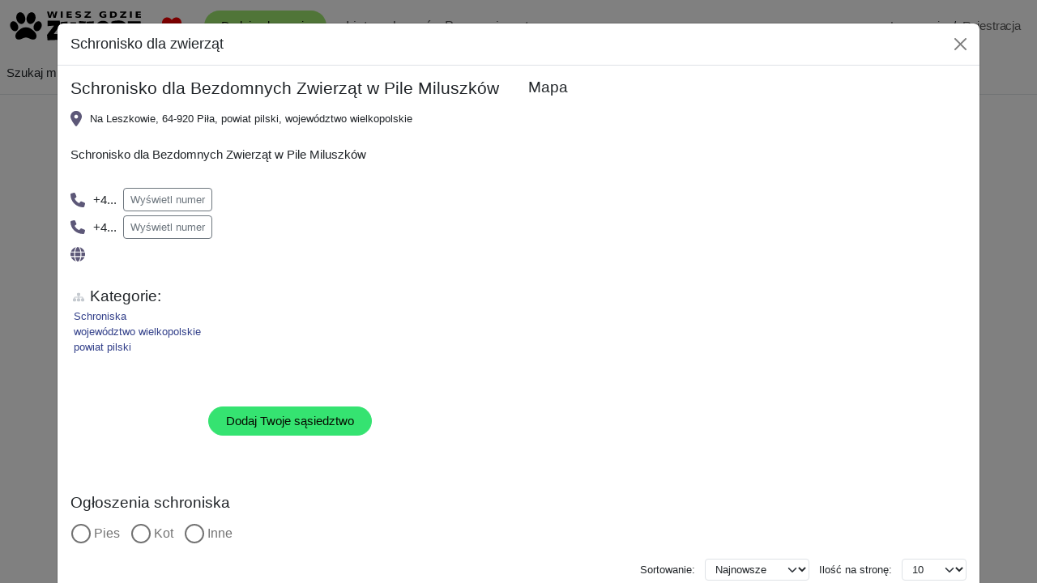

--- FILE ---
content_type: text/html; charset=utf-8
request_url: https://wieszgdziezwierz.pl/schroniska-dla-zwierzat/schronisko-dla-bezdomnych-zwierzat-w-pile-miluszkow-ico
body_size: 5341
content:
<!DOCTYPE html><html class="map" lang="pl"><head><title data-react-helmet="true">Schronisko dla Bezdomnych Zwierząt w Pile Miluszków - Schronisko dla zwierząt, Piła</title><meta name="viewport" content="width=device-width,initial-scale=1,maximum-scale=1,shrink-to-fit=no"><meta data-react-helmet="true" charset="utf-8"/><meta data-react-helmet="true" name="description" content="Schronisko dla Bezdomnych Zwierząt w Pile Miluszków"/><meta data-react-helmet="true" property="og:url" content="https://wieszgdziezwierz.pl/schroniska-dla-zwierzat/schronisko-dla-bezdomnych-zwierzat-w-pile-miluszkow-ico"/><meta data-react-helmet="true" property="og:type" content="article"/><meta data-react-helmet="true" property="og:title" content="Schronisko dla Bezdomnych Zwierząt w Pile Miluszków - Schronisko dla zwierząt, Piła"/><meta data-react-helmet="true" property="og:description" content="Schronisko dla Bezdomnych Zwierząt w Pile Miluszków"/><meta data-react-helmet="true" property="og:image" content="https://wieszgdziezwierz.pl/images/entity/default-entity-image.png"/><meta data-react-helmet="true" name="twitter:card" content="summary_large_image"/><meta data-react-helmet="true" name="twitter:title" content="Schronisko dla Bezdomnych Zwierząt w Pile Miluszków - Schronisko dla zwierząt, Piła"/><meta data-react-helmet="true" name="twitter:description" content="Schronisko dla Bezdomnych Zwierząt w Pile Miluszków"/><meta data-react-helmet="true" name="twitter:image" content="https://wieszgdziezwierz.pl/images/entity/default-entity-image.png"/> <link data-react-helmet="true" rel="canonical" href="https://wieszgdziezwierz.pl/schroniska-dla-zwierzat/schronisko-dla-bezdomnych-zwierzat-w-pile-miluszkow-ico"/> <link data-chunk="main-map" rel="preload" as="style" href="/dist/prod/web/78ac8077.css"><link data-chunk="HomePageEntitiesListSpinner" rel="preload" as="style" href="/dist/prod/web/783b5677.css"><link data-chunk="page-home-shelters" rel="preload" as="style" href="/dist/prod/web/78437809.css"><link data-chunk="page-home-shelter-detail" rel="preload" as="style" href="/dist/prod/web/78a3284.css"><link data-chunk="page-home-shelter-detail" rel="preload" as="style" href="/dist/prod/web/789f7379.css"><link data-chunk="page-home-shelter-detail" rel="preload" as="style" href="/dist/prod/web/78211680.css"><link data-chunk="page-home" rel="preload" as="style" href="/dist/prod/web/787d8390.css"><link data-chunk="main" rel="preload" as="style" href="/dist/prod/web/780d8792.css"><link data-chunk="main" rel="preload" as="script" href="/dist/prod/web/78055354.js"><link data-chunk="main" rel="preload" as="script" href="/dist/prod/web/789e3308.js"><link data-chunk="main" rel="preload" as="script" href="/dist/prod/web/780d8792.js"><link data-chunk="page-home" rel="preload" as="script" href="/dist/prod/web/787d8390.js"><link data-chunk="page-home-detail-mode" rel="preload" as="script" href="/dist/prod/web/78803988.js"><link data-chunk="page-home-shelter-detail" rel="preload" as="script" href="/dist/prod/web/78728784.js"><link data-chunk="page-home-shelter-detail" rel="preload" as="script" href="/dist/prod/web/78f17857.js"><link data-chunk="page-home-shelter-detail" rel="preload" as="script" href="/dist/prod/web/7857956.js"><link data-chunk="page-home-shelter-detail" rel="preload" as="script" href="/dist/prod/web/78a3284.js"><link data-chunk="page-home-shelters" rel="preload" as="script" href="/dist/prod/web/78962826.js"><link data-chunk="page-home-shelters" rel="preload" as="script" href="/dist/prod/web/78437809.js"><link data-chunk="HomePageEntitiesListSpinner" rel="preload" as="script" href="/dist/prod/web/783b5677.js"><link data-chunk="main-map" rel="preload" as="script" href="/dist/prod/web/78ac8077.js"> <link data-chunk="main" rel="stylesheet" href="/dist/prod/web/780d8792.css"><link data-chunk="page-home" rel="stylesheet" href="/dist/prod/web/787d8390.css"><link data-chunk="page-home-shelter-detail" rel="stylesheet" href="/dist/prod/web/78211680.css"><link data-chunk="page-home-shelter-detail" rel="stylesheet" href="/dist/prod/web/789f7379.css"><link data-chunk="page-home-shelter-detail" rel="stylesheet" href="/dist/prod/web/78a3284.css"><link data-chunk="page-home-shelters" rel="stylesheet" href="/dist/prod/web/78437809.css"><link data-chunk="HomePageEntitiesListSpinner" rel="stylesheet" href="/dist/prod/web/783b5677.css"><link data-chunk="main-map" rel="stylesheet" href="/dist/prod/web/78ac8077.css"><link rel="preload" as="style" href="https://fonts.googleapis.com/css?family=Roboto:300,400,500,700,400italic&amp;display=swap"><link rel="stylesheet" media="print" href="https://fonts.googleapis.com/css?family=Roboto:300,400,500,700,400italic&amp;display=swap"><link rel="preconnect" href="https://a.tile.openstreetmap.org"><link rel="preconnect" href="https://b.tile.openstreetmap.org"><link rel="preconnect" href="https://c.tile.openstreetmap.org"><script data-react-helmet="true" type="application/ld+json">{"@context":"https://schema.org","@type":"AnimalShelter","openingHours":"Brak","priceRange":"Brak","address":{"@context":"https://schema.org","@type":"PostalAddress","name":"Na Leszkowie, 64-920 Piła, powiat pilski, województwo wielkopolskie","addressCountry":"Polska","addressLocality":"Piła","addressRegion":"województwo wielkopolskie","postalCode":"64-920","streetAddress":"8 Na Leszkowie","telephone":" +48 500805499"},"telephone":" +48 500805499","name":"Schronisko dla zwierząt","description":"Schronisko dla Bezdomnych Zwierząt w Pile Miluszków","url":"https://wieszgdziezwierz.pl/schroniska-dla-zwierzat/schronisko-dla-bezdomnych-zwierzat-w-pile-miluszkow-ico","image":"https://wieszgdziezwierz.pl/images/entity/default-entity-image.png"}</script><script data-react-helmet="true" type="application/ld+json">{"@context":"https://schema.org","@type":"BreadcrumbList","name":"Breadcrumbs","itemListElement":[{"@type":"ListItem","name":"Schroniska","item":"https://wieszgdziezwierz.pl/schroniska-dla-zwierzat","position":1},{"@type":"ListItem","name":"województwo wielkopolskie","item":"https://wieszgdziezwierz.pl/schroniska-dla-zwierzat?location=62cba87680069779060ef752","position":2},{"@type":"ListItem","name":"powiat pilski","item":"https://wieszgdziezwierz.pl/schroniska-dla-zwierzat?location=635df2cd4447a7dfcd795661","position":3},{"@type":"ListItem","name":"Schronisko dla zwierząt, Piła","item":"https://wieszgdziezwierz.pl/schroniska-dla-zwierzat/schronisko-dla-bezdomnych-zwierzat-w-pile-miluszkow-ico","position":4}]}</script><script src="https://www.googletagmanager.com/gtag/js?id=G-NTER94ZV74" async></script><script>window.dataLayer = window.dataLayer || []; function gtag(){dataLayer.push(arguments);} gtag('js', new Date()); gtag('config', 'G-NTER94ZV74');</script></head><body><div id="app"><div id="app-wrapper"><main id="app-main"><div id="main-content"><div class="fade modal-backdrop show"></div><div class="fade modal show" tabindex="-1" style="display:block"><div role="document" class="modal-dialog modal-xl"><article class="modal-content"><header class="modal-header"><h1 class="ndg">Schronisko dla zwierząt</h1><a title="Zamknij szczegóły" class="btn-close pdg" href="/schroniska-dla-zwierzat"></a></header><div class="modal-body"><div class="tdg"><div class="ms3"><h2 class="oz5">Schronisko dla Bezdomnych Zwierząt w Pile Miluszków</h2><address class="yz5">Na Leszkowie, 64-920 Piła, powiat pilski, województwo wielkopolskie</address><section class="pz5"><p class="ky7">Schronisko dla Bezdomnych Zwierząt w Pile Miluszków</p></section><div class="sww"><p class="ds2"><span class="qs2"> +4<!-- -->...</span><button type="button" class="wk3">Wyświetl numer</button></p><p class="ds2"><span class="qs2"> +4<!-- -->...</span><button type="button" class="wk3">Wyświetl numer</button></p><p class="lh4"></p></div><section><h5 class="oc2 tds">Kategorie:</h5><nav><ol class="bds"><li><a title="Schroniska dla zwierząt" href="/schroniska-dla-zwierzat">Schroniska</a></li><li><a title="Schroniska dla zwierząt województwo wielkopolskie" href="/schroniska-dla-zwierzat?location=62cba87680069779060ef752">województwo wielkopolskie</a></li><li><a title="Schroniska dla zwierząt powiat pilski" href="/schroniska-dla-zwierzat?location=635df2cd4447a7dfcd795661">powiat pilski</a></li></ol></nav></section><div class="va6"><a class="mn5" href="/add-neighborhood">Dodaj Twoje sąsiedztwo</a></div></div><div class="ms3"><h5 class="jyl">Mapa</h5><div class="wac hgq"></div></div><section class="qe4"><h2 class="oe4">Ogłoszenia schroniska</h2><aside class="te4"><div><a class="we4" href="/schroniska-dla-zwierzat/schronisko-dla-bezdomnych-zwierzat-w-pile-miluszkow-ico/psy">Pies</a><a class="we4" href="/schroniska-dla-zwierzat/schronisko-dla-bezdomnych-zwierzat-w-pile-miluszkow-ico/koty">Kot</a><a class="we4" href="/schroniska-dla-zwierzat/schronisko-dla-bezdomnych-zwierzat-w-pile-miluszkow-ico/inne-zwierzeta">Inne</a></div></aside><aside class="sj9"><div class="gj9"><label class="qj9" for="pagination-sort">Sortowanie:</label><select class="form-select form-select-sm mj9"><option value="advert-public-created-desc">Najnowsze</option><option value="advert-public-created">Najstarsze</option></select></div><div class="gj9"><label class="qj9" for="pagination-size">Ilość na stronę:</label><select class="form-select form-select-sm mj9"><option value="10" selected="">10</option><option value="20">20</option><option value="40">40</option></select></div></aside><div class="xv5" role="navigation" aria-label="Stronicowanie"><a class="uv5" rel="prev" aria-label="Poprzednia strona" href="/schroniska-dla-zwierzat/schronisko-dla-bezdomnych-zwierzat-w-pile-miluszkow-ico?tab=shelter"><span aria-hidden="true">«</span></a><a class="av5" href="/schroniska-dla-zwierzat/schronisko-dla-bezdomnych-zwierzat-w-pile-miluszkow-ico?tab=shelter">1</a><a class="mv5" href="/schroniska-dla-zwierzat/schronisko-dla-bezdomnych-zwierzat-w-pile-miluszkow-ico?tab=shelter&amp;nested-page=2">2</a><a class="mv5" href="/schroniska-dla-zwierzat/schronisko-dla-bezdomnych-zwierzat-w-pile-miluszkow-ico?tab=shelter&amp;nested-page=3">3</a><a class="mv5" href="/schroniska-dla-zwierzat/schronisko-dla-bezdomnych-zwierzat-w-pile-miluszkow-ico?tab=shelter&amp;nested-page=4">4</a><a class="mv5" href="/schroniska-dla-zwierzat/schronisko-dla-bezdomnych-zwierzat-w-pile-miluszkow-ico?tab=shelter&amp;nested-page=5">5</a><a class="mv5" href="/schroniska-dla-zwierzat/schronisko-dla-bezdomnych-zwierzat-w-pile-miluszkow-ico?tab=shelter&amp;nested-page=6">...</a><a class="mv5" href="/schroniska-dla-zwierzat/schronisko-dla-bezdomnych-zwierzat-w-pile-miluszkow-ico?tab=shelter&amp;nested-page=74">74</a><a class="mv5" rel="next" aria-label="Następna strona" href="/schroniska-dla-zwierzat/schronisko-dla-bezdomnych-zwierzat-w-pile-miluszkow-ico?tab=shelter&amp;nested-page=2"><span aria-hidden="true">»</span></a></div><ul class="ae4"><li class="phz thz yhz"><img src="/images/item/6969756903c3da91796680eb/696b1b8f48e96823e3d468e2/thumbnail/150/437b6607c4ecc53f494c67aa159e6ae2.webp" alt="Pies do adopcji" width="150px" height="150px" class="xri"/><div class="qhz"><h2 class="bhz"><a title="Pies do adopcji" class="rhz" href="/psy/do-adopcji/tiara-gatunek-pies-plec-suczka-nr-ewidencyjny-30-listopada-2025-pila-azh2d5">Pies do adopcji</a> <time class="ohz" dateTime="2025-11-29T23:00:00.000Z">30 listopada 2025</time></h2><p class="ghz">Tiara gatunek: pies płeć: suczka nr ewidencyjny: P-990 wiek: 3 lata wielkość: mały waga: 10 kg testy na FIV/FeLV: -/- kastracja/sterylizacja: tak data przyjęcia: 30.11.2025 charakter/temperament: ener</p><aside class="uhz"><span class="vaa">Piła</span><button title="Dodaj do obserwowanych" class="ol5"></button></aside></div></li><li class="phz thz yhz"><img src="/images/item/6969756503c3da9179667fe6/6969756503c3da9179667fec/thumbnail/150/859cc5ff86bf6daa77db8fc26bedcda4.webp" alt="Pies do adopcji" width="150px" height="150px" class="xri"/><div class="qhz"><h2 class="bhz"><a title="Pies do adopcji" class="rhz" href="/psy/do-adopcji/tiara-gatunek-pies-plec-suczka-nr-ewidencyjny-30-listopada-2025-pila-zrqtad">Pies do adopcji</a> <time class="ohz" dateTime="2025-11-29T23:00:00.000Z">30 listopada 2025</time></h2><p class="ghz">Tiara gatunek: pies płeć: suczka nr ewidencyjny: P-990 wiek: 3 lata wielkość: mały waga: 10 kg testy na FIV/FeLV: -/- kastracja/sterylizacja: tak data przyjęcia: 30.11.2025 charakter/temperament: ener</p><aside class="uhz"><span class="vaa">Piła</span><button title="Dodaj do obserwowanych" class="ol5"></button></aside></div></li><li class="chz thz yhz"><img src="/images/item/6965afcef93867e34683f5ba/6965afcef93867e34683f5bf/thumbnail/150/f5a44f1249b0bcfd9782b13ea04c8baa.webp" alt="Kot do adopcji" width="150px" height="150px" class="xri"/><div class="qhz"><h2 class="bhz"><a title="Kot do adopcji" class="rhz" href="/koty/do-adopcji/scarlett-gatunek-kot-plec-kotka-nr-ewidencyjny-21-listopada-2025-pila-s66npc">Kot do adopcji</a> <time class="ohz" dateTime="2025-11-20T23:00:00.000Z">21 listopada 2025</time></h2><p class="ghz">Scarlett gatunek: kot płeć: kotka nr ewidencyjny: - wiek: 8 mies. testy na FIV/FeLV: ujemny/ujemny kastracja/sterylizacja: tak data przyjęcia: 21.11.2025 dodatkowe informacje: Scarlett to kotka spokoj</p><aside class="uhz"><span class="vaa">Piła</span><button title="Dodaj do obserwowanych" class="ol5"></button></aside></div></li><li class="phz thz yhz"><img src="/images/item/69418a2d68d05a12ebac4de7/69418a2d68d05a12ebac4dea/thumbnail/150/dfadb10c1afe0539b671584ef4402459.webp" alt="Pies do adopcji" width="150px" height="150px" class="xri"/><div class="qhz"><h2 class="bhz"><a title="Pies do adopcji" class="rhz" href="/psy/do-adopcji/freya-gatunek-pies-plec-suczka-nr-ewidencyjny-18-listopada-2025-pila-q48izn">Pies do adopcji</a> <time class="ohz" dateTime="2025-11-17T23:00:00.000Z">18 listopada 2025</time></h2><p class="ghz">Freya gatunek: pies płeć: suczka nr ewidencyjny: P-986 wiek: 5 lat wielkość: średni waga: 16 kg testy na FIV/FeLV: -/- kastracja/sterylizacja: tak data przyjęcia: 18.11.2025 charakter/temperament: ene</p><aside class="uhz"><span class="vaa">Piła</span><button title="Dodaj do obserwowanych" class="ol5"></button></aside></div></li><li class="chz thz yhz"><img src="/images/item/691fccd0cdf26b3b69b9a2d0/691fccd0cdf26b3b69b9a2d3/thumbnail/150/3a6506165c3e8cb322e433b4e463f796.webp" alt="Kot do adopcji" width="150px" height="150px" class="xri"/><div class="qhz"><h2 class="bhz"><a title="Kot do adopcji" class="rhz" href="/koty/do-adopcji/fabian-gatunek-kot-plec-kocur-nr-ewidencyjny-4-listopada-2025-pila-0ziik5">Kot do adopcji</a> <time class="ohz" dateTime="2025-11-03T23:00:00.000Z">4 listopada 2025</time></h2><p class="ghz">Fabian gatunek: kot płeć: kocur nr ewidencyjny: Kp-1011 wiek: 2 mies. testy na FIV/FeLV: -/- kastracja/sterylizacja: nie - adoptujący zobowiązuje się poddać zwierzę temu zabiegowi w najbliższym, możli</p><aside class="uhz"><span class="vaa">Piła</span><button title="Dodaj do obserwowanych" class="ol5"></button></aside></div></li><li class="chz thz yhz"><img src="/images/item/691fccd6cdf26b3b69b9a3a7/691fccd6cdf26b3b69b9a3aa/thumbnail/150/d95fca6bfd504cac3ee9310b4534e1f9.webp" alt="Kot do adopcji" width="150px" height="150px" class="xri"/><div class="qhz"><h2 class="bhz"><a title="Kot do adopcji" class="rhz" href="/koty/do-adopcji/freya-gatunek-kot-plec-kotka-nr-ewidencyjny-3-listopada-2025-pila-lqhznn">Kot do adopcji</a> <time class="ohz" dateTime="2025-11-02T23:00:00.000Z">3 listopada 2025</time></h2><p class="ghz">Freya gatunek: kot płeć: kotka nr ewidencyjny: Kp-1010 wiek: 2 mies. testy na FIV/FeLV: -/- kastracja/sterylizacja: nie - adoptujący zobowiązuje się poddać zwierzę temu zabiegowi w najbliższym, możliw</p><aside class="uhz"><span class="vaa">Piła</span><button title="Dodaj do obserwowanych" class="ol5"></button></aside></div></li><li class="phz thz yhz"><img src="/images/item/696b456db3fca8ca3249a762/696b456db3fca8ca3249a765/thumbnail/150/a5678efa40cdf0b1e3e789c2b318869f.webp" alt="Pies do adopcji" width="150px" height="150px" class="xri"/><div class="qhz"><h2 class="bhz"><a title="Pies do adopcji" class="rhz" href="/psy/do-adopcji/ferdynand-gatunek-pies-plec-pies-nr-ewidencyjny-1-listopada-2025-pila-b9ow1a">Pies do adopcji</a> <time class="ohz" dateTime="2025-10-31T23:00:00.000Z">1 listopada 2025</time></h2><p class="ghz">Ferdynand gatunek: pies płeć: pies nr ewidencyjny: P-981 wiek: 15 lat wielkość: mały waga: 8 kg testy na FIV/FeLV: -/- kastracja/sterylizacja: nie data przyjęcia: 01.11.2025 charakter/temperament: del</p><aside class="uhz"><span class="vaa">Piła</span><button title="Dodaj do obserwowanych" class="ol5"></button></aside></div></li><li class="chz thz yhz"><img src="/images/item/691fccd3cdf26b3b69b9a31b/691fccd4cdf26b3b69b9a329/thumbnail/150/10aa02151ed715308382eb7885f8ec06.webp" alt="Kot do adopcji" width="150px" height="150px" class="xri"/><div class="qhz"><h2 class="bhz"><a title="Kot do adopcji" class="rhz" href="/koty/do-adopcji/fiona-gatunek-kot-plec-kotka-nr-ewidencyjny-31-pazdziernika-2025-pila-czp8an">Kot do adopcji</a> <time class="ohz" dateTime="2025-10-30T23:00:00.000Z">31 października 2025</time></h2><p class="ghz">Fiona gatunek: kot płeć: kotka nr ewidencyjny: Kp-1009 wiek: 2 mies. testy na FIV/FeLV: -/- kastracja/sterylizacja: nie - adoptujący zobowiązuje się poddać zwierzę temu zabiegowi w najbliższym, możliw</p><aside class="uhz"><span class="vaa">Piła</span><button title="Dodaj do obserwowanych" class="ol5"></button></aside></div></li><li class="chz thz yhz"><img src="/images/item/691fcccccdf26b3b69b9a250/691fcccccdf26b3b69b9a253/thumbnail/150/e1c9f12a6ae4801cb69e0037b1fb5a8a.webp" alt="Kot do adopcji" width="150px" height="150px" class="xri"/><div class="qhz"><h2 class="bhz"><a title="Kot do adopcji" class="rhz" href="/koty/do-adopcji/fart-gatunek-kot-plec-kocur-nr-ewidencyjny-31-pazdziernika-2025-pila-6b1wez">Kot do adopcji</a> <time class="ohz" dateTime="2025-10-30T23:00:00.000Z">31 października 2025</time></h2><p class="ghz">Fart gatunek: kot płeć: kocur nr ewidencyjny: Kp-1008 wiek: 2 mies. testy na FIV/FeLV: -/- kastracja/sterylizacja: nie - adoptujący zobowiązuje się poddać zwierzę temu zabiegowi w najbliższym, możliwy</p><aside class="uhz"><span class="vaa">Piła</span><button title="Dodaj do obserwowanych" class="ol5"></button></aside></div></li><li class="phz thz yhz"><img src="/images/item/692392760742a8d5682a7918/692392770742a8d5682a791c/thumbnail/150/60c0fe6771873f23e61e91669700bf1a.webp" alt="Pies do adopcji" width="150px" height="150px" class="xri"/><div class="qhz"><h2 class="bhz"><a title="Pies do adopcji" class="rhz" href="/psy/do-adopcji/grom-gatunek-pies-plec-pies-nr-ewidencyjny-22-pazdziernika-2025-pila-c31gam">Pies do adopcji</a> <time class="ohz" dateTime="2025-10-21T22:00:00.000Z">22 października 2025</time></h2><p class="ghz">Grom gatunek: pies płeć: pies nr ewidencyjny: P-974 wiek: 2 mies. wielkość: mały waga: 3 kg testy na FIV/FeLV: -/- kastracja/sterylizacja: nie - adoptujący zobowiązuje się poddać zwierzę temu zabiegow</p><aside class="uhz"><span class="vaa">Piła</span><button title="Dodaj do obserwowanych" class="ol5"></button></aside></div></li></ul><div class="xv5" role="navigation" aria-label="Stronicowanie"><a class="uv5" rel="prev" aria-label="Poprzednia strona" href="/schroniska-dla-zwierzat/schronisko-dla-bezdomnych-zwierzat-w-pile-miluszkow-ico?tab=shelter"><span aria-hidden="true">«</span></a><a class="av5" href="/schroniska-dla-zwierzat/schronisko-dla-bezdomnych-zwierzat-w-pile-miluszkow-ico?tab=shelter">1</a><a class="mv5" href="/schroniska-dla-zwierzat/schronisko-dla-bezdomnych-zwierzat-w-pile-miluszkow-ico?tab=shelter&amp;nested-page=2">2</a><a class="mv5" href="/schroniska-dla-zwierzat/schronisko-dla-bezdomnych-zwierzat-w-pile-miluszkow-ico?tab=shelter&amp;nested-page=3">3</a><a class="mv5" href="/schroniska-dla-zwierzat/schronisko-dla-bezdomnych-zwierzat-w-pile-miluszkow-ico?tab=shelter&amp;nested-page=4">4</a><a class="mv5" href="/schroniska-dla-zwierzat/schronisko-dla-bezdomnych-zwierzat-w-pile-miluszkow-ico?tab=shelter&amp;nested-page=5">5</a><a class="mv5" href="/schroniska-dla-zwierzat/schronisko-dla-bezdomnych-zwierzat-w-pile-miluszkow-ico?tab=shelter&amp;nested-page=6">...</a><a class="mv5" href="/schroniska-dla-zwierzat/schronisko-dla-bezdomnych-zwierzat-w-pile-miluszkow-ico?tab=shelter&amp;nested-page=74">74</a><a class="mv5" rel="next" aria-label="Następna strona" href="/schroniska-dla-zwierzat/schronisko-dla-bezdomnych-zwierzat-w-pile-miluszkow-ico?tab=shelter&amp;nested-page=2"><span aria-hidden="true">»</span></a></div></section></div></div><div class="modal-footer"><div class="ddg"><aside class="xh3"><a href="https://www.youtube.com/@wieszgdziezwierz" title="WieszGdzieZwierz na YouTube" target="_blank" rel="noreferrer nofollow" class="yh3"></a><a href="https://www.facebook.com/wieszgdziezwierz" title="WieszGdzieZwierz na Facebook" target="_blank" rel="noreferrer nofollow" class="zh3"></a><a href="https://x.com/gdziezwierz" title="WieszGdzieZwierz na Twitter" target="_blank" rel="noreferrer nofollow" class="nh3"></a><a href="https://www.threads.net/@wieszgdziezwierz" title="WieszGdzieZwierz na Threads" target="_blank" rel="noreferrer nofollow" class="kh3"></a><a href="https://pinterest.com/wieszgdziezwierz" title="WieszGdzieZwierz na Pinterest" target="_blank" rel="noreferrer nofollow" class="uh3"></a></aside></div><a class="loe" href="/schroniska-dla-zwierzat">Zamknij</a></div></article></div></div><div class="mvh"><article id="rl3"><header><h1 class="lyg">Schroniska dla zwierząt</h1></header><div class="yvr"><span class="spinner-border" role="status"></span><p class="uvr">Wczytywanie ogłoszeń...</p></div></article><ul id="ccv"><li class="wcv" data-order="1"><h3 class="ecv"><a title="Schroniska" class="acv bcv" href="/schroniska-dla-zwierzat">Schroniska</a></h3></li><li class="wcv" data-order="0"><h3 class="ecv"><a title="Ogłoszenia" class="acv" href="/">Ogłoszenia</a></h3></li><li id="scv"></li></ul></div></div><div id="map-content"><form id="qnk"><label class="syd" for="searchTextField">Szukaj<span class="xyd"> <!-- -->miejsca</span></label><div class="vyd"><input id="searchTextField" type="text" placeholder="Miejscowość, ulica albo kod pocztowy" disabled="" autoComplete="off" class="yyd" value=""/></div><button type="button" title="Wycentruj mapę dla mojej lokalizacji" class="unk"></button></form><div class="wac gpm"><div class="kci"><span class="spinner-border jci" role="status"></span><p class="qci">Ładowanie mapy...</p></div></div></div></main><header id="nll"><div id="mll"><a id="lll" title="Wiesz Gdzie Zwierz" href="/"></a><a id="bll" title="Love" href="/obserwowane"></a></div><button id="ea4" type="button" title="Menu główne"></button><nav id="ja4"><a id="ra4" href="/dodaj-ogloszenie">Dodaj ogłoszenie</a><a class="fa4" href="/?map=lat-53.1285164090798-lng-16.790805449999993-z-13">Lista ogłoszeń</a><a title="Baza danych oznakowanych zwierząt" class="fa4" href="/baza-danych-zwierzat">Baza zwierząt</a><span class="ma4"><a class="la4" href="/signin">Logowanie</a></span><span class="ia4"><a class="la4" href="/signup">Rejestracja</a></span></nav></header></div><aside id="p13hhd" class="sw3"><div id="c0ntf1" class="uw3"></div></aside></div><script nonce="1234whateverjdEak7BaF3fjdo9L28j01Ka2">window['a1bw3'] = {"common":{},"notifications":{},"user":{},"map":{"showMap":true,"params":{"center":{"lat":53.1285164090798,"lng":16.790805449999993},"zoom":13}},"mapLocation":{},"mapWalkThrough":{},"favouriteAdverts":{},"shelter":{"query":{"filters":{"slug":"schronisko-dla-bezdomnych-zwierzat-w-pile-miluszkow-ico"}},"data":{"id":"63706b67defa019132cab79c","title":"Schronisko dla Bezdomnych Zwierząt w Pile Miluszków","lat":53.1285164090798,"lng":16.790805449999993,"zoom":13,"shortId":"ico","locationDescription":"Piła","slug":"schronisko-dla-bezdomnych-zwierzat-w-pile-miluszkow-ico","userId":"6003cfeaa4118f21384b43e0","description":"Schronisko dla Bezdomnych Zwierząt w Pile Miluszków","images":[],"location":{"parentId":"636d29795f0bf4dbc16aec89","parent":{"parentId":"635df2cd4447a7dfcd795661","parent":{"parentId":"62cba87680069779060ef752","parent":{"name":"województwo wielkopolskie","localNameSlug":"wojewodztwo-wielkopolskie","id":"62cba87680069779060ef752"},"name":"powiat pilski","localNameSlug":"powiat-pilski","id":"635df2cd4447a7dfcd795661"},"name":"Piła","localNameSlug":"pila","id":"636d29795f0bf4dbc16aec89"},"name":"Podlasie","localNameSlug":"podlasie","id":"63706dbbcb26edf26b169d69"},"address":{"countryName":"Polska","administrativeAreaLevel1":"województwo wielkopolskie","administrativeAreaLevel2":"powiat pilski","postalCode":"64-920","locality":"Piła","route":"Na Leszkowie","premise":"8"},"contacts":[{"id":"63706b67defa019132cab7a0","name":"","phone":" +48 500805499"},{"id":"63706b67defa019132cab7a1","name":"","phone":" +48 500805499"}],"website":"https://schronisko.pila.pl/"}},"shelterAdverts":{"query":{"filters":{"shelterId":"63706b67defa019132cab79c"}},"data":{"count":735,"items":[{"id":"6969756903c3da91796680eb","title":"Tiara","lat":53.1285164090798,"lng":16.790805449999993,"zoom":10,"shortId":"azh2d5","locationDescription":"Piła","animal":"dog","type":"adopt","publicCreatedAt":"2025-11-29T23:00:00.000Z","slug":"tiara-gatunek-pies-plec-suczka-nr-ewidencyjny-30-listopada-2025-pila-azh2d5","teaser":"Tiara gatunek: pies płeć: suczka nr ewidencyjny: P-990 wiek: 3 lata wielkość: mały waga: 10 kg testy na FIV/FeLV: -/- kastracja/sterylizacja: tak data przyjęcia: 30.11.2025 charakter/temperament: ener","image":{"id":"696b1b8f48e96823e3d468e2","name":"437b6607c4ecc53f494c67aa159e6ae2.jpg"},"isShelter":true},{"id":"6969756503c3da9179667fe6","title":"Tiara","lat":53.1285164090798,"lng":16.790805449999993,"zoom":10,"shortId":"zrqtad","locationDescription":"Piła","animal":"dog","type":"adopt","publicCreatedAt":"2025-11-29T23:00:00.000Z","slug":"tiara-gatunek-pies-plec-suczka-nr-ewidencyjny-30-listopada-2025-pila-zrqtad","teaser":"Tiara gatunek: pies płeć: suczka nr ewidencyjny: P-990 wiek: 3 lata wielkość: mały waga: 10 kg testy na FIV/FeLV: -/- kastracja/sterylizacja: tak data przyjęcia: 30.11.2025 charakter/temperament: ener","image":{"id":"6969756503c3da9179667fec","name":"859cc5ff86bf6daa77db8fc26bedcda4.png"},"isShelter":true},{"id":"6965afcef93867e34683f5ba","title":"Scarlett","lat":53.1285164090798,"lng":16.790805449999993,"zoom":10,"shortId":"s66npc","locationDescription":"Piła","animal":"cat","type":"adopt","publicCreatedAt":"2025-11-20T23:00:00.000Z","slug":"scarlett-gatunek-kot-plec-kotka-nr-ewidencyjny-21-listopada-2025-pila-s66npc","teaser":"Scarlett gatunek: kot płeć: kotka nr ewidencyjny: - wiek: 8 mies. testy na FIV/FeLV: ujemny/ujemny kastracja/sterylizacja: tak data przyjęcia: 21.11.2025 dodatkowe informacje: Scarlett to kotka spokoj","image":{"id":"6965afcef93867e34683f5bf","name":"f5a44f1249b0bcfd9782b13ea04c8baa.jpg"},"isShelter":true},{"id":"69418a2d68d05a12ebac4de7","title":"Freya","lat":53.1285164090798,"lng":16.790805449999993,"zoom":10,"shortId":"q48izn","locationDescription":"Piła","animal":"dog","type":"adopt","publicCreatedAt":"2025-11-17T23:00:00.000Z","slug":"freya-gatunek-pies-plec-suczka-nr-ewidencyjny-18-listopada-2025-pila-q48izn","teaser":"Freya gatunek: pies płeć: suczka nr ewidencyjny: P-986 wiek: 5 lat wielkość: średni waga: 16 kg testy na FIV/FeLV: -/- kastracja/sterylizacja: tak data przyjęcia: 18.11.2025 charakter/temperament: ene","image":{"id":"69418a2d68d05a12ebac4dea","name":"dfadb10c1afe0539b671584ef4402459.jpg"},"isShelter":true},{"id":"691fccd0cdf26b3b69b9a2d0","title":"Fabian","lat":53.1285164090798,"lng":16.790805449999993,"zoom":10,"shortId":"0ziik5","locationDescription":"Piła","animal":"cat","type":"adopt","publicCreatedAt":"2025-11-03T23:00:00.000Z","slug":"fabian-gatunek-kot-plec-kocur-nr-ewidencyjny-4-listopada-2025-pila-0ziik5","teaser":"Fabian gatunek: kot płeć: kocur nr ewidencyjny: Kp-1011 wiek: 2 mies. testy na FIV/FeLV: -/- kastracja/sterylizacja: nie - adoptujący zobowiązuje się poddać zwierzę temu zabiegowi w najbliższym, możli","image":{"id":"691fccd0cdf26b3b69b9a2d3","name":"3a6506165c3e8cb322e433b4e463f796.jpg"},"isShelter":true},{"id":"691fccd6cdf26b3b69b9a3a7","title":"Freya","lat":53.1285164090798,"lng":16.790805449999993,"zoom":10,"shortId":"lqhznn","locationDescription":"Piła","animal":"cat","type":"adopt","publicCreatedAt":"2025-11-02T23:00:00.000Z","slug":"freya-gatunek-kot-plec-kotka-nr-ewidencyjny-3-listopada-2025-pila-lqhznn","teaser":"Freya gatunek: kot płeć: kotka nr ewidencyjny: Kp-1010 wiek: 2 mies. testy na FIV/FeLV: -/- kastracja/sterylizacja: nie - adoptujący zobowiązuje się poddać zwierzę temu zabiegowi w najbliższym, możliw","image":{"id":"691fccd6cdf26b3b69b9a3aa","name":"d95fca6bfd504cac3ee9310b4534e1f9.jpg"},"isShelter":true},{"id":"696b456db3fca8ca3249a762","title":"Ferdynand","lat":53.1285164090798,"lng":16.790805449999993,"zoom":10,"shortId":"b9ow1a","locationDescription":"Piła","animal":"dog","type":"adopt","publicCreatedAt":"2025-10-31T23:00:00.000Z","slug":"ferdynand-gatunek-pies-plec-pies-nr-ewidencyjny-1-listopada-2025-pila-b9ow1a","teaser":"Ferdynand gatunek: pies płeć: pies nr ewidencyjny: P-981 wiek: 15 lat wielkość: mały waga: 8 kg testy na FIV/FeLV: -/- kastracja/sterylizacja: nie data przyjęcia: 01.11.2025 charakter/temperament: del","image":{"id":"696b456db3fca8ca3249a765","name":"a5678efa40cdf0b1e3e789c2b318869f.jpg"},"isShelter":true},{"id":"691fccd3cdf26b3b69b9a31b","title":"Fiona","lat":53.1285164090798,"lng":16.790805449999993,"zoom":10,"shortId":"czp8an","locationDescription":"Piła","animal":"cat","type":"adopt","publicCreatedAt":"2025-10-30T23:00:00.000Z","slug":"fiona-gatunek-kot-plec-kotka-nr-ewidencyjny-31-pazdziernika-2025-pila-czp8an","teaser":"Fiona gatunek: kot płeć: kotka nr ewidencyjny: Kp-1009 wiek: 2 mies. testy na FIV/FeLV: -/- kastracja/sterylizacja: nie - adoptujący zobowiązuje się poddać zwierzę temu zabiegowi w najbliższym, możliw","image":{"id":"691fccd4cdf26b3b69b9a329","name":"10aa02151ed715308382eb7885f8ec06.jpg"},"isShelter":true},{"id":"691fcccccdf26b3b69b9a250","title":"Fart","lat":53.1285164090798,"lng":16.790805449999993,"zoom":10,"shortId":"6b1wez","locationDescription":"Piła","animal":"cat","type":"adopt","publicCreatedAt":"2025-10-30T23:00:00.000Z","slug":"fart-gatunek-kot-plec-kocur-nr-ewidencyjny-31-pazdziernika-2025-pila-6b1wez","teaser":"Fart gatunek: kot płeć: kocur nr ewidencyjny: Kp-1008 wiek: 2 mies. testy na FIV/FeLV: -/- kastracja/sterylizacja: nie - adoptujący zobowiązuje się poddać zwierzę temu zabiegowi w najbliższym, możliwy","image":{"id":"691fcccccdf26b3b69b9a253","name":"e1c9f12a6ae4801cb69e0037b1fb5a8a.jpg"},"isShelter":true},{"id":"692392760742a8d5682a7918","title":"Grom","lat":53.1285164090798,"lng":16.790805449999993,"zoom":10,"shortId":"c31gam","locationDescription":"Piła","animal":"dog","type":"adopt","publicCreatedAt":"2025-10-21T22:00:00.000Z","slug":"grom-gatunek-pies-plec-pies-nr-ewidencyjny-22-pazdziernika-2025-pila-c31gam","teaser":"Grom gatunek: pies płeć: pies nr ewidencyjny: P-974 wiek: 2 mies. wielkość: mały waga: 3 kg testy na FIV/FeLV: -/- kastracja/sterylizacja: nie - adoptujący zobowiązuje się poddać zwierzę temu zabiegow","image":{"id":"692392770742a8d5682a791c","name":"60c0fe6771873f23e61e91669700bf1a.jpg"},"isShelter":true}]}},"homeShelters":{}}</script><script id="__LOADABLE_REQUIRED_CHUNKS__" type="application/json">[8390,3988,8784,7857,956,284,2826,7809,5677,8077]</script><script id="__LOADABLE_REQUIRED_CHUNKS___ext" type="application/json">{"namedChunks":["page-home","page-home-detail-mode","page-home-shelter-detail","page-home-shelters","HomePageEntitiesListSpinner","main-map"]}</script><script async data-chunk="main" src="/dist/prod/web/78055354.js"></script><script async data-chunk="main" src="/dist/prod/web/789e3308.js"></script><script async data-chunk="main" src="/dist/prod/web/780d8792.js"></script><script async data-chunk="page-home" src="/dist/prod/web/787d8390.js"></script><script async data-chunk="page-home-detail-mode" src="/dist/prod/web/78803988.js"></script><script async data-chunk="page-home-shelter-detail" src="/dist/prod/web/78728784.js"></script><script async data-chunk="page-home-shelter-detail" src="/dist/prod/web/78f17857.js"></script><script async data-chunk="page-home-shelter-detail" src="/dist/prod/web/7857956.js"></script><script async data-chunk="page-home-shelter-detail" src="/dist/prod/web/78a3284.js"></script><script async data-chunk="page-home-shelters" src="/dist/prod/web/78962826.js"></script><script async data-chunk="page-home-shelters" src="/dist/prod/web/78437809.js"></script><script async data-chunk="HomePageEntitiesListSpinner" src="/dist/prod/web/783b5677.js"></script><script async data-chunk="main-map" src="/dist/prod/web/78ac8077.js"></script></body></html>

--- FILE ---
content_type: text/css; charset=utf-8
request_url: https://wieszgdziezwierz.pl/dist/prod/web/78ac8077.css
body_size: 810
content:
.uci{display:none}.kci{position:absolute;top:0;display:flex;width:100%;height:100%;flex-direction:column;justify-content:center;align-items:center;background-color:hsla(0,0%,100%,.7);z-index:1}.qci{margin:1rem 0;color:#6c757d}.jci{color:var(--bs-secondary-color)}
.syd{display:flex;margin:0 .5rem;align-items:center;white-space:nowrap;font-weight:500}.xyd{display:none}@media(min-width: 576px){.xyd{display:inline;margin-left:.25rem}}.vyd{position:relative;flex-grow:1}.nyd,.fyd,.yyd{width:100%;padding:.375rem .75rem;border:var(--bs-border-width) solid var(--bs-border-color);border-radius:var(--bs-border-radius)}.nyd:focus,.fyd:focus,.yyd:focus{outline:0;border-color:rgb(149.5,158.5,167.5)}.fyd{padding-right:2rem}.nyd{padding-right:2rem}.hyd{position:absolute;top:.45rem;right:.6rem;color:#7b8a8b}.qyd{position:absolute;top:.65rem;right:.6rem;width:16px;height:16px;padding:0;border:0;background:rgba(0,0,0,0) url([data-uri]);outline:none}
#qnk{display:flex;padding:.5rem 0;border-bottom:1px solid #dee2e6}.unk{margin:0 .25rem;padding:.5rem;border:0;background:#fff;border-radius:var(--bs-border-radius)}.unk::after{content:"";display:block;width:1.25rem;height:1.25rem;background:#fff url([data-uri]) no-repeat center}.unk:hover::after{background-image:url([data-uri])}
.gpm{height:350px}@media(min-width: 768px){.gpm{height:calc(100% - 53.5px)}}


--- FILE ---
content_type: text/css; charset=utf-8
request_url: https://wieszgdziezwierz.pl/dist/prod/web/783b5677.css
body_size: -406
content:
.yvr{margin:6rem 0;text-align:center;color:var(--bs-secondary-color)}.uvr{margin:1rem 0 auto}


--- FILE ---
content_type: text/css; charset=utf-8
request_url: https://wieszgdziezwierz.pl/dist/prod/web/78437809.css
body_size: 3937
content:
.pgy{display:inline-block;border:var(--bs-border-width) solid #2c3e50;vertical-align:middle;white-space:nowrap;font-weight:400;background-color:#2c3e50;color:#fff;padding:.375rem 1.3125rem;border-radius:2rem}.pgy:hover{text-decoration:none;border:var(--bs-border-width) solid rgb(37.4,52.7,68);background-color:rgb(37.4,52.7,68);color:#fff}.rgy{display:grid;padding:0;margin:.25rem .25rem 1.25rem;gap:0 .5rem;list-style:none}@media(min-width: 576px){.rgy{grid-template-columns:repeat(auto-fit, minmax(320px, 1fr))}}.ugy{display:inline-block;border:var(--bs-border-width) solid #2c3e50;vertical-align:middle;white-space:nowrap;font-weight:400;background-color:#2c3e50;color:#fff;padding:.375rem 1.3125rem;border-radius:2rem;margin:1rem auto}.ugy:hover{text-decoration:none;border:var(--bs-border-width) solid rgb(37.4,52.7,68);background-color:rgb(37.4,52.7,68);color:#fff}
.lyg{display:inline-flex;margin-left:.25rem;margin-top:auto;margin-bottom:.25rem;padding:0;padding-right:.5rem;font-size:small;font-weight:400;line-height:var(--bs-body-line-height)}.lyg::before{content:"";padding-right:1.25rem;margin-right:.5rem;max-height:1.25rem;background-repeat:no-repeat;background-size:auto 75%;background-position:center;background-image:url([data-uri])}.oyg{display:inline-flex;margin-left:.25rem;margin-top:0;font-size:small}.oyg::before{content:"";padding-right:1.25rem;margin-right:.5rem;max-height:1.25rem;background-repeat:no-repeat;background-size:auto 75%;background-position:center;background-image:url([data-uri])}.ayg{display:flex;flex-wrap:wrap;padding:0 0;margin-bottom:0;list-style:none}.wyg{order:7;padding-right:.5rem;padding-left:0}.wyg::before{content:">";float:left;padding-right:.5rem;color:var(--bs-secondary-color)}.wyg:last-child::before{content:"";padding-right:0}.wyg+.wyg{order:6}.wyg+.wyg+.wyg{order:5}.wyg+.wyg+.wyg+.wyg{order:4}.wyg+.wyg+.wyg+.wyg+.wyg{order:3}.wyg+.wyg+.wyg+.wyg+.wyg+.wyg{order:2}.wyg+.wyg+.wyg+.wyg+.wyg+.wyg+.wyg{order:1}
.zn8{display:flex;margin:0 0 .5rem;border:1px solid #dee2e6;border-radius:.25rem;overflow:hidden;position:relative}.zn8{padding:.375rem .75rem}.in8{z-index:1;display:flex;flex-shrink:0;padding:0;border:0;white-space:nowrap;font-size:.9rem;font-weight:600;outline:none;color:var(--bs-secondary-color);background:rgba(0,0,0,0)}.in8::after{content:"";display:inline-block;width:.8859375rem;height:1.26rem;background:url([data-uri]) no-repeat}.in8>span{display:none;padding-right:.25rem;overflow:hidden;text-overflow:ellipsis}@media(hover: hover){.in8:hover::after{background-image:url([data-uri])}.in8:hover>span{display:inline}}.en8.in8::after{background-image:url([data-uri])}.en8.in8>span{display:inline-block}.mn8,.hn8{position:relative;z-index:1;cursor:default}.zn8{height:8.49em;flex-direction:column}.wn8{display:inline;margin:0;padding:0;padding-bottom:.5rem;line-height:1;font-size:1.05rem;word-break:break-all;max-height:2.1rem;overflow:hidden;display:flex;gap:.5rem}.tn8{display:-webkit-box;-webkit-box-orient:vertical;-webkit-line-clamp:2;max-height:2.5rem;margin:.375rem 0 0;padding:0;font-size:1rem;line-height:1.25;overflow:hidden;text-overflow:ellipsis}.cn8{line-height:1;min-height:1.2rem;max-height:3.5rem;color:rgba(0,0,0,.9);overflow:hidden;text-overflow:ellipsis;white-space:nowrap;margin-right:auto}.cn8:hover{text-decoration:none;color:rgba(0,0,0,.7)}.cn8::before{content:"";position:absolute;top:0;right:0;bottom:0;left:0;z-index:1}.vn8{display:flex;margin-top:auto;overflow:hidden;font-size:.9rem;font-weight:600;color:#adb5bd !important;gap:1rem}.hn8{display:flex;flex-shrink:1;gap:.5rem;overflow:hidden;margin-right:auto}.ln8,.fn8,.qn8{padding-left:1.76rem;overflow:hidden;text-overflow:ellipsis;background-repeat:no-repeat}.qn8{background-image:url([data-uri])}.fn8{background-image:url([data-uri])}.ln8{background-image:url([data-uri])}.mn8{flex-shrink:0;padding-left:1.6454545455rem;background:url([data-uri]) no-repeat}


--- FILE ---
content_type: text/css; charset=utf-8
request_url: https://wieszgdziezwierz.pl/dist/prod/web/78a3284.css
body_size: 5798
content:
.xv5{padding:.5rem 0rem;text-align:center;line-height:1rem;font-size:1rem}.uv5,.av5,.mv5{display:inline-block;padding:.5rem .75rem}.uv5:hover,.av5:hover,.mv5:hover{text-decoration:none}.mv5:hover{background:#ced4da;transition:background-color .25s}.av5{background-color:#2c3e50;color:#fff}.uv5{color:#6c757d;cursor:default}
.ij9{--bs-form-select-bg-img: url("data:image/svg+xml,%3csvg xmlns=%27http://www.w3.org/2000/svg%27 viewBox=%270 0 16 16%27%3e%3cpath fill=%27none%27 stroke=%27%23343a40%27 stroke-linecap=%27round%27 stroke-linejoin=%27round%27 stroke-width=%272%27 d=%27m2 5 6 6 6-6%27/%3e%3c/svg%3e");display:block;width:100%;padding:.375rem 2.25rem .375rem .75rem;font-size:0.9375rem;font-weight:400;line-height:1.5;color:var(--bs-body-color);appearance:none;background-color:var(--bs-body-bg);background-image:var(--bs-form-select-bg-img),var(--bs-form-select-bg-icon, none);background-repeat:no-repeat;background-position:right .75rem center;background-size:16px 12px;border:var(--bs-border-width) solid var(--bs-border-color);border-radius:var(--bs-border-radius);transition:border-color .15s ease-in-out,box-shadow .15s ease-in-out}@media(prefers-reduced-motion: reduce){.ij9{transition:none}}.ij9:focus{border-color:rgb(149.5,158.5,167.5);outline:0;box-shadow:0 0 0 0 rgba(44,62,80,.25)}.ij9[multiple],.ij9[size]:not([size="1"]){padding-right:.75rem;background-image:none}.ij9:disabled{background-color:var(--bs-secondary-bg)}.ij9:-moz-focusring{color:rgba(0,0,0,0);text-shadow:0 0 0 var(--bs-body-color)}.dj9{padding-top:.25rem;padding-bottom:.25rem;padding-left:.5rem;font-size:0.8203125rem;border-radius:var(--bs-border-radius-sm)}.pj9{padding-top:.5rem;padding-bottom:.5rem;padding-left:1rem;font-size:1.171875rem;border-radius:var(--bs-border-radius-lg)}.sj9{display:flex;flex-wrap:wrap;justify-content:flex-end}.gj9{flex:0 0 auto;margin-bottom:.5rem}.qj9{padding-right:.75rem;padding-left:.75rem;font-size:0.8203125rem}.mj9{display:inline-block;width:auto}
.yhz{display:flex;margin:0 0 .5rem;border:1px solid #dee2e6;border-radius:.25rem;overflow:hidden;position:relative}.qhz{padding:.375rem .75rem}.chz.thz.yhz:after{background-image:url([data-uri])}.chz.nhz.yhz:after{background-image:url([data-uri])}.chz.xhz.yhz:after{background-image:url([data-uri])}.phz.thz.yhz:after{background-image:url([data-uri])}.phz.nhz.yhz:after{background-image:url([data-uri])}.phz.xhz.yhz:after{background-image:url([data-uri])}.shz.thz.yhz:after{background-image:url([data-uri])}.shz.nhz.yhz:after{background-image:url([data-uri])}.shz.xhz.yhz:after{background-image:url([data-uri])}.yhz:after{content:"";position:absolute;top:.25rem;left:.25rem;width:1.75rem;height:1.75rem;background-repeat:no-repeat}.qhz{display:flex;flex-direction:column;flex-grow:1;overflow:hidden}.bhz{display:inline;margin:0;padding:0;padding-bottom:.5rem;line-height:1;font-size:1.05rem;word-break:break-all;max-height:2.1rem;overflow:hidden}.ohz{display:inline;font-size:.7rem;font-style:italic;white-space:nowrap;color:rgb(15.3396226415,120.1603773585,99.7075471698)}.ohz::before{content:" / ";padding-left:.1rem;white-space:nowrap}.rhz{line-height:1;min-height:1.2rem;max-height:3.5rem;color:rgba(0,0,0,.9);overflow:hidden}.rhz:hover{text-decoration:none;color:rgba(0,0,0,.7)}.rhz::before{content:"";position:absolute;top:0;right:0;bottom:0;left:0;z-index:1}.ghz{display:-webkit-box;-webkit-box-orient:vertical;-webkit-line-clamp:3;max-height:3.75rem;margin:.375rem 0 0;padding:0;font-size:1rem;line-height:1.25;overflow:hidden;text-overflow:ellipsis}.uhz{display:flex;margin-top:auto;overflow:hidden;font-size:.9rem;font-weight:600;color:#adb5bd !important}
.xri{width:150px;height:150px;flex-shrink:0}
.vaa{min-width:0;margin-right:auto;line-height:1.4;overflow:hidden;text-overflow:ellipsis;white-space:nowrap}.vaa::before{content:"";margin-right:.25rem}.vaa::before{padding-left:.945rem;background-image:url([data-uri])}.zaa{min-width:0;margin-right:auto;line-height:1.4;overflow:hidden;text-overflow:ellipsis;white-space:nowrap}.zaa::before{content:"";margin-right:.25rem}.zaa::before{padding-left:1.26rem;background-image:url([data-uri])}
.pl5,.ol5{box-sizing:content-box;flex-shrink:0;width:1.26rem;height:1.26rem;border:0;position:relative;z-index:1;margin:-0.25rem -0.75rem -0.375rem 0;padding:.25rem .75rem .375rem .5rem;background:rgba(0,0,0,0) 0.5rem 0.25rem/1.26rem no-repeat}.pl5:hover,.ol5:hover{text-decoration:none}.ol5{background-image:url([data-uri])}.pl5{background-image:url([data-uri])}
#ke4{display:flex;flex-direction:column;justify-content:space-around;padding:.75rem 1rem 1rem}@media(min-width: 992px){#ke4{flex-direction:row}}@media(min-width: 992px){.qe4{margin-right:.5rem}}.ne4{display:block;margin-bottom:.25rem;margin-right:.5em;font-weight:500}.be4,.se4,.we4,.ce4{display:inline-block;border-width:1px;border-style:solid;text-align:center;vertical-align:middle;font-weight:400;line-height:1.5;white-space:nowrap;user-select:none;padding:.375rem .75rem;border-radius:.375rem;font-size:0.9375rem;margin:0 0 .25rem}.be4:disabled,.se4:disabled,.we4:disabled,.ce4:disabled{pointer-events:none;opacity:.65}.be4:hover,.se4:hover,.we4:hover,.ce4:hover{text-decoration:none}.we4,.ce4{padding-left:0;border-color:rgba(0,0,0,0);font-size:1rem;font-weight:500;color:rgba(0,0,0,.55)}.we4::before,.ce4::before{content:"";display:inline-block;width:1.5rem;height:1.5rem;margin-right:.25rem;border:.15rem solid rgba(0,0,0,.55);border-radius:50%;vertical-align:bottom}@media(hover: hover){.we4:hover,.ce4:hover{color:rgba(0,0,0,.9)}.we4:hover::before,.ce4:hover::before{color:rgba(0,0,0,.9);border-color:rgba(0,0,0,.9)}}.ce4::before{border-width:.375rem;border-color:var(--bs-blue)}.se4{border-color:#2c3e50;background-color:rgba(0,0,0,0);color:#2c3e50}@media(hover: hover){.se4:hover:not(:disabled){color:#fff;background-color:#2c3e50}}.be4{border-color:#117a8b;background-color:#117a8b;color:#fff}@media(hover: hover){.be4:hover:not(:disabled){border-color:rgb(14.45,103.7,118.15);background-color:rgb(14.45,103.7,118.15);color:#fff}}.qe4{width:100%;max-width:100%;flex:0 0 auto;flex-shrink:0;margin:1.5rem 0 0;padding:0 .75rem}.ae4{display:grid;padding:0;margin:.5rem 0 1rem;gap:0 .5rem;list-style:none}@media(min-width: 576px){.ae4{grid-template-columns:repeat(auto-fit, minmax(364px, 1fr))}}.te4{display:flex;flex-wrap:wrap;margin:.5rem 0;justify-content:space-between}.ce4::before{border-width:.375rem;border-color:var(--bs-blue)}.ve4{display:flex;align-items:center}.oe4{font-size:1.171875rem;font-weight:300}
.oz5{font-weight:400;font-size:1.3rem}.yz5{display:flex;align-items:center;font-size:small;line-height:1rem;margin-top:.5rem;margin-bottom:1.5rem}.yz5::before{content:"";height:1.2rem;padding-left:1.5rem;background-image:url([data-uri]);background-repeat:no-repeat;background-position-y:center}.pz5{margin-bottom:1.5rem}
.ch4{margin-bottom:1.5rem}.lh4{display:flex;align-items:center;min-height:2.1rem;margin-bottom:0}.lh4::before{content:"";padding-left:1.75rem;height:1.1rem;background-repeat:no-repeat}.lh4::before{background-image:url([data-uri])}


--- FILE ---
content_type: text/css; charset=utf-8
request_url: https://wieszgdziezwierz.pl/dist/prod/web/787d8390.css
body_size: 191
content:
.mvh{height:100%;overflow-y:hidden;display:flex;flex-direction:column-reverse;justify-content:flex-end}
#rl3{display:flex;flex-direction:column;height:calc(100% - 55px);padding:.5rem .25rem 1rem;overflow-y:scroll}
.fcv{display:inline-block;border-width:1px;border-style:solid;vertical-align:middle;font-weight:400;line-height:1.5;white-space:nowrap;user-select:none;padding:.375rem .75rem;border-radius:.375rem;font-size:0.9375rem;border-color:rgba(0,0,0,0);background-color:rgba(0,0,0,0);color:#33408a}.fcv:disabled{pointer-events:none;opacity:.65}.fcv:hover:not(:disabled){color:rgb(30.6,38.4,82.8);text-decoration:underline}.fcv:disabled{color:#6c757d}#ccv{display:flex;flex-wrap:nowrap;padding-top:.75rem;margin-bottom:0;border-bottom:var(--bs-border-width) solid var(--bs-border-color);list-style:none}@media(min-width: 768px){#ccv{padding-top:.5rem}}@media(max-width: 575.98px){#ccv{padding-left:.25em}}@media(min-width: 768px){#ccv{padding-left:1em}}.wcv[data-order="0"]{order:0}.wcv[data-order="1"]{order:1}.wcv[data-order="2"]{order:2}.wcv[data-order="3"]{order:3}.wcv[data-order="4"]{order:4}.ecv{margin:0}.acv{display:block;padding:.375rem .75rem calc(.875rem + var(--bs-border-width));margin-bottom:calc(-1*var(--bs-border-width));line-height:1.5;border:var(--bs-border-width) solid rgba(0,0,0,0);border-top-left-radius:var(--bs-border-radius);border-top-right-radius:var(--bs-border-radius);font-size:.9375rem}.acv.bcv{border-color:var(--bs-border-color) var(--bs-border-color) var(--bs-body-bg);color:var(--bs-emphasis-color)}.acv:hover{text-decoration:none}#scv{margin-left:auto;margin-right:20px;order:99}#vcv{display:inline-block;border-width:1px;border-style:solid;vertical-align:middle;font-weight:400;line-height:1.5;white-space:nowrap;user-select:none;padding:.375rem .75rem;border-radius:.375rem;font-size:0.9375rem;border-color:rgba(0,0,0,0);background-color:rgba(0,0,0,0);color:#33408a;padding-left:0;padding-right:0}#vcv:disabled{pointer-events:none;opacity:.65}#vcv:hover:not(:disabled){color:rgb(30.6,38.4,82.8);text-decoration:underline}#vcv:disabled{color:#6c757d}#vcv:hover:not(:disabled){text-decoration:none}#jcv{margin-right:.25rem;white-space:nowrap;font-size:.9rem}


--- FILE ---
content_type: text/javascript; charset=utf-8
request_url: https://wieszgdziezwierz.pl/dist/prod/web/78ac8077.js
body_size: 6029
content:
"use strict";(globalThis["0242ac130003"]=globalThis["0242ac130003"]||[]).push([[8077],{3112:(e,t,n)=>{n.d(t,{A:()=>a});const a=function(e,t){const n=(e?.zoom??0)-(t?.zoom??0);return{center:{lat:(e?.center?.lat??0)-(t?.center?.lat??0),lng:(e?.center?.lng??0)-(t?.center?.lng??0)},zoom:n,bounds:e?.bounds||t?.bounds?{ne:{lat:(e?.bounds?.ne.lat??0)-(t?.bounds?.ne.lat??0),lng:(e?.bounds?.ne.lng??0)-(t?.bounds?.ne.lng??0)},sw:{lat:(e?.bounds?.sw.lat??0)-(t?.bounds?.sw.lat??0),lng:(e?.bounds?.sw.lng??0)-(t?.bounds?.sw.lng??0)}}:void 0}}},15936:(e,t,n)=>{n.d(t,{A:()=>r});var a=n(77810);const r=({className:e,children:t})=>a.createElement("div",{className:"wac"+(e?` ${e}`:"")},t)},17299:(e,t,n)=>{n.d(t,{A:()=>i,f:()=>o});var a=n(77810),r=n(71468),s=n(66043);function o(e,t){if(e===t)return!0;if(!e||!t)return!1;if(e.length!==t.length)return!1;for(let n=0;n<e.length;n++)if(e[n]!==t[n])return!1;return!0}const i=({urlGenerator:e})=>{const t=(0,r.d4)((e=>e.mapLocation?.query?.filters?.localNameSlugs)),n=(0,r.d4)((e=>e.mapLocation?.data)),i=(0,r.wA)(),l=e.query.location;(0,a.useEffect)((()=>{l?l.id?l.id!==n?.id&&i(s.f.fetchByIdAsync(l.id)):l.slugs&&l.slugs.length>0?o(l.slugs,t)||i(s.f.fetchByQueryAsync({filters:{localNameSlugs:[...l.slugs]}})):i(s.f.clear()):n&&i(s.f.clear())}),[i,n,l,t])}},18368:(e,t,n)=>{n.d(t,{A:()=>a});const a=function(e){return 0!==e.center?.lat||0!==e.center?.lng||0!==e.zoom||0!==e.bounds?.ne.lat||0!==e.bounds?.ne.lng||0!==e.bounds?.sw.lat||0!==e.bounds?.sw.lng}},24942:(e,t,n)=>{n.d(t,{A:()=>i});var a=n(33777),r=n(77810);const s=a.Ay.lib({resolved:{},chunkName:()=>"leaflet",isReady(e){const t=this.resolve(e);return!0===this.resolved[t]&&!!n.m[t]},importAsync:()=>n.e(6334).then(n.t.bind(n,84067,23)),requireAsync(e){const t=this.resolve(e);return this.resolved[t]=!1,this.importAsync(e).then((e=>(this.resolved[t]=!0,e)))},requireSync(e){const t=this.resolve(e);return n(t)},resolve:()=>84067},{ssr:!1}),o=a.Ay.lib({resolved:{},chunkName:()=>"leaflet-gesture-handling",isReady(e){const t=this.resolve(e);return!0===this.resolved[t]&&!!n.m[t]},importAsync:()=>n.e(4258).then(n.t.bind(n,99480,23)),requireAsync(e){const t=this.resolve(e);return this.resolved[t]=!1,this.importAsync(e).then((e=>(this.resolved[t]=!0,e)))},requireSync(e){const t=this.resolve(e);return n(t)},resolve:()=>99480},{ssr:!1}),i=({children:e})=>r.createElement(s,null,(t=>r.createElement(o,null,(n=>r.createElement(r.Fragment,null,e(t,n))))))},26624:(e,t,n)=>{n.d(t,{A:()=>a});const a={"app-map-container":"gk2"}},27184:(e,t,n)=>{n.r(t),n.d(t,{default:()=>_});var a=n(77810),r=n(71468),s=n(30435),o=n(93100);class i extends o.A{static getInstance(){return this.instance||(this.instance=new i),this.instance}constructor(){super()}isMapInitialized(){return null!=this.mapAdapter}}const l=i;var d=n(95198),c=n(26624);function p({urlGenerator:e,mapLibrary:t,mapLibraryPlugin:n},s){const[o,i]=(0,a.useState)(),p=(0,r.d4)(d.O3),u=(0,r.d4)((e=>e.mapLocation?.data));(0,a.useImperativeHandle)(s,(()=>o),[o]);const m=(0,a.useCallback)((a=>{if(!o&&a){const r=function(e,t,n){const{center:{lat:a,lng:r}={lat:void 0,lng:void 0},zoom:s}=t||{},{boundingboxNorth:o,boundingboxEast:i,boundingboxSouth:l,boundingboxWest:c}=n||{};return e.query.map&&e.query.map.center&&e.query.map.zoom?{center:e.query.map.center,zoom:e.query.map.zoom}:a&&r&&s?{center:{lat:a,lng:r},zoom:s}:o&&i&&l&&c?{bounds:{n:o,e:i,s:l,w:c}}:{bounds:{n:d.Q$,e:d.Jo,s:d.Jf,w:d.Jl}}}(e,p,u),s=l.getInstance().initMapOpenStreetMapWithLib(a,r,t,n);s.initEvents(),i(s)}}),[u,o,t,n,p,e]);return a.createElement("div",{ref:m,className:c.A["app-map-container"]})}const u=(0,a.forwardRef)(p);var m=n(24942);function h({urlGenerator:e},t){return a.createElement(m.A,null,((n,r)=>a.createElement(u,{urlGenerator:e,mapLibrary:n,mapLibraryPlugin:r,ref:t})))}const v=(0,a.forwardRef)(h);var g=n(15936),y=n(33777);const b=(0,y.Ay)({resolved:{},chunkName:()=>"main-map-error-content",isReady(e){const t=this.resolve(e);return!0===this.resolved[t]&&!!n.m[t]},importAsync:()=>n.e(912).then(n.bind(n,12061)),requireAsync(e){const t=this.resolve(e);return this.resolved[t]=!1,this.importAsync(e).then((e=>(this.resolved[t]=!0,e)))},requireSync(e){const t=this.resolve(e);return n(t)},resolve:()=>12061});class A extends a.Component{constructor(e){super(e),this.state={hasError:!1}}static getDerivedStateFromError(){return{hasError:!0}}componentDidCatch(e,t){console.error(e,t)}render(){return this.state.hasError?a.createElement(b,null):this.props.children}}const E=A;var f=n(57963);const w={"app-main-map-loading-no":"uci","app-main-map-loading-yes":"kci","app-main-map-loading-label":"qci","app-spinner":"jci"},M=({isLoading:e})=>a.createElement("div",{className:w[e?"app-main-map-loading-yes":"app-main-map-loading-no"]},a.createElement(f.A,{className:w["app-spinner"]}),a.createElement("p",{className:w["app-main-map-loading-label"]},"Ładowanie mapy...")),k={"app-label":"syd","app-label-span":"xyd","app-div":"vyd","app-input-clear":"nyd","app-input-is-loading":"fyd","app-input":"yyd","app-span-is-loading":"hyd","app-button-clear":"qyd"},q=({initialValue:e,isLoading:t,isDisabled:n,children:r,onChange:s,onKeyDown:o})=>{const[i,l]=(0,a.useState)(e),d=(0,a.useCallback)((e=>{l(e.target.value),s(e.target.value)}),[s]),c=(0,a.useCallback)((()=>{window.setTimeout((()=>{s("")}),500)}),[s]),p=(0,a.useCallback)((()=>{l(""),s("")}),[s]);return(0,a.useEffect)((()=>{l(e)}),[e]),a.createElement(a.Fragment,null,a.createElement("label",{className:k["app-label"],htmlFor:"searchTextField"},"Szukaj",a.createElement("span",{className:k["app-label-span"]}," ","miejsca")),a.createElement("div",{className:k["app-div"]},a.createElement("input",{id:"searchTextField",type:"text",value:i,placeholder:"Miejscowość, ulica albo kod pocztowy",disabled:n,autoComplete:"off",className:k[t||i?"app-input-is-loading":"app-input"],onChange:d,onKeyDown:o,onBlur:c}),t&&a.createElement("span",{className:k["app-span-is-loading"]},a.createElement(f.A,{className:"spinner-border-sm"})),!t&&i&&a.createElement("button",{type:"button",className:k["app-button-clear"],onClick:p}),r))},S=(0,y.Ay)({resolved:{},chunkName:()=>"map-main-search-results",isReady(e){const t=this.resolve(e);return!0===this.resolved[t]&&!!n.m[t]},importAsync:()=>n.e(7485).then(n.bind(n,27042)),requireAsync(e){const t=this.resolve(e);return this.resolved[t]=!1,this.importAsync(e).then((e=>(this.resolved[t]=!0,e)))},requireSync(e){const t=this.resolve(e);return n(t)},resolve:()=>27042}),N=({urlGenerator:e,mapAdapter:t})=>{const[n,r]=(0,a.useState)(""),[s,o]=(0,a.useState)(""),[i,l]=(0,a.useState)(!1),d=(0,a.useRef)(null),c=(0,a.useCallback)((e=>d.current?.onKeyDown(e)),[]);return a.createElement(q,{initialValue:n,isLoading:i,isDisabled:!t,onChange:o,onKeyDown:c},t&&s&&a.createElement(S,{urlGenerator:e,mapAdapter:t,inputValue:s,onIsLoading:l,handleOnSelect:r,ref:d}))},z=({urlGenerator:e,mapAdapter:t})=>{const n=(0,a.useCallback)((n=>{navigator.geolocation&&navigator.geolocation.getCurrentPosition((n=>{e.redirectHomePageNoImmer((e=>({...e,map:{center:{lat:n.coords.latitude,lng:n.coords.longitude},zoom:Math.max(12,t?.getZoom()??0)},location:void 0})))})),n.currentTarget.blur()}),[t,e]);return a.createElement("form",{id:"qnk"},a.createElement(N,{urlGenerator:e,mapAdapter:t}),a.createElement("button",{type:"button",title:"Wycentruj mapę dla mojej lokalizacji",className:"unk",onClick:n}))};var C=n(88334);var B=n(57224);const O=(0,y.Ay)({resolved:{},chunkName:()=>"map-main-markers",isReady(e){const t=this.resolve(e);return!0===this.resolved[t]&&!!n.m[t]},importAsync:()=>n.e(7669).then(n.bind(n,15854)),requireAsync(e){const t=this.resolve(e);return this.resolved[t]=!1,this.importAsync(e).then((e=>(this.resolved[t]=!0,e)))},requireSync(e){const t=this.resolve(e);return n(t)},resolve:()=>15854}),L=(0,y.Ay)({resolved:{},chunkName:()=>"map-main-neighborhood-form",isReady(e){const t=this.resolve(e);return!0===this.resolved[t]&&!!n.m[t]},importAsync:()=>n.e(6843).then(n.bind(n,26681)),requireAsync(e){const t=this.resolve(e);return this.resolved[t]=!1,this.importAsync(e).then((e=>(this.resolved[t]=!0,e)))},requireSync(e){const t=this.resolve(e);return n(t)},resolve:()=>26681}),x=(0,y.Ay)({resolved:{},chunkName:()=>"MainMapForm",isReady(e){const t=this.resolve(e);return!0===this.resolved[t]&&!!n.m[t]},importAsync:()=>n.e(152).then(n.bind(n,66235)),requireAsync(e){const t=this.resolve(e);return this.resolved[t]=!1,this.importAsync(e).then((e=>(this.resolved[t]=!0,e)))},requireSync(e){const t=this.resolve(e);return n(t)},resolve:()=>66235}),G=(0,y.Ay)({resolved:{},chunkName:()=>"map-main-detail",isReady(e){const t=this.resolve(e);return!0===this.resolved[t]&&!!n.m[t]},importAsync:()=>n.e(7343).then(n.bind(n,61997)),requireAsync(e){const t=this.resolve(e);return this.resolved[t]=!1,this.importAsync(e).then((e=>(this.resolved[t]=!0,e)))},requireSync(e){const t=this.resolve(e);return n(t)},resolve:()=>61997}),T=(0,y.Ay)({resolved:{},chunkName:()=>"map-main-list",isReady(e){const t=this.resolve(e);return!0===this.resolved[t]&&!!n.m[t]},importAsync:()=>n.e(3460).then(n.bind(n,19278)),requireAsync(e){const t=this.resolve(e);return this.resolved[t]=!1,this.importAsync(e).then((e=>(this.resolved[t]=!0,e)))},requireSync(e){const t=this.resolve(e);return n(t)},resolve:()=>19278}),H=({urlGenerator:e,mapAdapter:t,formEntityType:n,isDetail:r,onIsMabBussy:s})=>a.createElement(a.Fragment,null,n&&n!==B.A.Neighborhood&&a.createElement(x,{mapAdapter:t,entityType:n}),n===B.A.Neighborhood&&a.createElement(L,{mapAdapter:t}),!n&&a.createElement(a.Fragment,null,a.createElement(O,{mapAdapter:t,urlGenerator:e}),r&&a.createElement(G,{mapAdapter:t,urlGenerator:e}),!r&&a.createElement(T,{mapAdapter:t,urlGenerator:e,onIsMabBussy:s})));var P=n(3112),I=n(59422),F=n(18368);function U(e,t){const n=(0,P.A)(e,t);return!(0,F.A)(n)}var Z=n(17299),j=n(24503),D=n.n(j),R=n(28191);const W=({urlGenerator:e,mapAdapter:t})=>(function({urlGenerator:e,mapAdapter:t}){const n=(0,r.d4)(d.O3),s=(0,r.wA)();(0,a.useEffect)((()=>{t&&e.query.map&&!e.query.location?.id&&!e.query.location?.slugs&&U(e.query.map,(0,I.A)(t))&&(U(e.query.map,n)||s((0,d.dA)(e.query.map)))}),[s,t,n,e.query.location,e.query.map])}({urlGenerator:e,mapAdapter:t}),function({urlGenerator:e,mapAdapter:t}){const n=(0,a.useMemo)((()=>D()((t=>{(0,R.A)(e,t,!1)}),500)),[e]);(0,a.useEffect)((()=>(t.onBoundsChangedByUser((()=>{n.cancel(),n(t)})),()=>{n.cancel(),t.onBoundsChangedByUser(void 0)})),[t,n]),(0,a.useEffect)((()=>{const e=t.onMoved((()=>{n.cancel()}));return()=>{e.remove()}}),[t,n])}({urlGenerator:e,mapAdapter:t}),(0,Z.A)({urlGenerator:e}),null),_=({predefinedQuery:e,detailModeEntityType:t,formEntityType:n,useFriendlyUrls:o,isDetail:i})=>{const l=(0,r.d4)((e=>e.map.showMap)),[c,p]=(0,a.useState)(!1),[u,m]=(0,a.useState)(),h=(0,r.wA)(),y=(0,C.A)(e,o,t);(0,a.useEffect)((()=>(h((0,d.UT)(!0)),()=>{h((0,d.UT)(!1))})),[h,l]),(0,a.useEffect)((()=>(document.body.parentElement?.classList.add("map"),()=>{document.body.parentElement?.classList.remove("map")})));const b=(0,a.useCallback)((e=>{p(e)}),[]);return a.createElement(a.Fragment,null,a.createElement(z,{urlGenerator:y,mapAdapter:u??void 0}),a.createElement(g.A,{className:"gpm"},a.createElement(E,null,(0,s.A)()&&a.createElement(a.Fragment,null,a.createElement(v,{urlGenerator:y,ref:m}),u&&a.createElement(a.Fragment,null,a.createElement(W,{urlGenerator:y,mapAdapter:u}),a.createElement(H,{urlGenerator:y,mapAdapter:u,formEntityType:n,isDetail:i,onIsMabBussy:b}))),a.createElement(M,{isLoading:c||!u}))))}},28191:(e,t,n)=>{n.d(t,{A:()=>i});var a=n(3112),r=n(59422),s=n(18368);const o=Math.pow(10,-1),i=(e,t,n)=>{const i=(0,r.A)(t),l=e.query.map,d=(0,a.A)(i,l);(0,s.A)(d)&&function(e){return 0!==e.center?.lat||0!==e.center?.lng||0!==e.zoom||!!e.bounds&&(Math.abs(e.bounds?.ne.lat)>o||Math.abs(e.bounds?.ne.lng)>o||Math.abs(e.bounds?.sw.lat)>o||Math.abs(e.bounds?.sw.lng)>o)}(d)&&e.redirectHomePageNoImmer((e=>({...e,map:i,location:n?e.location:void 0})),n)}},30435:(e,t,n)=>{let a;n.d(t,{A:()=>r});const r=function(){return void 0===a&&(a="undefined"!=typeof window&&void 0!==window.document&&void 0!==window.document.createElement),a}},59422:(e,t,n)=>{n.d(t,{A:()=>a});const a=function(e){const t=e.getBounds();return{center:e.getCenter(),zoom:e.getZoom(),bounds:{ne:{lat:t.n,lng:t.e},sw:{lat:t.s,lng:t.w}}}}},70564:(e,t,n)=>{n.d(t,{A:()=>i});var a=n(30435);const r=/(android|bb\d+|meego).+mobile|avantgo|bada\/|blackberry|blazer|compal|elaine|fennec|hiptop|iemobile|ip(hone|od)|iris|kindle|lge |maemo|midp|mmp|mobile.+firefox|netfront|opera m(ob|in)i|palm( os)?|phone|p(ixi|re)\/|plucker|pocket|psp|series(4|6)0|symbian|treo|up\.(browser|link)|vodafone|wap|windows ce|xda|xiino|android|ipad|playbook|silk/i,s=/1207|6310|6590|3gso|4thp|50[1-6]i|770s|802s|a wa|abac|ac(er|oo|s\-)|ai(ko|rn)|al(av|ca|co)|amoi|an(ex|ny|yw)|aptu|ar(ch|go)|as(te|us)|attw|au(di|\-m|r |s )|avan|be(ck|ll|nq)|bi(lb|rd)|bl(ac|az)|br(e|v)w|bumb|bw\-(n|u)|c55\/|capi|ccwa|cdm\-|cell|chtm|cldc|cmd\-|co(mp|nd)|craw|da(it|ll|ng)|dbte|dc\-s|devi|dica|dmob|do(c|p)o|ds(12|\-d)|el(49|ai)|em(l2|ul)|er(ic|k0)|esl8|ez([4-7]0|os|wa|ze)|fetc|fly(\-|_)|g1 u|g560|gene|gf\-5|g\-mo|go(\.w|od)|gr(ad|un)|haie|hcit|hd\-(m|p|t)|hei\-|hi(pt|ta)|hp( i|ip)|hs\-c|ht(c(\-| |_|a|g|p|s|t)|tp)|hu(aw|tc)|i\-(20|go|ma)|i230|iac( |\-|\/)|ibro|idea|ig01|ikom|im1k|inno|ipaq|iris|ja(t|v)a|jbro|jemu|jigs|kddi|keji|kgt( |\/)|klon|kpt |kwc\-|kyo(c|k)|le(no|xi)|lg( g|\/(k|l|u)|50|54|\-[a-w])|libw|lynx|m1\-w|m3ga|m50\/|ma(te|ui|xo)|mc(01|21|ca)|m\-cr|me(rc|ri)|mi(o8|oa|ts)|mmef|mo(01|02|bi|de|do|t(\-| |o|v)|zz)|mt(50|p1|v )|mwbp|mywa|n10[0-2]|n20[2-3]|n30(0|2)|n50(0|2|5)|n7(0(0|1)|10)|ne((c|m)\-|on|tf|wf|wg|wt)|nok(6|i)|nzph|o2im|op(ti|wv)|oran|owg1|p800|pan(a|d|t)|pdxg|pg(13|\-([1-8]|c))|phil|pire|pl(ay|uc)|pn\-2|po(ck|rt|se)|prox|psio|pt\-g|qa\-a|qc(07|12|21|32|60|\-[2-7]|i\-)|qtek|r380|r600|raks|rim9|ro(ve|zo)|s55\/|sa(ge|ma|mm|ms|ny|va)|sc(01|h\-|oo|p\-)|sdk\/|se(c(\-|0|1)|47|mc|nd|ri)|sgh\-|shar|sie(\-|m)|sk\-0|sl(45|id)|sm(al|ar|b3|it|t5)|so(ft|ny)|sp(01|h\-|v\-|v )|sy(01|mb)|t2(18|50)|t6(00|10|18)|ta(gt|lk)|tcl\-|tdg\-|tel(i|m)|tim\-|t\-mo|to(pl|sh)|ts(70|m\-|m3|m5)|tx\-9|up(\.b|g1|si)|utst|v400|v750|veri|vi(rg|te)|vk(40|5[0-3]|\-v)|vm40|voda|vulc|vx(52|53|60|61|70|80|81|83|85|98)|w3c(\-| )|webc|whit|wi(g |nc|nw)|wmlb|wonu|x700|yas\-|your|zeto|zte\-/i;class o{static canUseDom=()=>(0,a.A)();static isMobile=()=>(void 0===o._isMobile&&(o._isMobile=function(){const e=navigator.userAgent||navigator.vendor||window.opera||"";return r.test(e)||s.test(e.substr(0,4))}()),o._isMobile)}const i=o},80078:(e,t,n)=>{n.d(t,{A:()=>s});var a=n(84899);const r=class{constructor(e){this.adaptedMap=e}initEvents(){}cleanupEvents(){}getAdaptedMap=()=>this.adaptedMap;setCenterAndZoom=(e,t)=>{this.setCenter(e),t&&this.setZoom(t)}},s=class extends r{isOnMoveEndEventsPaused=!1;constructor(e,t){super(e),this.mapLibrary=t}getMapLibraryOpenStreetMap(){return this.mapLibrary}initEvents(){if(this.onMoveEndHandler)throw new Error("OpenStreetMapMapAdapter is already initialized");this.onMoveEndHandler=this.onEvent("moveend",(()=>{this.handleOnMoveEnd()}))}cleanupEvents(){if(!this.onMoveEndHandler)throw new Error("OpenStreetMapMapAdapter has not been initialized");this.onMoveEndHandler.remove()}handleOnMoveEnd(){this.isOnMoveEndEventsPaused||this.onBoundsChangedByUserHandler&&this.onBoundsChangedByUserHandler()}getCenter=()=>{const e=this.adaptedMap.getCenter().wrap();return{lat:this.round(e.lat),lng:this.round(e.lng)}};getZoom=()=>this.adaptedMap.getZoom();getBounds=()=>{const e=this.adaptedMap.getBounds();return{n:this.roundBounds(e.getNorth()),s:this.roundBounds(e.getSouth()),e:this.roundBounds(e.getEast()),w:this.roundBounds(e.getWest())}};setCenter=e=>{this.isOnMoveEndEventsPaused=!0,this.adaptedMap.stop(),this.adaptedMap.panTo(e),this.isOnMoveEndEventsPaused=!1};setZoom=e=>{this.adaptedMap.stop(),this.adaptedMap.setZoom(e)};setCenterAndZoom=(e,t)=>{this.isOnMoveEndEventsPaused=!0,this.adaptedMap.stop(),this.adaptedMap.flyTo(e,t,{animate:!1,noMoveStart:!0,duration:0}),this.isOnMoveEndEventsPaused=!1};fitToBounds(e){const t=[[e.n,e.w],[e.s,e.e]];this.isOnMoveEndEventsPaused=!0,this.adaptedMap.stop(),this.adaptedMap.fitBounds(t,{animate:!1,duration:0}),this.isOnMoveEndEventsPaused=!1}remove=()=>{this.adaptedMap.remove()};onEvent=(e,t)=>{const n=this.adaptedMap.on(e,t);return new a.A(e,t,n,this.adaptedMap)};onCenterChanged=e=>this.onEvent("moveend",e);onZoomChanged=e=>this.onEvent("zoomend",e);onBoundsChangedByUser=e=>{this.onBoundsChangedByUserHandler=e};onMoved=e=>this.onEvent("movestart",e);round(e){return this.mapLibrary.Util.formatNum(e,15)}roundBounds(e){return this.mapLibrary.Util.formatNum(e,14)}}},84899:(e,t,n)=>{n.d(t,{A:()=>r});const a=class{constructor(e,t){this.adaptedListener=e,this.adaptedMap=t}getAdaptedListener=()=>this.adaptedListener},r=class extends a{constructor(e,t,n,a){super(n,a),this.eventType=e,this.handler=t}remove=()=>{this.adaptedListener.off(this.eventType,this.handler)}}},88334:(e,t,n)=>{n.d(t,{A:()=>d});var a=n(77810),r=n(71468),s=n(28689),o=n(22309);const i=e=>[...e.parent?i(e.parent):[],e],l=o.Ay.factory(),d=(e,t,n)=>{const o=(0,r.d4)((e=>e.mapLocation?.data)),d=(0,s.zy)(),c=(0,s.Zp)(),p=(0,a.useMemo)((()=>l.parse(d.search,e,n)),[d.search,e,n]),u=(0,a.useMemo)((()=>{const e={...p,location:o?{id:o.id,slugs:i(o).map((e=>e.localNameSlug))}:p.location};return e}),[o,p]),m=(0,a.useCallback)(((e,n=!0)=>{const a=e(u);return l.generateHomePageFriendlyUrl(a,t&&n?void 0:d.pathname)}),[d.pathname,u,t]),h=(0,a.useCallback)(((e,t=!1)=>{const n=m(e);c(n,{replace:t})}),[m,c]);return(0,a.useMemo)((()=>({query:p,queryForBuildingUrl:u,mapper:l,generateHomePageUrlNoImmer:m,redirectHomePageNoImmer:h})),[m,p,u,h])}},93100:(e,t,n)=>{n.d(t,{A:()=>o});var a=n(70564),r=n(80078),s=n(95198);const o=class{get defaultZoom(){return s.PI}getMapOpenStreetMap(){if(this.mapOpenStreetMap)return this.mapOpenStreetMap;throw new Error("Map adapter for Open Street Map is not initialized.")}getMapAdapter(){if(this.mapAdapter)return this.mapAdapter;throw new Error("Map adapter is not initialized.")}initMap(e,t,n=s.PI,a,r){if(!a)throw new Error("Missing map lib.");return this.initMapOpenStreetMapWithLib(e,{center:t,zoom:n},a,r),this.getMapAdapter()}initMapOpenStreetMapWithLib(e,t,n,s){const o={closePopupOnClick:!1,doubleClickZoom:!1,gestureHandling:!1};a.A.isMobile()&&s&&(n.Map.addInitHook("addHandler","gestureHandling",s.GestureHandling),o.gestureHandling=!0);try{this.mapOpenStreetMap=new n.Map(e,o)}catch(e){if(!(e instanceof Error&&"Map container is already initialized."===e.message&&this.mapOpenStreetMap))throw e}if(t.bounds){const e=new n.LatLngBounds({lat:t.bounds.s,lng:t.bounds.w},{lat:t.bounds.n,lng:t.bounds.e});this.mapOpenStreetMap.fitBounds(e)}else this.mapOpenStreetMap.setView(t.center,t.zoom);return new n.TileLayer("https://{s}.tile.openstreetmap.org/{z}/{x}/{y}.png",{minZoom:4,maxZoom:19,attribution:'&copy; <a href="https://www.openstreetmap.org/" target="_blank" tabindex="-1">OpenStreetMap</a> contributors'}).addTo(this.mapOpenStreetMap),this.mapAdapter=new r.A(this.mapOpenStreetMap,n),this.mapAdapter}}}}]);

--- FILE ---
content_type: text/javascript; charset=utf-8
request_url: https://wieszgdziezwierz.pl/dist/prod/web/78a3284.js
body_size: 7913
content:
"use strict";(globalThis["0242ac130003"]=globalThis["0242ac130003"]||[]).push([[284],{2426:(e,t,a)=>{a.d(t,{A:()=>i});var r=a(41217);class n extends r.A{static getShelterTitle=e=>e.title;getEntityLabel=()=>"Schronisko dla zwierząt"}const i=n},3188:(e,t,a)=>{a.d(t,{A:()=>n});var r=function(e){return e[e.Source=1]="Source",e[e.Small300=2]="Small300",e[e.Medium600=3]="Medium600",e[e.Large1000=4]="Large1000",e}(r||{});const n=r},4974:(e,t,a)=>{function r(e){return null!=e&&!1!==e}function n(e){return e.filter(r)}a.d(t,{g:()=>n})},5359:(e,t,a)=>{a.d(t,{A:()=>n});var r=a(77810);const n=({className:e,children:t})=>r.createElement("h5",{className:`oc2 ${e}`},t)},7340:(e,t,a)=>{a.d(t,{A:()=>i});var r=a(53138),n=a(936);const i=function(e,t){return(a,i)=>i.type.startsWith(`${e}/`)?i.type===`${e}/${r.Mb}`?function(e,t){return{...e,isFetching:!0,query:t.payload}}(a??t,i):(0,n.A)(e,t)(a,i):a??t}},9131:(e,t,a)=>{a.d(t,{q:()=>r,w:()=>n});const r="advert-public-created",n="advert-public-created-desc"},9909:(e,t,a)=>{a.d(t,{A:()=>s});var r=a(9643);class n extends r.A{constructor(e){super(e)}}const i=n,s=class extends i{constructor(e){super(e)}}},10203:(e,t,a)=>{a.d(t,{A:()=>n});var r=a(77810);const n=({url:e,label:t})=>{const[a,n]=(0,r.useState)("");return(0,r.useEffect)((()=>{n(e)}),[e]),a?r.createElement("a",{href:a,target:"_blank",rel:"nofollow noreferrer"},t):null}},13823:(e,t,a)=>{a.d(t,{A:()=>i});var r=a(29529);class n extends r.A{mapQueryFiltersToApiQueryFiltersIntrinsic(e){const t=super.mapQueryFiltersToApiQueryFiltersIntrinsic(e);return t.type=e.type,t.shelterId=e.shelterId,t.locationDepth0Ids=e.locationDepth0Ids,t.slug=e.slug,t}}const i=n},14923:(e,t,a)=>{a.d(t,{A:()=>s});var r=a(77810),n=a(58981);var i=a(33096);const s=({item:e})=>r.createElement(r.Fragment,null,r.createElement("h2",{className:"oz5"},e.title),e.address&&r.createElement("address",{className:"yz5"},n.A.format(e.address)),e.description&&r.createElement("section",{className:"pz5"},r.createElement(i.A,{description:e.description})))},16808:(e,t,a)=>{a.d(t,{A:()=>s});var r=a(24177),n=a(23619);class i extends n.A{static getLinkLabel=()=>"Zobacz schroniska dla zwierząt";constructor(e,t){super({headTitle:"Schroniska dla zwierząt",headMetaDescription:"Lista schronisk dla zwierząt.",pageHeader:"Schroniska dla zwierząt"},e,t)}getCanonicalUrl(e){const t={tab:r.A.Shelter,location:e?.location,filters:e?.filters?{...e?.filters,animal:void 0,type:void 0,createdFrom:void 0,createdTo:void 0}:void 0};return super.getCanonicalUrl(t)}getBreadcrumbLinkLabel(){return"Schroniska"}getBreadcrumbLinkTitle(){return"Schroniska dla zwierząt"}getBreadcrumbSchemaName=()=>"Schroniska";getEntityType(){return r.A.Shelter}}const s=i},16857:(e,t,a)=>{a.r(t),a.d(t,{default:()=>le});var r=a(64180),n=a(77810),i=a(85472),s=a(24177),l=a(2426),o=a(66979),c=a(90155),m=a(19545),u=a(28689),d=a(4974),p=a(48440),h=a(80602);const g=class{static getMarkerIconUrl(){return"/images/layout/shelter-marker-icon.svg"}};var y=a(17666),A=a(42730),v=a(69428),E=a(86792);class S extends E.A{mapUrlQueryToQuery(e){return super.mapUrlQueryToQueryIntrinsic(e)}mapQueryToUrlQuery(e){const{pagination:t,...a}=e,r=super.mapQueryToUrlQueryIntrinsic(a);return r["nested-page"]=t?.page?(t.page+1).toString():void 0,t?.size&&(r["nested-size"]=t.size.toString()),t?.sort&&(r["nested-sort"]=t.sort),e.filters?.shelterShowArchived&&(r["nested-show-archived"]="1",e.filters?.shelterShowArchivedOnly&&(r["nested-show-archived-only"]="1")),r}mapUrlQueryToQueryFilters(e){const t=super.mapUrlQueryToQueryFiltersIntrinsic(e);return"1"===e["nested-show-archived"]&&(t.shelterShowArchived=!0,"1"===e["nested-show-archived-only"]&&(t.shelterShowArchivedOnly=!0)),t}parse(e,t){const a=""===e?this.createEmptyQuery():this.mapUrlQueryToQuery(v.A.parse(e));return t&&t.shelterAnimal?{...a,filters:{...a.filters,shelterAnimal:t.shelterAnimal}}:a}createEmptyQuery(){return{}}getUrlQueryToQueryPaginationParams(e){return{page:e["nested-page"],size:e["nested-size"],sort:e["nested-sort"]}}}const b=S;var f=a(83170),k=a(81011);class N extends f.A{constructor(e,t){super(e,t,new k.A)}}const I=N;var T=a(74011),z=a(9909);class F extends z.A{constructor(){super("AnimalShelter")}}const w=F;class D extends T.A{getEntityDetailPageSchemas(e){return[this.createAnimalShelterSchema(e)]}getEntityCanonicalUrlIntrinsic(e){return y.A.getEntityDetailPathname({...e,animal:void 0})}createAnimalShelterSchema(e){return this.populateLocalBusinessSchema(e,new w)}}const U=D;var L=a(96203),Q=a(84778),x=a(93464),C=a(35497),P=a(9804),q=a(71468),M=a(81342),$=a(29653),B=a(70621),G=a(60845),O=a(9131),_=a(36840),R=a(73466),j=a(89237),Z=a(47919);const X={"app-aside":"ke4","app-div":"qe4","app-label":"ne4","app-type-link-active":"be4","app-type-link":"se4","app-animal-link":"we4","app-animal-link-active":"ce4","app-ul":"ae4","app-aside-filters":"te4","app-archived-filters":"ve4","app-header":"oe4"},J=({item:e,urlGenerator:t,nestedUrlGenerator:a,animal:r})=>{const i=(0,q.d4)((e=>e.shelterAdverts.data)),l=(0,q.d4)((e=>e.shelterAdverts.query)),o=(0,q.wA)(),c=(0,n.useMemo)((()=>new $.A),[]),m=(0,G.t)(),{favouritesIds:u,favouritesSet:d}=(0,j.A)();(0,n.useEffect)((()=>{const t={pagination:a.query.pagination,filters:{animal:r?[r]:void 0,shelterId:e.id,showArchived:a.query.filters?.shelterShowArchived,showArchivedOnly:a.query.filters?.shelterShowArchivedOnly}},n=JSON.stringify(t);JSON.stringify(l)!==n&&o(R.o.fetchByQueryAsync(t))}),[r,o,e.id,a.query.filters?.shelterShowArchived,a.query.filters?.shelterShowArchivedOnly,a.query.pagination,l]),(0,n.useEffect)((()=>()=>{o(R.o.clear())}),[o]);const p=(0,n.useMemo)((()=>t.generateHomePageUrlNoImmer((e=>({...e,pagination:{...e.pagination,page:void 0},tab:s.A.Advert})),!1).search),[t]);return n.createElement("section",{className:X["app-div"]},n.createElement("h2",{className:X["app-header"]},"Ogłoszenia schroniska"),n.createElement("aside",{className:X["app-aside-filters"]},n.createElement("div",null,_.A.getAnimals().map(((t,a)=>n.createElement(M.N_,{key:a,to:{pathname:t.code===r?y.A.getEntityDetailPathname({...e,animal:void 0}):y.A.getEntityDetailPathname({...e,animal:t.code}),search:p},className:X[t.code===r?"app-animal-link-active":"app-animal-link"]},t.label))))),n.createElement(B.A,{items:i?.items,count:i?.count,service:c,isFiltersUsedForQuerying:void 0!==l?.filters?.animal,isLoading:!1,reload:function(){},urlGenerator:a,content:{noEntities:"Brak ogłoszeń",noEntitiesForSearch:"Brak ogłoszeń dla wybranych filtrów"},onlySorts:{[O.w]:"Najnowsze",[O.q]:"Najstarsze"}},(e=>n.createElement("ul",{className:X["app-ul"]},e.map(((e,t)=>n.createElement(Z.A,{key:t,item:e,index:t,uiSearch:p,isFavourite:u?.includes(e.shortId)??!1,handleOnClickFavourite:d,formatDate:m.formatDate})))))))};var W=a(66170),H=a(14923),V=a(89200),K=a(10203);function Y(e){try{return new URL(e).host}catch{return e}}const ee=({website:e})=>n.createElement("p",{className:"lh4"},n.createElement(K.A,{url:e,label:Y(e)})),te=({item:e})=>n.createElement(n.Fragment,null,n.createElement(H.A,{item:e}),n.createElement(V.A,{entityId:e.id,contacts:e.contacts,serviceCtor:W.A},e.website?n.createElement(ee,{website:e.website}):null)),ae=({item:e,urlGenerator:t,entityDetailPageContentService:a})=>{const r=y.A.getEntityDetailPathname({...e,animal:void 0}),i=(0,u.zy)().pathname.slice(r.length),s=i?(l=i,L.dF[l]?.predefinedQuery?.animal):void 0;var l;const o=((e,t)=>{const a=(0,u.Zp)(),r=(0,u.zy)(),i=(0,n.useMemo)((()=>new b),[]),s=(0,n.useMemo)((()=>i.parse(r.search,t)),[r.search,i,t]),l=(0,n.useCallback)((a=>{const r=e.generateHomePageUrlNoImmer((e=>({...e})),!1),n=a(s),l=i.stringifyForURL(n);return{pathname:t.pathname,search:r.search?r.search+(l&&l.startsWith("?")?`&${l.slice(1)}`:""):l,hash:""}}),[i,t.pathname,s,e]),o=(0,n.useCallback)((e=>{const t=e(s.filters);return l((e=>({...e,filters:t})))}),[l,s.filters]),c=(0,n.useCallback)(((e,t=!1)=>{const r=l(e);a(r,{replace:t})}),[l,a]),m=(0,n.useCallback)(((e,t=!1)=>{const r=o(e);A.A.isDebug()&&console.log("useUrlGenerator redirect TO",r),a(r,{replace:t})}),[o,a]);return{query:s,mapper:i,generateUrl:l,redirect:c,redirectToFilters:m}})(t,{pathname:y.A.getEntityDetailPathname({...e,animal:s}),shelterAnimal:s}),c=(0,n.useCallback)((()=>`${y.A.getEntityDetailPathname({...e,animal:s},"https://wieszgdziezwierz.pl")}${o.mapper.stringifyForURL({pagination:{page:o.query.pagination?.page}})}`),[s,e,o.mapper,o.query.pagination?.page]),m=(0,n.useMemo)((()=>new U(a)),[a]),v=(0,n.useMemo)((()=>new I(a,m)),[a,m]).createBreadcrumbsForDetail(e,t.query);return n.createElement(n.Fragment,null,n.createElement(P.A,{item:e,breadcrumbs:v,entityDetailPageContentService:a,ctorSchema:U,generateCanonicalUrl:c}),n.createElement(x.A,null,n.createElement(te,{item:e}),n.createElement(Q.A,{breadcrumbs:(0,d.g)(v.map((e=>e.link)))}),n.createElement(p.A,null)),n.createElement(x.A,null,n.createElement(C.A,{item:e,iconUrlFactory:g.getMarkerIconUrl,iconSize:{width:h.x,svgWidth:h.J6,svgHeight:h.OI,heightCorrection:0}})),n.createElement(J,{item:e,urlGenerator:t,nestedUrlGenerator:o,animal:s}))};var re=a(33777);const ne=(0,re.Ay)({resolved:{},chunkName:()=>"ShelterDetailModalFooterAdmin",isReady(e){const t=this.resolve(e);return!0===this.resolved[t]&&!!a.m[t]},importAsync:()=>a.e(2106).then(a.bind(a,25073)),requireAsync(e){const t=this.resolve(e);return this.resolved[t]=!1,this.importAsync(e).then((e=>(this.resolved[t]=!0,e)))},requireSync(e){const t=this.resolve(e);return a(t)},resolve:()=>25073}),ie=(0,re.Ay)({resolved:{},chunkName:()=>"ShelterDetailModalFooterProfile",isReady(e){const t=this.resolve(e);return!0===this.resolved[t]&&!!a.m[t]},importAsync:()=>a.e(1632).then(a.bind(a,32215)),requireAsync(e){const t=this.resolve(e);return this.resolved[t]=!1,this.importAsync(e).then((e=>(this.resolved[t]=!0,e)))},requireSync(e){const t=this.resolve(e);return a(t)},resolve:()=>32215}),se=({item:e})=>n.createElement(n.Fragment,null,e.editable&&n.createElement(ie,{item:e}),e.editableAdmin&&n.createElement(ne,{item:e})),le=({urlGenerator:e,...t})=>{const a=(0,n.useMemo)((()=>new l.A),[]);return n.createElement(i.A,{module:o.default},n.createElement(m.A,(0,r.A)({},t,{entityType:s.A.Shelter,selector:e=>e.shelter,fetchByIdActionSelectors:c.b,urlGenerator:e,headerTitle:a.getEntityLabel,footer:se}),(t=>n.createElement(ae,{item:t,urlGenerator:e,entityDetailPageContentService:a}))))}},17666:(e,t,a)=>{a.d(t,{A:()=>i});var r=a(96203),n=a(8181);const i=class{static getEntityDetailPathname(e,t){return(t||"")+(e.slug?`${r.jC}/${e.slug}`:`${n.KS}/${e.id}`)+((e.animal?r.Ay.pathByAnimalTaxonomy[e.animal]:void 0)||"")}}},17961:(e,t,a)=>{a.d(t,{A:()=>n});var r=a(12344);const n=class{static getEntityDetailPathname(e,t){return(0,r.O)(e,t)}}},29529:(e,t,a)=>{a.d(t,{A:()=>s});var r=a(59108);class n extends r.A{mapQueryFiltersToApiQueryFiltersIntrinsic(e){const t=super.mapQueryFiltersToApiQueryFiltersIntrinsic(e);return t.shortIds=e.shortIds,t}}const i=n,s=class extends i{mapQueryFiltersToApiQueryFiltersIntrinsic(e){const t=super.mapQueryFiltersToApiQueryFiltersIntrinsic(e);return t.animal=e.animal,t.microchip=e.microchip,t}}},29653:(e,t,a)=>{a.d(t,{A:()=>s});var r=a(51658),n=a(66847);class i extends n.A{constructor(e){super("/items",new r.A,e)}async getListItem(e){return this.sendGet(`/list-item/${e}`)}}const s=i},36840:(e,t,a)=>{a.d(t,{A:()=>c});var r=a(250),n=a(59943);const i={code:r.hf,label:n.g.blank},s=[{code:r.yT,label:n.g.type[r.yT]??""},{code:r.eE,label:n.g.type[r.eE]??""},{code:r.uX,label:n.g.type[r.uX]??""}],l=[{code:r.EW,label:n.g.animal[r.EW]??""},{code:r.QZ,label:n.g.animal[r.QZ]??""},{code:r.ou,label:n.g.animal[r.ou]??""}];class o{static getTypes=(e=!1)=>[...s,...e?[i]:[]];static getTypeCodes=(e=!1)=>o.getTypes(e).map((e=>e.code));static getAnimals=(e=!1)=>[...l,...e?[i]:[]];static getAnimalCodes=(e=!1)=>o.getAnimals(e).map((e=>e.code))}const c=o},42730:(e,t,a)=>{a.d(t,{A:()=>r});const r=class{static isDebug(){return"undefined"!=typeof localStorage&&"true"===localStorage.getItem("debug")?.toString()}}},47919:(e,t,a)=>{a.d(t,{A:()=>o});var r=a(77810),n=a(52851),i=a(17961),s=a(83334),l=a(59465);const o=({item:e,index:t,uiSearch:a,isFavourite:o,formatDate:c,handleOnClickFavourite:m})=>{const u=i.A.getEntityDetailPathname(e),d=a?`${u}${a}`:u;return r.createElement(l.A,{entityTypeUrlAlias:n.A.IMAGES_ADVERT_ALIAS,entity:e,seoTo:u,uiTo:d,title:s.A.getAdvertLabel(e),date:e.publicCreatedAt,locationDescription:e.locationDescription,shelterLocationDescription:e.shelterLocationDescription,index:t,isFavourite:o,formatDate:c,handleOnClickFavourite:m,className:e.type})}},51658:(e,t,a)=>{a.d(t,{A:()=>i});var r=a(13823);class n extends r.A{mapQueryFiltersToApiQueryFilters(e){return super.mapQueryFiltersToApiQueryFiltersIntrinsic(e)}}const i=n},52851:(e,t,a)=>{a.d(t,{A:()=>r});const r=class{static IMAGES_ADVERT_ALIAS="/item";static IMAGES_PET_ALIAS_XXX="/pet";static IMAGES_PETSITTER_ALIAS_XXX="/petsitter"}},55236:(e,t,a)=>{a.d(t,{A:()=>i});var r=a(77810),n=a(21502);const i=e=>{const t=(0,n.A)();return(0,r.useMemo)((()=>new e(t||"")),[t,e])}},59465:(e,t,a)=>{a.d(t,{A:()=>g});var r=a(77810),n=a(71035);const i={"app-li":"yhz","app-div-content":"qhz",cat:"chz",adopt:"thz",found:"nhz",lost:"xhz",dog:"phz",other:"shz","app-h2":"bhz","app-time":"ohz","app-link":"rhz","app-p":"ghz","app-aside":"uhz"};var s=a(87935);const l="xri";var o=a(27172),c=a(64138);const m=o.s_.toString(),u=({entityTypeUrlAlias:e,entityId:t,image:a,alt:n,className:i})=>{const s=c.A.getEntityImageThumbnailUrl(e,t,a);return r.createElement("img",{src:s,alt:n,width:`${m}px`,height:`${m}px`,className:i})},d=({entityTypeUrlAlias:e,entityId:t,image:a,alt:n,forceDisplay:i})=>r.createElement(r.Fragment,null,i&&r.createElement(u,{entityTypeUrlAlias:e,entityId:t,image:a,alt:n,className:l}),!i&&r.createElement(s.A,{className:l},r.createElement(u,{entityTypeUrlAlias:e,entityId:t,image:a,alt:n,className:l}))),p=({locationDescription:e,shelterLocationDescription:t})=>r.createElement(r.Fragment,null,void 0!==t&&r.createElement("span",{className:"zaa"},t),void 0===t&&e&&r.createElement("span",{className:"vaa"},e));var h=a(668);const g=({entityTypeUrlAlias:e,entity:t,seoTo:a,uiTo:s,title:l,date:o,locationDescription:c,shelterLocationDescription:m,index:u,isFavourite:g,handleOnClickFavourite:y,formatDate:A,className:v})=>{const E=o?A(o):void 0;return r.createElement("li",{className:`${i[t.animal]}${v?` ${i[v]}`:""} ${i["app-li"]}`},r.createElement(d,{entityTypeUrlAlias:e,entityId:t.id,image:t.image,alt:l,forceDisplay:void 0!==u&&u<10}),r.createElement("div",{className:i["app-div-content"]},r.createElement("h2",{className:i["app-h2"]},r.createElement(n.A,{seoTo:a,uiTo:s??a,title:l,className:i["app-link"]},l),E&&o&&r.createElement(r.Fragment,null," ",r.createElement("time",{className:i["app-time"],dateTime:o},E))),r.createElement("p",{className:i["app-p"]},t.teaser),r.createElement("aside",{className:i["app-aside"]},r.createElement(p,{locationDescription:c,shelterLocationDescription:m}),void 0!==g&&y&&r.createElement(h.A,{id:t.shortId,isFavourite:g,handleOnClickFavourite:y}))))}},59943:(e,t,a)=>{a.d(t,{g:()=>n});var r=a(250);const n={blank:"Nieustawione",type:{[r.yT]:"Zaginął",[r.uX]:"Do adopcji",[r.eE]:"Znaleziono"},animal:{[r.EW]:"Pies",[r.QZ]:"Kot",[r.ou]:"Inne"}}},64138:(e,t,a)=>{a.d(t,{A:()=>l});var r=a(27172),n=a(21138),i=a(90646);class s{static getEntityImageUrl(e,t,a,r,n=!0){const l=(0,i.t)(r)?.toString();return s.urlJoinEntity(e,t,a.id,l,s.getImageName(a.name,n))}static getEntityImageThumbnailUrl(e,t,a){const n=r.s_.toString();return a?s.urlJoinEntity(e,t,a.id,"thumbnail",n,s.getImageName(a.name,!0)):this.getNoEntityImageUrl()}static getImageName=(e,t)=>(t&&(e=e.replace(/\.[\w]{3,4}$/,".webp")),encodeURIComponent(e));static getNoEntityImageUrl(){return`/images${r.d3}`}static urlJoinEntity=(e,...t)=>`${n.g}${e}/${s.urlJoin(...t)}`;static urlJoin(...e){return e.filter((e=>!!e)).join("/")}}const l=s},65420:(e,t,a)=>{a.d(t,{A:()=>i});var r=a(29529);class n extends r.A{mapQueryFiltersToApiQueryFilters(e){const t=super.mapQueryFiltersToApiQueryFiltersIntrinsic(e);return t.slug=e.slug,t}}const i=n},66170:(e,t,a)=>{a.d(t,{A:()=>s});var r=a(65420),n=a(66847);class i extends n.A{constructor(e){super("/shelters",new r.A,e)}}const s=i},66979:(e,t,a)=>{a.r(t),a.d(t,{default:()=>s});var r=a(24177),n=a(73466),i=a(90155);const s={id:r.A.Shelter,reducersMap:{shelter:i.A,shelterAdverts:n.A}}},70621:(e,t,a)=>{a.d(t,{A:()=>h});var r=a(33777),n=a(77810),i=a(27172),s=a(64224),l=a(81342),o=a(751);const c={"app-pagination":"xv5","app-link-disabled":"uv5","app-link-active":"av5","app-link":"mv5"},m=({urlGenerator:e,pagination:t,count:a,defaultPaginationSize:r,onPaginationClick:i})=>{const s=t?t.page??0:0,m=t?t.size??r??o.A.getInstance().PAGINATION_DEFAULT_SIZE:r??o.A.getInstance().PAGINATION_DEFAULT_SIZE,u=Math.ceil(a/m)-1,d=((e,t)=>{const a=[],r=Math.min(7,t);if(r>=1){a.push({index:0});let n=Math.max(0,Math.min(e-1,3)),i=Math.max(0,Math.min(t-e-1,2));if(n+i<r-2){const a=r-2-n-i;e<t-e?i+=a:n+=a}for(let t=n;t>0;t--){const r=e-t;a.push({index:r,gap:t===n&&r>1})}e>0&&e<t&&a.push({index:e});for(let r=0;r<i;r++){const n=e+r+1;a.push({index:n,gap:r===i-1&&t-n>1})}a.push({index:t})}return a})(s,u),p=(0,n.useCallback)((t=>e.generateUrl((e=>({...e,pagination:{...e.pagination,page:0===t?void 0:t}})))),[e]),h=e=>{e.currentTarget.blur(),i&&i()};return d.length>1?n.createElement("div",{className:c["app-pagination"],role:"navigation","aria-label":"Stronicowanie"},n.createElement(l.N_,{to:p(Math.max(0,s-1)),className:c[0===s?"app-link-disabled":"app-link"],rel:"prev","aria-label":"Poprzednia strona",onClick:h},n.createElement("span",{"aria-hidden":"true"},"«")),d.map(((e,t)=>n.createElement(l.N_,{key:t,to:p(e.index),className:c[s===e.index?"app-link-active":"app-link"],onClick:h},e.gap?"...":e.index+1))),n.createElement(l.N_,{to:p(Math.min(s+1,u)),className:c[s===u?"app-link-disabled":"app-link"],rel:"next","aria-label":"Następna strona",onClick:h},n.createElement("span",{"aria-hidden":"true"},"»"))):null},u=({sorts:e,sizes:t,defaultPaginationSize:a,urlGenerator:r,xRef:i})=>{const s=a??o.A.getInstance().PAGINATION_DEFAULT_SIZE,l=[s,2*s,4*s],c=r.query.pagination?.size??s;return n.createElement("aside",{className:"sj9",ref:i},e&&Object.keys(e).length>1&&n.createElement("div",{className:"gj9"},n.createElement("label",{className:"qj9",htmlFor:"pagination-sort"},"Sortowanie:"),n.createElement("select",{className:"form-select form-select-sm mj9",value:r.query.pagination?.sort??"",onBlur:void 0,onChange:e=>{r.redirect((t=>({...t,pagination:{...t.pagination,page:void 0,sort:e.target.value}})))}},Object.keys(e).map(((t,a)=>n.createElement("option",{key:a,value:t},e[t]))))),(t??l).length>0&&n.createElement("div",{className:"gj9"},n.createElement("label",{className:"qj9",htmlFor:"pagination-size"},"Ilość na stronę:"),n.createElement("select",{className:"form-select form-select-sm mj9",value:c,onBlur:void 0,onChange:e=>{const t=parseInt(e.target.value);r.redirect((e=>({...e,pagination:{...e.pagination,page:void 0,size:t===s?void 0:t}})))}},(t??l).map(((e,t)=>n.createElement("option",{key:t,value:e},e))))))},d=(0,r.Ay)({resolved:{},chunkName:()=>"EntitiesListNoItems",isReady(e){const t=this.resolve(e);return!0===this.resolved[t]&&!!a.m[t]},importAsync:()=>a.e(4045).then(a.bind(a,2497)),requireAsync(e){const t=this.resolve(e);return this.resolved[t]=!1,this.importAsync(e).then((e=>(this.resolved[t]=!0,e)))},requireSync(e){const t=this.resolve(e);return a(t)},resolve:()=>2497}),p=(0,r.Ay)({resolved:{},chunkName:()=>"EntitiesListNoItemsForSelectedFilters",isReady(e){const t=this.resolve(e);return!0===this.resolved[t]&&!!a.m[t]},importAsync:()=>a.e(2510).then(a.bind(a,75121)),requireAsync(e){const t=this.resolve(e);return this.resolved[t]=!1,this.importAsync(e).then((e=>(this.resolved[t]=!0,e)))},requireSync(e){const t=this.resolve(e);return a(t)},resolve:()=>75121}),h=({items:e,count:t,isLoading:a,service:r,urlGenerator:l,content:o,sorts:c,onlySorts:h,sizes:g,isFiltersUsedForQuerying:y,defaultPaginationSize:A,paginationScrollToRef:v,reload:E,children:S})=>{const b=(0,n.useMemo)((()=>({service:r})),[r]),f=n.createRef();(0,n.useEffect)((()=>{E()}),[E]);const k=()=>{const e=v?.current??f.current;e&&e.scrollIntoView({behavior:"smooth",block:"start"})};return c=h||{"":"Najnowsze",[i.bt]:"Najstarsze",[i.Uc]:"Ostatnio edytowane",...c},y=void 0!==y?y:!!l.query.filters,n.createElement(s.A,{isLoading:a},(()=>e&&null!=t?n.createElement(n.Fragment,null,0===e.length&&n.createElement(n.Fragment,null,!y&&o?.noEntities&&n.createElement(d,{content:o}),y&&o?.noEntitiesForSearch&&n.createElement(p,{content:o,urlGenerator:l})),e.length>0&&n.createElement(n.Fragment,null,n.createElement(u,{sorts:c,sizes:g,defaultPaginationSize:A,urlGenerator:l,xRef:f}),n.createElement(m,{urlGenerator:l,pagination:l.query?.pagination,count:t,defaultPaginationSize:A}),S(e,b),n.createElement(m,{urlGenerator:l,pagination:l.query?.pagination,count:t,defaultPaginationSize:A,onPaginationClick:k}))):null))}},73466:(e,t,a)=>{a.d(t,{A:()=>o,o:()=>l});var r=a(29653),n=a(94493),i=a(7340);const s="shelter-adverts",l=(0,n.A)(s,(async e=>(new r.A).search(e))),o=(0,i.A)(s,{})},74011:(e,t,a)=>{a.d(t,{A:()=>i});var r=a(53584);class n extends r.A{populateOrganizationSchema(e,t){return t.address=this.createPostalAddressSchema(e),e.contacts&&e.contacts.length&&e.contacts[0]&&(t.telephone=e.contacts[0].phone),this.populateThingSchema(e,t)}populateLocalBusinessSchema(e,t){return t.openingHours="Brak",t.priceRange="Brak",this.populateOrganizationSchema(e,t)}}const i=n},81011:(e,t,a)=>{a.d(t,{A:()=>l});var r=a(16808),n=a(53647);const i=[{requiredTaxonomy:void 0,clearTaxonomy:{type:void 0,animal:void 0}}];class s extends n.A{constructor(){super(new r.A("https://wieszgdziezwierz.pl",void 0))}getLocationDepthLimit(){return 2}createCateogryBreadcrumbs(e){const t=[];for(const a of n.A.createTaxonomyHomePageQueries(i,e)){const e={link:this.createMainBreadcrumbLinkData(a),schema:this.createMainBreadcrumbSchemaData(a)};t.push(e)}return t}}const l=s},83170:(e,t,a)=>{a.d(t,{A:()=>r});const r=class{constructor(e,t,a){this.entitiesListBreadcrumbsService=a,this.entityDetailPageContentService=e,this.entityDetailPageSchemaService=t}createBreadcrumbsForDetail(e,t){return[...this.entitiesListBreadcrumbsService.createBreadcrumbsForList(t,e.location),...this.createEntityBreadcrumbs(e)]}createEntityBreadcrumbs(e){return[{link:void 0,schema:{schemaName:this.entityDetailPageContentService.getEntityNameWithLocation(e),schemaUrl:this.entityDetailPageSchemaService.getEntityDetailCanonicalUrl(e)}}]}}},84778:(e,t,a)=>{a.d(t,{A:()=>s});var r=a(77810),n=a(71035);var i=a(5359);const s=({breadcrumbs:e})=>r.createElement("section",null,r.createElement(i.A,{className:"tds"},"Kategorie:"),r.createElement("nav",null,r.createElement("ol",{className:"bds"},e.map(((e,t)=>r.createElement("li",{key:t},e.linkUrl?r.createElement(n.A,{seoTo:e.linkSeoUrl,uiTo:e.linkUrl,title:e.linkTitle},e.linkLabel):r.createElement("span",null,e.linkLabel)))))))},89200:(e,t,a)=>{a.d(t,{A:()=>p});var r=a(77810);var n=a(71468),i=a(57963),s=a(89642),l=a(47773),o=a(55236),c=a(20671);const m=/[^\d]+/gi;function u(e){return e.toString().replaceAll(m,"")}const d=({entityId:e,contact:t,serviceCtor:a})=>{const[m,d]=(0,r.useState)(""),[p,h]=(0,r.useState)(!1),g=(0,o.A)(a),y=(0,l.A)(),A=(0,n.wA)();return r.createElement("p",{className:"ds2"},t.name&&r.createElement(r.Fragment,null,r.createElement("span",null,t.name),r.createElement("span",{style:{marginRight:"0.5rem",marginLeft:"0.5rem"}},"-")),m&&r.createElement("span",null,r.createElement("a",{href:`tel:${u(m)}`},m)),!m&&p&&r.createElement(r.Fragment,null,r.createElement("span",null,t.phone,"..."),r.createElement(i.A,{className:"spinner-border-sm fs2"})),!m&&!p&&r.createElement(r.Fragment,null,r.createElement("span",{className:"qs2"},t.phone.substring(0,3),"..."),r.createElement(s.A,{disabled:p,onClick:()=>{if(t.id)return h(!0),A((0,c.cB)()),g.getContactPhone(e,t.id).then(d).catch(y).finally((()=>h(!1)))}},"Wyświetl numer")))},p=({entityId:e,contacts:t,serviceCtor:a,children:n})=>(t&&t.length>0||n)&&r.createElement("div",{className:"sww"},t?.map(((t,n)=>r.createElement(d,{key:n,entityId:e,contact:t,serviceCtor:a}))),n)},89237:(e,t,a)=>{a.d(t,{A:()=>l});var r=a(77810),n=a(71468),i=a(21502),s=a(56781);const l=function(){const e=(0,n.d4)(s.g2),t=(0,n.d4)(s.q2),a=(0,i.A)(),l=(0,n.wA)(),o=(0,r.useCallback)(((e,r,n)=>{e.stopPropagation(),t||l(n?(0,s.gn)(r,a):(0,s.kV)(r,a))}),[l,t,a]);return{favouritesIds:e,favouritesIsLoading:t,favouritesSet:o}}},89642:(e,t,a)=>{a.d(t,{A:()=>n});var r=a(77810);const n=({disabled:e,onClick:t,children:a})=>r.createElement("button",{type:"button",disabled:e,className:"wk3",onClick:t},a)},90155:(e,t,a)=>{a.d(t,{A:()=>o,b:()=>l});var r=a(66170),n=a(31229),i=a(10316);const s="shelter-detail",l=(0,n.A)(s,r.A),o=(0,i.A)(s,{})},90646:(e,t,a)=>{a.d(t,{t:()=>i});var r=a(27172),n=a(3188);function i(e){switch(e){case n.A.Source:return;case n.A.Small300:return r.z1;case n.A.Medium600:return r.iN;case n.A.Large1000:return r.vB;default:throw new Error(`Invalid image size ${e}.`)}}}}]);

--- FILE ---
content_type: text/javascript; charset=utf-8
request_url: https://wieszgdziezwierz.pl/dist/prod/web/787d8390.js
body_size: 1565
content:
"use strict";(globalThis["0242ac130003"]=globalThis["0242ac130003"]||[]).push([[8390],{18971:(e,t,r)=>{r.d(t,{A:()=>s});const s={"app-article":"rl3"}},71035:(e,t,r)=>{r.d(t,{A:()=>o});var s=r(77810),n=r(81342);const o=e=>{const[t,r]=(0,s.useState)(e.seoTo);return(0,s.useEffect)((()=>{e.uiTo&&r(e.uiTo)}),[e.uiTo]),s.createElement(n.N_,{to:t,title:e.title,className:e.className},e.children)}},85171:(e,t,r)=>{r.r(t),r.d(t,{default:()=>P});var s=r(33777),n=r(77810),o=r(71468),i=r(88334);var a=r(24177),l=r(18971);const c=(0,s.Ay)({resolved:{},chunkName:()=>"HomePageContentItemsErrorMessagePodAlert",isReady(e){const t=this.resolve(e);return!0===this.resolved[t]&&!!r.m[t]},importAsync:()=>r.e(3052).then(r.bind(r,98346)),requireAsync(e){const t=this.resolve(e);return this.resolved[t]=!1,this.importAsync(e).then((e=>(this.resolved[t]=!0,e)))},requireSync(e){const t=this.resolve(e);return r(t)},resolve:()=>98346}),d=()=>{const e=(0,o.d4)((e=>e.notifications?.errorMessage));return e?n.createElement(c,{message:e}):null},u=(0,s.Ay)({resolved:{},chunkName:()=>"page-home-adverts",isReady(e){const t=this.resolve(e);return!0===this.resolved[t]&&!!r.m[t]},importAsync:()=>Promise.all([r.e(7857),r.e(2826),r.e(7296)]).then(r.bind(r,61683)),requireAsync(e){const t=this.resolve(e);return this.resolved[t]=!1,this.importAsync(e).then((e=>(this.resolved[t]=!0,e)))},requireSync(e){const t=this.resolve(e);return r(t)},resolve:()=>61683}),m=(0,s.Ay)({resolved:{},chunkName:()=>"page-home-shelters",isReady(e){const t=this.resolve(e);return!0===this.resolved[t]&&!!r.m[t]},importAsync:()=>Promise.all([r.e(2826),r.e(7809)]).then(r.bind(r,48321)),requireAsync(e){const t=this.resolve(e);return this.resolved[t]=!1,this.importAsync(e).then((e=>(this.resolved[t]=!0,e)))},requireSync(e){const t=this.resolve(e);return r(t)},resolve:()=>48321}),v=({isDetail:e,activeTab:t,urlGenerator:r})=>n.createElement("article",{id:l.A["app-article"]},n.createElement(d,null),(t===a.A.Advert||void 0===t)&&n.createElement(u,{isDetail:e,urlGenerator:r}),t===a.A.Shelter&&n.createElement(m,{isDetail:e,urlGenerator:r})),h=(0,n.memo)(v);var y=r(71035);const p=(e,t)=>({tab:t,location:e.location,expand:void 0}),A=(e,t)=>({tab:t,map:e.map,location:e.location,expand:void 0}),g=[{entityType:a.A.Advert,label:"Ogłoszenia",recipeSeo:p,recipeUi:A},{entityType:a.A.Shelter,label:"Schroniska",recipeSeo:p,recipeUi:A}];function E(e){switch(e){case a.A.Advert:return 0;case a.A.Shelter:return 1;case a.A.Vet:return 2;case a.A.Petsitter:return 3;default:return 4}}const b=({urlGenerator:e,activeTab:t})=>{const r=(0,n.useMemo)((()=>((e,t)=>((e,t)=>{const r=t.findIndex((t=>t.entityType===e)),s=t.splice(r,1)[0];return s?[s,...t]:[...t]})(e,g.map((e=>{const r=t((t=>({...e.recipeSeo(t,e.entityType)}))),s=t((t=>({...e.recipeUi(t,e.entityType)})));return{...e,seoTo:r,uiTo:s}}))))(t,e.generateHomePageUrlNoImmer)),[t,e.generateHomePageUrlNoImmer]),s=(0,n.useCallback)((t=>{t.currentTarget.blur(),e.redirectHomePageNoImmer((e=>({...e,filters:e.expand?{animal:e.filters?.animal,type:e.filters?.type,advertPublicCreatedAtPeriod:e.filters?.advertPublicCreatedAtPeriod}:e.filters,expand:!e.expand||void 0})))}),[e]);return n.createElement("ul",{id:"ccv"},r?.map(((e,r)=>n.createElement("li",{key:`${r}-${e.entityType}`,className:"wcv","data-order":E(e.entityType)},n.createElement("h3",{className:"ecv"},n.createElement(y.A,{seoTo:e.seoTo,uiTo:e.uiTo,title:e.label,className:"acv"+((t??a.A.Advert)===e.entityType?" bcv":"")},e.label))))),n.createElement("li",{id:"scv"},(void 0===e.query.tab||e.query.tab===a.A.Advert)&&n.createElement("button",{type:"button",id:"vcv",onClick:s},n.createElement("span",{id:"jcv"},e.query.expand?"Wyłącz filtry":"Pokaż filtry"))))},T=(0,s.Ay)({resolved:{},chunkName:()=>"page-home-user-welcome",isReady(e){const t=this.resolve(e);return!0===this.resolved[t]&&!!r.m[t]},importAsync:()=>r.e(3449).then(r.bind(r,62047)),requireAsync(e){const t=this.resolve(e);return this.resolved[t]=!1,this.importAsync(e).then((e=>(this.resolved[t]=!0,e)))},requireSync(e){const t=this.resolve(e);return r(t)},resolve:()=>62047}),N=({isDetail:e,urlGenerator:t,detailModeEntityType:r})=>{const s=(0,o.d4)((e=>e.user?.showWelcomeMessage)),i=t.query.tab??r;return n.createElement("div",{className:"mvh"},n.createElement(h,{isDetail:e,activeTab:i,urlGenerator:t}),n.createElement(b,{urlGenerator:t,activeTab:i,isFetching:!1}),s&&void 0===r&&n.createElement(T,null))},q=(0,s.Ay)({resolved:{},chunkName:()=>"page-home-detail-mode",isReady(e){const t=this.resolve(e);return!0===this.resolved[t]&&!!r.m[t]},importAsync:()=>r.e(3988).then(r.bind(r,7688)),requireAsync(e){const t=this.resolve(e);return this.resolved[t]=!1,this.importAsync(e).then((e=>(this.resolved[t]=!0,e)))},requireSync(e){const t=this.resolve(e);return r(t)},resolve:()=>7688}),f=(0,s.Ay)({resolved:{},chunkName:()=>"page-error-not-found",isReady(e){const t=this.resolve(e);return!0===this.resolved[t]&&!!r.m[t]},importAsync:()=>r.e(6608).then(r.bind(r,61889)),requireAsync(e){const t=this.resolve(e);return this.resolved[t]=!1,this.importAsync(e).then((e=>(this.resolved[t]=!0,e)))},requireSync(e){const t=this.resolve(e);return r(t)},resolve:()=>61889}),P=({predefinedQuery:e,detailModeEntityType:t,detailModeEntityId:r,detailModeEntitySlug:s})=>{const a=(0,o.d4)((e=>e.common?.showPageNotFound404)),l=(0,i.A)(e,!0,t);return n.createElement(n.Fragment,null,a&&n.createElement(f,null),!a&&n.createElement(n.Fragment,null,void 0!==t&&n.createElement(q,{urlGenerator:l,detailModeEntityType:t,detailModeEntityId:r,detailModeEntitySlug:s}),n.createElement(N,{isDetail:void 0!==t,urlGenerator:l,detailModeEntityType:t})))}},88334:(e,t,r)=>{r.d(t,{A:()=>c});var s=r(77810),n=r(71468),o=r(28689),i=r(22309);const a=e=>[...e.parent?a(e.parent):[],e],l=i.Ay.factory(),c=(e,t,r)=>{const i=(0,n.d4)((e=>e.mapLocation?.data)),c=(0,o.zy)(),d=(0,o.Zp)(),u=(0,s.useMemo)((()=>l.parse(c.search,e,r)),[c.search,e,r]),m=(0,s.useMemo)((()=>{const e={...u,location:i?{id:i.id,slugs:a(i).map((e=>e.localNameSlug))}:u.location};return e}),[i,u]),v=(0,s.useCallback)(((e,r=!0)=>{const s=e(m);return l.generateHomePageFriendlyUrl(s,t&&r?void 0:c.pathname)}),[c.pathname,m,t]),h=(0,s.useCallback)(((e,t=!1)=>{const r=v(e);d(r,{replace:t})}),[v,d]);return(0,s.useMemo)((()=>({query:u,queryForBuildingUrl:m,mapper:l,generateHomePageUrlNoImmer:v,redirectHomePageNoImmer:h})),[v,u,m,h])}}}]);

--- FILE ---
content_type: text/javascript; charset=utf-8
request_url: https://wieszgdziezwierz.pl/dist/prod/web/78437809.js
body_size: 1760
content:
"use strict";(globalThis["0242ac130003"]=globalThis["0242ac130003"]||[]).push([[7809],{4850:(e,t,a)=>{a.d(t,{A:()=>m,r:()=>l});var r=a(33819);class n extends r.A{constructor(){super("/home-shelters")}}const s=n;var i=a(59566),c=a(89679);const o="home-shelters",l=(0,i.A)(o,s),m=(0,c.A)(o,{})},16808:(e,t,a)=>{a.d(t,{A:()=>i});var r=a(24177),n=a(23619);class s extends n.A{static getLinkLabel=()=>"Zobacz schroniska dla zwierząt";constructor(e,t){super({headTitle:"Schroniska dla zwierząt",headMetaDescription:"Lista schronisk dla zwierząt.",pageHeader:"Schroniska dla zwierząt"},e,t)}getCanonicalUrl(e){const t={tab:r.A.Shelter,location:e?.location,filters:e?.filters?{...e?.filters,animal:void 0,type:void 0,createdFrom:void 0,createdTo:void 0}:void 0};return super.getCanonicalUrl(t)}getBreadcrumbLinkLabel(){return"Schroniska"}getBreadcrumbLinkTitle(){return"Schroniska dla zwierząt"}getBreadcrumbSchemaName=()=>"Schroniska";getEntityType(){return r.A.Shelter}}const i=s},17666:(e,t,a)=>{a.d(t,{A:()=>s});var r=a(96203),n=a(8181);const s=class{static getEntityDetailPathname(e,t){return(t||"")+(e.slug?`${r.jC}/${e.slug}`:`${n.KS}/${e.id}`)+((e.animal?r.Ay.pathByAnimalTaxonomy[e.animal]:void 0)||"")}}},23619:(e,t,a)=>{a.d(t,{A:()=>c});var r=a(81534),n=a(59216),s=a(22309);class i extends n.A{constructor(e,t,a){super(e,t),this.location=a,this.homePageUrlQueryMapper=s.Ay.factory()}getCanonicalUrl(e){return[this.origin,(0,r.AO)(this.getSeoUrl(e))].join("")}getSeoUrl(e){const t={tab:this.getEntityType(),location:e?.location?{...e.location}:void 0};return this.homePageUrlQueryMapper.generateHomePageFriendlyUrl(t)}createPageTitle(e){let t=this.getBreadcrumbLinkTitle(e);return this.location&&(this.location.parent&&this.location.parent.parent?t+=" - "+this.location.name+", "+this.location.parent.name:t+=" "+this.location.name),t}}const c=i},36068:(e,t,a)=>{a.r(t),a.d(t,{default:()=>r});const r={id:"home-shelters",reducersMap:{homeShelters:a(4850).A}}},48321:(e,t,a)=>{a.r(t),a.d(t,{default:()=>N});var r=a(77810),n=a(85472),s=a(36068),i=a(33777),c=a(71468),o=a(28762),l=a(60845),m=a(81011),d=a(53647),h=a(16808),u=a(4850),g=a(71639),p=a(63840),A=a(54323),v=a(81342),y=a(17666);const z=({count:e,className:t})=>e&&e>0?r.createElement("span",{className:t},function(e){return e>100?"100+":e.toString()}(e)):null,b=({item:e,locationSearch:t,isActive:a,formatDate:n,handleOnClickPin:s})=>{const i=e.statsRecentAdvertPublicCreatedAt?n(e.statsRecentAdvertPublicCreatedAt):void 0,c=e.cats??e.dogs??e.others,o=e.statsRecentAdvertPublicCreatedAt??e.statsRecentAdvertPublicCreatedAt;return r.createElement("li",{className:(a?"active ":"")+"zn8"},r.createElement("h2",{className:"wn8"},r.createElement(v.k2,{to:{pathname:y.A.getEntityDetailPathname({id:e.i,slug:e.slug,animal:void 0}),search:t},className:"cn8",title:e.r},e.l),r.createElement("button",{title:a?"Odznacz":"Zaznacz na mapie",onClick:s,className:"in8"+(a?" en8":"")},r.createElement("span",null,a?"Zaznaczono na mapie":"Zaznacz na mapie"))),r.createElement("p",{className:"tn8"},e.r),o&&r.createElement("aside",{className:"vn8"},void 0!==c&&r.createElement("span",{title:"Ilość ogłoszeń w ostatnich 30 dniach",className:"hn8"},r.createElement(z,{count:e.dogs,className:"qn8"}),r.createElement(z,{count:e.cats,className:"fn8"}),r.createElement(z,{count:e.others,className:"ln8"})),e.statsRecentAdvertPublicCreatedAt&&r.createElement("time",{dateTime:e.statsRecentAdvertPublicCreatedAt,title:"Data najnowszego ogłoszenia",className:"mn8"},i)))},S=(0,i.Ay)({resolved:{},chunkName:()=>"SheltersListNoItems",isReady(e){const t=this.resolve(e);return!0===this.resolved[t]&&!!a.m[t]},importAsync:()=>a.e(8540).then(a.bind(a,54108)),requireAsync(e){const t=this.resolve(e);return this.resolved[t]=!1,this.importAsync(e).then((e=>(this.resolved[t]=!0,e)))},requireSync(e){const t=this.resolve(e);return a(t)},resolve:()=>54108}),E=new m.A;function k(e){return e.homeShelters}const C=e=>e.homeShelters?.query,P=({isDetail:e,urlGenerator:t})=>{const a=(0,l.t)();(0,A.A)(t,e,C,u.r);const n=(0,c.d4)((e=>e.mapLocation?.data)),s=(0,r.useMemo)((()=>new h.A("https://wieszgdziezwierz.pl",n)),[n]),i=E.createBreadcrumbsForList(t.query,n);return r.createElement(r.Fragment,null,!e&&r.createElement(o.A,{pageContentService:s,pageContentServiceParams:t.query},r.createElement("script",{type:"application/ld+json","data-x":"new"},JSON.stringify(d.A.createBreadcrumbsSchema(i)))),r.createElement(p.A,{entitiesListPageContentService:s,query:t.query,breadcrumbs:i}),r.createElement(g.A,{stateSelector:k,urlGenerator:t,render:(e,t,n,s,i)=>r.createElement(b,{key:n,item:e,locationSearch:t,isActive:s,formatDate:a.formatDate,handleOnClickPin:i}),noItemsComponent:S}))},N=({isDetail:e,urlGenerator:t})=>r.createElement(n.A,{module:s.default},r.createElement(P,{isDetail:e,urlGenerator:t}))},59216:(e,t,a)=>{a.d(t,{A:()=>r});const r=class{constructor(e,t){this.content=e,this.origin=t}getHeadTitle(e){return this.content.headTitle}getHeadMetaDescription(e){return this.content.headMetaDescription}getPageHeader=e=>this.content.pageHeader}},81011:(e,t,a)=>{a.d(t,{A:()=>c});var r=a(16808),n=a(53647);const s=[{requiredTaxonomy:void 0,clearTaxonomy:{type:void 0,animal:void 0}}];class i extends n.A{constructor(){super(new r.A("https://wieszgdziezwierz.pl",void 0))}getLocationDepthLimit(){return 2}createCateogryBreadcrumbs(e){const t=[];for(const a of n.A.createTaxonomyHomePageQueries(s,e)){const e={link:this.createMainBreadcrumbLinkData(a),schema:this.createMainBreadcrumbSchemaData(a)};t.push(e)}return t}}const c=i}}]);

--- FILE ---
content_type: text/javascript; charset=utf-8
request_url: https://wieszgdziezwierz.pl/dist/prod/web/7857956.js
body_size: 4578
content:
"use strict";(globalThis["0242ac130003"]=globalThis["0242ac130003"]||[]).push([[956],{9643:(e,t,r)=>{r.d(t,{A:()=>s});var n=r(41873);class a extends n.A{constructor(e){super(e)}}const s=a},9804:(e,t,r)=>{r.d(t,{A:()=>o});var n=r(77810),a=r(54752),s=r(31028),i=r(53647);const o=({item:e,breadcrumbs:t,entityDetailPageContentService:r,ctorSchema:o,generateCanonicalUrl:c})=>{const l=(0,n.useMemo)((()=>new o(r)),[r,o]),[m]=(0,n.useState)(l.getEntityDetailPageSchemas(e)),[d]=(0,n.useState)(r.getDetailHeadTitle(e)),[u]=(0,n.useState)(r.getDetailHeadDescription(e)),[h]=(0,n.useState)(l.getDetailImage(e)),g=c?c():l.getEntityDetailCanonicalUrl(e);return n.createElement(n.Fragment,null,n.createElement(s.A,{title:d,metaDescription:u}),n.createElement(a.m,null,n.createElement("link",{rel:"canonical",href:g}),n.createElement("meta",{property:"og:url",content:g}),n.createElement("meta",{property:"og:type",content:"article"}),n.createElement("meta",{property:"og:title",content:d}),n.createElement("meta",{property:"og:description",content:u}),h&&n.createElement("meta",{property:"og:image",content:h}),n.createElement("meta",{name:"twitter:card",content:"summary_large_image"}),n.createElement("meta",{name:"twitter:title",content:d}),n.createElement("meta",{name:"twitter:description",content:u}),h&&n.createElement("meta",{name:"twitter:image",content:h}),m.map(((e,t)=>n.createElement("script",{type:"application/ld+json",key:t},JSON.stringify(e)))),t.length>0&&n.createElement("script",{type:"application/ld+json"},JSON.stringify(i.A.createBreadcrumbsSchema(t)))))}},19545:(e,t,r)=>{r.d(t,{A:()=>b});var n=r(64180),a=r(33777),s=r(77810),i=r(71468),o=r(64224),c=r(15819),l=r(47773),m=r(21502),d=r(84088);const u=({id:e,query:t,selector:r,fetchByIdActionSelectors:n,render:a,renderError:u})=>{const h=!!(0,i.d4)((e=>r(e).isFetching)),g=(0,i.d4)((e=>r(e).data)),p=(0,i.d4)((e=>r(e).error)),y=(0,i.d4)((e=>r(e).id)),v=(0,i.d4)((e=>r(e).query)),E=(0,i.d4)((e=>e.common?.showPageNotFound404)),A=(0,m.A)(),f=(0,i.wA)();(0,s.useEffect)((()=>{e&&y!=e&&f(n.fetchByIdAsync(e,A))}),[f,n,e,A,y]),(0,s.useEffect)((()=>{t&&JSON.stringify(v)!=JSON.stringify(t)&&f(n.fetchByQueryAsync(t,A))}),[f,n,A,t,v]),(0,s.useEffect)((()=>()=>{f(n.clear())}),[f,n]);const b=(0,l.A)();return(0,s.useEffect)((()=>{p?.type===c.A.NotFound404?E||f((0,d.a)(!0)):E&&f((0,d.a)(!1))}),[f,p,E]),(0,s.useEffect)((()=>{p&&p.type!==c.A.NotFound404&&b(p)}),[b,p]),s.createElement(o.A,{isLoading:h},(()=>g?s.createElement(s.Fragment,null,a(g)):p&&u?s.createElement(s.Fragment,null,u(p)):null))};var h=r(95596),g=r(71035),p=r(86652),y=r(95198),v=r(62760);const E=(e,t)=>r=>({...r,map:r.map??t,tab:e}),A=({item:e,entityType:t,urlGenerator:r,children:n,headerTitle:a,footer:o,header:c})=>{const l=o,m=c,d=(0,i.d4)(y.O3),u=(0,s.useMemo)((()=>{return r.generateHomePageUrlNoImmer((e=t,n=d,t=>({...E(e,n)(t),map:void 0})));var e,n}),[t,d,r]),A=(0,s.useMemo)((()=>r.generateHomePageUrlNoImmer(E(t,d))),[t,d,r]),[f,b]=(0,s.useState)(u);return(0,s.useEffect)((()=>{A&&b(A)}),[A]),s.createElement(s.Fragment,null,s.createElement("header",{className:"modal-header"},s.createElement("h1",{className:"ndg"},a(e)),m&&s.createElement(m,{item:e,context:{closeLinkSeo:u,closeLinkUi:A}}),!c&&s.createElement(g.A,{seoTo:u,uiTo:A,className:"btn-close pdg","aria-label":"Zamknij szczegóły",title:"Zamknij szczegóły"})),s.createElement("div",{className:"modal-body"},s.createElement(h.A,null),s.createElement("div",{className:"tdg"},n(e))),s.createElement("div",{className:"modal-footer"},s.createElement("div",{className:"ddg"},s.createElement(v.A,null)),l&&s.createElement(l,{item:e}),s.createElement(p.A,{to:f},"Zamknij")))},f=(0,a.Ay)({resolved:{},chunkName:()=>"EntityDetailModalError",isReady(e){const t=this.resolve(e);return!0===this.resolved[t]&&!!r.m[t]},importAsync:()=>r.e(4190).then(r.bind(r,36938)),requireAsync(e){const t=this.resolve(e);return this.resolved[t]=!1,this.importAsync(e).then((e=>(this.resolved[t]=!0,e)))},requireSync(e){const t=this.resolve(e);return r(t)},resolve:()=>36938}),b=({entityType:e,urlGenerator:t,selector:r,fetchByIdActionSelectors:a,children:i,headerTitle:o,footer:c,header:l,...m})=>((0,s.useEffect)((()=>(document.body.classList.add("modal-open"),()=>{document.body.classList.remove("modal-open")})),[]),s.createElement(s.Fragment,null,s.createElement("div",{className:"fade modal-backdrop show"}),s.createElement("div",{className:"fade modal show",tabIndex:-1,style:{display:"block"}},s.createElement("div",{role:"document",className:"modal-dialog modal-xl"},s.createElement("article",{className:"modal-content"},s.createElement(u,(0,n.A)({},m,{selector:r,fetchByIdActionSelectors:a,render:r=>s.createElement(A,{item:r,entityType:e,urlGenerator:t,headerTitle:o,footer:c,header:l},i),renderError:()=>s.createElement(f,{entityType:e,urlGenerator:t})})))))))},31028:(e,t,r)=>{r.d(t,{A:()=>s});var n=r(77810),a=r(54752);const s=({children:e,title:t,metaDescription:r})=>n.createElement(a.m,null,n.createElement("title",null,t),n.createElement("meta",{name:"description",content:r??t}),void 0!==e?e:null)},31229:(e,t,r)=>{r.d(t,{A:()=>a});var n=r(88925);const a=function(e,t){return(0,n.A)(e,(async(e,r)=>new t(r).getFindByQuery(e)),(async(e,r)=>new t(r).getItem(e)))}},33096:(e,t,r)=>{r.d(t,{A:()=>a});var n=r(77810);const a=({description:e})=>n.createElement(n.Fragment,null,e.split("\n").filter((e=>e)).map(((e,t)=>n.createElement("p",{key:t,className:"ky7"},e))))},35497:(e,t,r)=>{r.d(t,{A:()=>l});var n=r(77810),a=r(49692),s=r(15936),i=r(98021),o=r(9600);var c=r(47001);const l=({item:e,iconSize:t,iconUrlFactory:r})=>{const[l,m]=(0,n.useState)();return(0,n.useEffect)((()=>{if(l&&e){const n=l.getMapLibraryOpenStreetMap(),a=l.getAdaptedMap(),s=(0,i.w)(n,a,{position:{lat:e.lat,lng:e.lng},iconUrl:r(e),width:1.5*t.width,svgWidth:1.5*t.svgWidth,svgHeight:1.5*t.svgHeight,entityId:e.id,heightCorrection:0});return l.setCenterAndZoom({lat:e.lat,lng:e.lng},e.zoom),()=>{s.remove()}}}),[t.svgHeight,t.svgWidth,t.width,r,e,l]),n.createElement(n.Fragment,null,n.createElement(c.A,null,"Mapa"),n.createElement(s.A,{className:"hgq"},n.createElement(a.A,{center:{lat:e.lat,lng:e.lng},zoom:e.zoom,mapFactoryHook:o.A,onMapLoad:m})))}},39475:(e,t,r)=>{r.d(t,{A:()=>s});var n=r(36835);class a extends n.A{mapQueryToApiQueryIntrinsic(e){const t=super.mapQueryToApiQueryIntrinsic(e),r=this.mapQueryToApiQueryMap(e);return r&&(t.map=r),e.location?.id&&(t.locationId=e.location.id),e.location?.slugs&&(t.locationSlugs=e.location.slugs),t}mapQueryFiltersToApiQueryFiltersIntrinsic(e){const t=super.mapQueryFiltersToApiQueryFiltersIntrinsic(e);return t.title=e.title,t}mapQueryToApiQueryMap(e){if(e.map?.bounds)return{bounds:{ne:{lat:e.map?.bounds.ne.lat.toString(),lng:e.map?.bounds.ne.lng.toString()},sw:{lat:e.map?.bounds.sw.lat.toString(),lng:e.map?.bounds.sw.lng.toString()}}}}}const s=a},41217:(e,t,r)=>{r.d(t,{A:()=>s});var n=r(50254);class a extends n.A{getDetailHeadTitle=e=>`${this.getEntityTitle(e)} - ${this.getEntityNameWithLocation(e)}`}const s=a},41873:(e,t,r)=>{r.d(t,{A:()=>n});const n=class{"@context"="https://schema.org";constructor(e){this["@type"]=e}}},47001:(e,t,r)=>{r.d(t,{A:()=>a});var n=r(77810);const a=({children:e})=>n.createElement("h5",{className:"jyl"},e)},48440:(e,t,r)=>{r.d(t,{A:()=>o});var n=r(77810),a=r(28689),s=r(84878),i=r(70102);const o=()=>{const e=(0,a.zy)();return n.createElement("div",{className:"va6"},n.createElement(s.A,{to:{...e,pathname:i.f}},"Dodaj Twoje sąsiedztwo"))}},49796:(e,t,r)=>{r.d(t,{A:()=>s});var n=r(41873);class a extends n.A{name="Breadcrumbs";itemListElement=[];constructor(){super("BreadcrumbList")}push=e=>{e.position=this.itemListElement.length+1,this.itemListElement.push(e)}}const s=a},50254:(e,t,r)=>{r.d(t,{A:()=>a});const n=class{getEntityTitle=e=>e.title;getDetailHeadTitle=e=>e.title;getDetailHeadDescription=e=>e.description||e.title},a=class extends n{getDetailHeadTitle=e=>this.getEntityNameWithLocation(e);getEntityNameWithLocation=e=>[this.getEntityLabel(e),e.locationDescription].filter((e=>!!e)).join(", ")}},53584:(e,t,r)=>{r.d(t,{A:()=>c});const n=class{origin="https://wieszgdziezwierz.pl";constructor(e){this.contentService=e}getEntityDetailCanonicalUrl(e){return`${this.origin}${this.getEntityCanonicalUrlIntrinsic(e)}`}getDetailImage(e){return`${this.origin}/images/entity/default-entity-image.png`}populateThingSchema(e,t){return t.name=this.contentService.getEntityLabel(e),t.description=this.contentService.getDetailHeadDescription(e),t.url=this.getEntityDetailCanonicalUrl(e),t.image=this.getDetailImage(e),t}};var a=r(58981),s=r(9643);class i extends s.A{constructor(){super("PostalAddress")}}const o=i,c=class extends n{createPostalAddressSchema(e){const t=new o;return e.address&&(t.name=a.A.format(e.address),t.addressCountry=e.address.countryName,t.addressLocality=e.address.locality,t.addressRegion=e.address.administrativeAreaLevel1,t.postalCode=e.address.postalCode,t.streetAddress=[e.address.premise,e.address.route].filter((e=>e)).join(" ")),e.contacts&&e.contacts.length&&(t.telephone=e.contacts[0]?.phone),t}}},53647:(e,t,r)=>{r.d(t,{A:()=>o,V:()=>i});var n=r(49796),a=r(69742),s=r(22309);const i=e=>[...e.parent?i(e.parent):[],e],o=class{static createBreadcrumbsSchema(e){const t=new n.A;for(const r of e){const e=new a.A;e.name=r.schema.schemaName,e.item=r.schema.schemaUrl,t.push(e)}return t}static createTaxonomyHomePageQueries(e,t){const r=[];for(const n of e)if(!n.requiredTaxonomy||1===t.filters?.[n.requiredTaxonomy]?.length){const e={...t.filters,...n.clearTaxonomy},a={...t,filters:e,location:void 0};r.push(a)}return r}origin="https://wieszgdziezwierz.pl";constructor(e){this.contentService=e}createBreadcrumbsForList(e,t){const r=this.createCateogryBreadcrumbs(e),n=this.createLocationBreadcrumbs(e,t,r[r.length-1]?.link?.linkTitle);return[...r,...n]}getLocationDepthLimit(){return 7}createCateogryBreadcrumbs(e){return[]}createLocationBreadcrumbs(e,t,r){if(!t)return[];const n=[],a=i(t).slice(0,this.getLocationDepthLimit());let s=[];for(const t of a){const a=[...s,t.localNameSlug],i={...e,location:{id:t.id,slugs:a}},o={link:this.createLocationBreadcrumbLinkData(i,t,r),schema:this.createLocationBreadcrumbsSchemaData(i,t)};n.push(o),s=[...a]}return n}createMainBreadcrumbSchemaData(e){return{schemaName:this.contentService.getBreadcrumbSchemaName(e),...this.createBreadcrumbSchemaDataUrls(e)}}createMainBreadcrumbLinkData(e){return{linkLabel:this.contentService.getBreadcrumbLinkLabel(e),linkTitle:this.contentService.getBreadcrumbLinkTitle(e),...this.createBreadcrumbLinkDataUrls(e)}}createLocationBreadcrumbsSchemaData(e,t){return{schemaName:t.name,...this.createBreadcrumbSchemaDataUrls(e)}}createLocationBreadcrumbLinkData(e,t,r){return{linkLabel:t.name,linkTitle:r?`${r} ${t.name}`:t.name,...this.createBreadcrumbLinkDataUrls(e)}}createBreadcrumbLinkDataUrls(e){return{linkUrl:s.Ay.factory().generateHomePageFriendlyUrl(e),linkSeoUrl:this.contentService.getSeoUrl(e)}}createBreadcrumbSchemaDataUrls(e){return{schemaUrl:this.contentService.getCanonicalUrl(e)}}}},58981:(e,t,r)=>{r.d(t,{A:()=>n});const n=class{static format(e,t=!1){const r=[];return t?r.push([e.route,e.premise].filter((e=>e)).join(" ")):r.push(e.route),e.locality?r.push(`${e.postalCode} ${e.locality}`):r.push(e.administrativeAreaLevel3),e.administrativeAreaLevel2!==e.locality&&r.push(e.administrativeAreaLevel2),r.push(e.administrativeAreaLevel1),r.filter((e=>e)).join(", ")}}},59108:(e,t,r)=>{r.d(t,{A:()=>s});var n=r(39475);class a extends n.A{mapQueryToApiQuery(e){return super.mapQueryToApiQueryIntrinsic(e)}}const s=a},62760:(e,t,r)=>{r.d(t,{A:()=>a});var n=r(77810);const a=()=>n.createElement("aside",{className:"xh3"},n.createElement("a",{href:"https://www.youtube.com/@wieszgdziezwierz",title:"WieszGdzieZwierz na YouTube",target:"_blank",rel:"noreferrer nofollow",className:"yh3"}),n.createElement("a",{href:"https://www.facebook.com/wieszgdziezwierz",title:"WieszGdzieZwierz na Facebook",target:"_blank",rel:"noreferrer nofollow",className:"zh3"}),n.createElement("a",{href:"https://x.com/gdziezwierz",title:"WieszGdzieZwierz na Twitter",target:"_blank",rel:"noreferrer nofollow",className:"nh3"}),n.createElement("a",{href:"https://www.threads.net/@wieszgdziezwierz",title:"WieszGdzieZwierz na Threads",target:"_blank",rel:"noreferrer nofollow",className:"kh3"}),n.createElement("a",{href:"https://pinterest.com/wieszgdziezwierz",title:"WieszGdzieZwierz na Pinterest",target:"_blank",rel:"noreferrer nofollow",className:"uh3"}))},64224:(e,t,r)=>{r.d(t,{A:()=>s});var n=r(77810);var a=r(57963);const s=({render:e,children:t,isLoading:r=!0})=>r?n.createElement("div",{className:"daj"},n.createElement(a.A,null)):n.createElement(n.Fragment,null,e&&e(),t&&t())},66847:(e,t,r)=>{r.d(t,{A:()=>s});var n=r(58440);class a extends n.A{async getContactPhone(e,t){return this.sendGet(`/${e}/contact-phone/${t}`)}}const s=a},69742:(e,t,r)=>{r.d(t,{A:()=>n});const n=class{"@type"="ListItem"}},84878:(e,t,r)=>{r.d(t,{A:()=>s});var n=r(77810),a=r(81342);const s=({to:e,children:t})=>n.createElement(a.N_,{to:e,className:"mn5"},t)},85472:(e,t,r)=>{r.d(t,{A:()=>o});var n=r(77810),a=r(71468);const s=({cleanup:e})=>((0,n.useEffect)((()=>()=>{e()}),[e]),null),i=({modules:e,module:t,children:r})=>{const i=(0,a.Pj)(),o=e?e.every((e=>i.isModuleAdded(e))):!!t&&i.isModuleAdded(t),[c,l]=(0,n.useState)(o),m=(0,n.useCallback)((()=>{c&&(e&&i.removeModules(e),t&&i.removeModule(t))}),[t,e,c,i]);return(0,n.useEffect)((()=>{c||e&&(i.addModules(e),l(!0))}),[e,c,i]),(0,n.useEffect)((()=>{c||t&&(i.addModule(t),l(!0))}),[t,c,i]),c?n.createElement(n.Fragment,null,r,n.createElement(s,{cleanup:m})):null},o=({modules:e,module:t,children:r})=>n.createElement(i,{modules:e,module:t},r)},86652:(e,t,r)=>{r.d(t,{A:()=>s});var n=r(77810),a=r(81342);const s=({to:e,children:t})=>n.createElement(a.N_,{to:e,className:"loe"},t)},93464:(e,t,r)=>{r.d(t,{A:()=>a});var n=r(77810);const a=({children:e})=>n.createElement("div",{className:"ms3"},e)},95596:(e,t,r)=>{r.d(t,{A:()=>u});var n=r(33777),a=r(77810),s=r(71468),i=r(28689),o=r(60523),c=r(20671);const l=(0,n.Ay)({resolved:{},chunkName:()=>"alert-danger",isReady(e){const t=this.resolve(e);return!0===this.resolved[t]&&!!r.m[t]},importAsync:()=>r.e(6093).then(r.bind(r,40938)),requireAsync(e){const t=this.resolve(e);return this.resolved[t]=!1,this.importAsync(e).then((e=>(this.resolved[t]=!0,e)))},requireSync(e){const t=this.resolve(e);return r(t)},resolve:()=>40938}),m=(0,n.Ay)({resolved:{},chunkName:()=>"alert-info",isReady(e){const t=this.resolve(e);return!0===this.resolved[t]&&!!r.m[t]},importAsync:()=>r.e(5472).then(r.bind(r,30939)),requireAsync(e){const t=this.resolve(e);return this.resolved[t]=!1,this.importAsync(e).then((e=>(this.resolved[t]=!0,e)))},requireSync(e){const t=this.resolve(e);return r(t)},resolve:()=>30939}),d=(0,n.Ay)({resolved:{},chunkName:()=>"alert-success",isReady(e){const t=this.resolve(e);return!0===this.resolved[t]&&!!r.m[t]},importAsync:()=>r.e(2245).then(r.bind(r,47794)),requireAsync(e){const t=this.resolve(e);return this.resolved[t]=!1,this.importAsync(e).then((e=>(this.resolved[t]=!0,e)))},requireSync(e){const t=this.resolve(e);return r(t)},resolve:()=>47794}),u=()=>{const e=(0,s.d4)((e=>e.notifications?.message)),t=(0,s.d4)((e=>e.notifications?.errorMessage)),r=(0,s.d4)((e=>e.notifications?.infoMessage)),n=(0,s.d4)((e=>e.notifications?.counter)),u=(0,s.d4)((e=>e.notifications?.dontScroll)),h=(0,s.d4)((e=>e.notifications?.keepAfterRedirect)),g=(0,a.useRef)(null),p=(0,i.zy)(),y=(0,s.wA)(),v=()=>{(e||t||r)&&y((0,c.cB)())};return(0,a.useEffect)((()=>{(e||t||r)&&!u&&(g.current&&g.current.scrollIntoView(),window.scroll({behavior:"smooth",top:0,left:0}),document.getElementById("main-content")?.scroll(0,0))}),[n,u,t,r,e]),(0,a.useEffect)((()=>()=>{(e||t||r)&&y(h?(0,c.FM)():(0,c.cB)())}),[y,t,r,h,p.key,e]),e||t||r?a.createElement("div",{ref:g},e&&a.createElement(d,{onClickClose:v},a.createElement("span",null,e)),r&&a.createElement(m,{onClickClose:v},a.createElement("span",null,r)),t&&a.createElement(l,{isGeneral:t===o.Q},a.createElement("span",null,t))):null}},98021:(e,t,r)=>{function n(e,t,r){const n=r.width,a=r.svgHeight/r.svgWidth,s=Math.ceil(n*a),i={iconUrl:r.iconUrl,iconSize:[n,s],iconAnchor:[n/2,s]},o={icon:new e.Icon(i)},c=new e.Marker(r.position,o);return c.addTo(t),c}r.d(t,{w:()=>n})}}]);

--- FILE ---
content_type: text/javascript; charset=utf-8
request_url: https://wieszgdziezwierz.pl/dist/prod/web/783b5677.js
body_size: -193
content:
"use strict";(globalThis["0242ac130003"]=globalThis["0242ac130003"]||[]).push([[5677],{45482:(e,a,l)=>{l.r(a),l.d(a,{default:()=>c});var s=l(77810),t=l(57963);const c=()=>s.createElement("div",{className:"yvr"},s.createElement(t.A,null),s.createElement("p",{className:"uvr"},"Wczytywanie ogłoszeń..."))}}]);

--- FILE ---
content_type: text/javascript; charset=utf-8
request_url: https://wieszgdziezwierz.pl/dist/prod/web/78728784.js
body_size: 3489
content:
"use strict";(globalThis["0242ac130003"]=globalThis["0242ac130003"]||[]).push([[8784],{9600:(e,t,n)=>{n.d(t,{A:()=>c});var a=n(77810),s=n(9356),o=n(93100);class i extends o.A{static getInstance(e,t,n,a){return this.instance?this.instance.getMapAdapter().setCenterAndZoom(e,t):this.instance=new i(e,t,n,a),this.instance}constructor(e,t,n,a){super();const o=document.getElementById(s.s);o&&this.initMap(o,e,t,n,a)}}const r=i;var d=n(80602),p=n(46678);const c=(e,t,n,o,i)=>{const[c,l]=(0,a.useState)(),[m,h]=(0,a.useState)();return(0,a.useEffect)((()=>{if("undefined"!=typeof document&&m){const t=document.getElementById(s.A),a=document.getElementById(s.s);if(t&&a){const s=r.getInstance(m,n,o,i),c=s.getMapAdapter();return e.current&&e.current.appendChild(a),d.Du===p.A.OpenStreetMap&&s.getMapOpenStreetMap()?.invalidateSize(!1),l(c),()=>{t.appendChild(a),d.Du===p.A.OpenStreetMap&&s.getMapOpenStreetMap()?.invalidateSize(!1)}}}}),[m,e,o,i,n]),(0,a.useEffect)((()=>{h((e=>e&&e.lat===t.lat&&e.lng===t.lng?e:t))}),[t]),c}},15936:(e,t,n)=>{n.d(t,{A:()=>s});var a=n(77810);const s=({className:e,children:t})=>a.createElement("div",{className:"wac"+(e?` ${e}`:"")},t)},24942:(e,t,n)=>{n.d(t,{A:()=>r});var a=n(33777),s=n(77810);const o=a.Ay.lib({resolved:{},chunkName:()=>"leaflet",isReady(e){const t=this.resolve(e);return!0===this.resolved[t]&&!!n.m[t]},importAsync:()=>n.e(6334).then(n.t.bind(n,84067,23)),requireAsync(e){const t=this.resolve(e);return this.resolved[t]=!1,this.importAsync(e).then((e=>(this.resolved[t]=!0,e)))},requireSync(e){const t=this.resolve(e);return n(t)},resolve:()=>84067},{ssr:!1}),i=a.Ay.lib({resolved:{},chunkName:()=>"leaflet-gesture-handling",isReady(e){const t=this.resolve(e);return!0===this.resolved[t]&&!!n.m[t]},importAsync:()=>n.e(4258).then(n.t.bind(n,99480,23)),requireAsync(e){const t=this.resolve(e);return this.resolved[t]=!1,this.importAsync(e).then((e=>(this.resolved[t]=!0,e)))},requireSync(e){const t=this.resolve(e);return n(t)},resolve:()=>99480},{ssr:!1}),r=({children:e})=>s.createElement(o,null,(t=>s.createElement(i,null,(n=>s.createElement(s.Fragment,null,e(t,n))))))},26624:(e,t,n)=>{n.d(t,{A:()=>a});const a={"app-map-container":"gk2"}},30435:(e,t,n)=>{let a;n.d(t,{A:()=>s});const s=function(){return void 0===a&&(a="undefined"!=typeof window&&void 0!==window.document&&void 0!==window.document.createElement),a}},46678:(e,t,n)=>{n.d(t,{A:()=>s});var a=function(e){return e.GoogleMaps="google-maps",e.OpenStreetMap="open-street-map",e}(a||{});const s=a},47773:(e,t,n)=>{n.d(t,{A:()=>l});var a=n(77810),s=n(71468),o=n(53217),i=n(60523),r=n(25841),d=n(88813),p=n(56447),c=n(20671);const l=e=>{const t=(0,s.wA)();return(0,a.useCallback)((n=>{console.error(n),n instanceof o.A?t((0,c.Oy)(e?.notFound404Message??i.Q)):n instanceof r.A?t((0,c.Oy)(n.payload)):n instanceof d.A?t((0,c.qk)(n.payload)):(p.A,t((0,c.Et)()))}),[e?.notFound404Message,t])}},49692:(e,t,n)=>{n.d(t,{A:()=>r});var a=n(77810),s=n(26624);const o=({center:e,zoom:t,mapLibrary:n,mapLibraryPlugin:o,mapFactoryHook:i,onMapLoad:r})=>{const d=(0,a.useRef)(null),p=i(d,e,t,n,o);return(0,a.useEffect)((()=>{p&&r(p)}),[p,r]),a.createElement("div",{ref:d,className:s.A["app-map-container"]})};var i=n(24942);const r=({center:e,zoom:t,mapFactoryHook:n,onMapLoad:s})=>a.createElement(i.A,null,((i,r)=>a.createElement(o,{center:e,zoom:t,mapLibrary:i,mapLibraryPlugin:r,mapFactoryHook:n,onMapLoad:s})))},70564:(e,t,n)=>{n.d(t,{A:()=>r});var a=n(30435);const s=/(android|bb\d+|meego).+mobile|avantgo|bada\/|blackberry|blazer|compal|elaine|fennec|hiptop|iemobile|ip(hone|od)|iris|kindle|lge |maemo|midp|mmp|mobile.+firefox|netfront|opera m(ob|in)i|palm( os)?|phone|p(ixi|re)\/|plucker|pocket|psp|series(4|6)0|symbian|treo|up\.(browser|link)|vodafone|wap|windows ce|xda|xiino|android|ipad|playbook|silk/i,o=/1207|6310|6590|3gso|4thp|50[1-6]i|770s|802s|a wa|abac|ac(er|oo|s\-)|ai(ko|rn)|al(av|ca|co)|amoi|an(ex|ny|yw)|aptu|ar(ch|go)|as(te|us)|attw|au(di|\-m|r |s )|avan|be(ck|ll|nq)|bi(lb|rd)|bl(ac|az)|br(e|v)w|bumb|bw\-(n|u)|c55\/|capi|ccwa|cdm\-|cell|chtm|cldc|cmd\-|co(mp|nd)|craw|da(it|ll|ng)|dbte|dc\-s|devi|dica|dmob|do(c|p)o|ds(12|\-d)|el(49|ai)|em(l2|ul)|er(ic|k0)|esl8|ez([4-7]0|os|wa|ze)|fetc|fly(\-|_)|g1 u|g560|gene|gf\-5|g\-mo|go(\.w|od)|gr(ad|un)|haie|hcit|hd\-(m|p|t)|hei\-|hi(pt|ta)|hp( i|ip)|hs\-c|ht(c(\-| |_|a|g|p|s|t)|tp)|hu(aw|tc)|i\-(20|go|ma)|i230|iac( |\-|\/)|ibro|idea|ig01|ikom|im1k|inno|ipaq|iris|ja(t|v)a|jbro|jemu|jigs|kddi|keji|kgt( |\/)|klon|kpt |kwc\-|kyo(c|k)|le(no|xi)|lg( g|\/(k|l|u)|50|54|\-[a-w])|libw|lynx|m1\-w|m3ga|m50\/|ma(te|ui|xo)|mc(01|21|ca)|m\-cr|me(rc|ri)|mi(o8|oa|ts)|mmef|mo(01|02|bi|de|do|t(\-| |o|v)|zz)|mt(50|p1|v )|mwbp|mywa|n10[0-2]|n20[2-3]|n30(0|2)|n50(0|2|5)|n7(0(0|1)|10)|ne((c|m)\-|on|tf|wf|wg|wt)|nok(6|i)|nzph|o2im|op(ti|wv)|oran|owg1|p800|pan(a|d|t)|pdxg|pg(13|\-([1-8]|c))|phil|pire|pl(ay|uc)|pn\-2|po(ck|rt|se)|prox|psio|pt\-g|qa\-a|qc(07|12|21|32|60|\-[2-7]|i\-)|qtek|r380|r600|raks|rim9|ro(ve|zo)|s55\/|sa(ge|ma|mm|ms|ny|va)|sc(01|h\-|oo|p\-)|sdk\/|se(c(\-|0|1)|47|mc|nd|ri)|sgh\-|shar|sie(\-|m)|sk\-0|sl(45|id)|sm(al|ar|b3|it|t5)|so(ft|ny)|sp(01|h\-|v\-|v )|sy(01|mb)|t2(18|50)|t6(00|10|18)|ta(gt|lk)|tcl\-|tdg\-|tel(i|m)|tim\-|t\-mo|to(pl|sh)|ts(70|m\-|m3|m5)|tx\-9|up(\.b|g1|si)|utst|v400|v750|veri|vi(rg|te)|vk(40|5[0-3]|\-v)|vm40|voda|vulc|vx(52|53|60|61|70|80|81|83|85|98)|w3c(\-| )|webc|whit|wi(g |nc|nw)|wmlb|wonu|x700|yas\-|your|zeto|zte\-/i;class i{static canUseDom=()=>(0,a.A)();static isMobile=()=>(void 0===i._isMobile&&(i._isMobile=function(){const e=navigator.userAgent||navigator.vendor||window.opera||"";return s.test(e)||o.test(e.substr(0,4))}()),i._isMobile)}const r=i},80078:(e,t,n)=>{n.d(t,{A:()=>o});var a=n(84899);const s=class{constructor(e){this.adaptedMap=e}initEvents(){}cleanupEvents(){}getAdaptedMap=()=>this.adaptedMap;setCenterAndZoom=(e,t)=>{this.setCenter(e),t&&this.setZoom(t)}},o=class extends s{isOnMoveEndEventsPaused=!1;constructor(e,t){super(e),this.mapLibrary=t}getMapLibraryOpenStreetMap(){return this.mapLibrary}initEvents(){if(this.onMoveEndHandler)throw new Error("OpenStreetMapMapAdapter is already initialized");this.onMoveEndHandler=this.onEvent("moveend",(()=>{this.handleOnMoveEnd()}))}cleanupEvents(){if(!this.onMoveEndHandler)throw new Error("OpenStreetMapMapAdapter has not been initialized");this.onMoveEndHandler.remove()}handleOnMoveEnd(){this.isOnMoveEndEventsPaused||this.onBoundsChangedByUserHandler&&this.onBoundsChangedByUserHandler()}getCenter=()=>{const e=this.adaptedMap.getCenter().wrap();return{lat:this.round(e.lat),lng:this.round(e.lng)}};getZoom=()=>this.adaptedMap.getZoom();getBounds=()=>{const e=this.adaptedMap.getBounds();return{n:this.roundBounds(e.getNorth()),s:this.roundBounds(e.getSouth()),e:this.roundBounds(e.getEast()),w:this.roundBounds(e.getWest())}};setCenter=e=>{this.isOnMoveEndEventsPaused=!0,this.adaptedMap.stop(),this.adaptedMap.panTo(e),this.isOnMoveEndEventsPaused=!1};setZoom=e=>{this.adaptedMap.stop(),this.adaptedMap.setZoom(e)};setCenterAndZoom=(e,t)=>{this.isOnMoveEndEventsPaused=!0,this.adaptedMap.stop(),this.adaptedMap.flyTo(e,t,{animate:!1,noMoveStart:!0,duration:0}),this.isOnMoveEndEventsPaused=!1};fitToBounds(e){const t=[[e.n,e.w],[e.s,e.e]];this.isOnMoveEndEventsPaused=!0,this.adaptedMap.stop(),this.adaptedMap.fitBounds(t,{animate:!1,duration:0}),this.isOnMoveEndEventsPaused=!1}remove=()=>{this.adaptedMap.remove()};onEvent=(e,t)=>{const n=this.adaptedMap.on(e,t);return new a.A(e,t,n,this.adaptedMap)};onCenterChanged=e=>this.onEvent("moveend",e);onZoomChanged=e=>this.onEvent("zoomend",e);onBoundsChangedByUser=e=>{this.onBoundsChangedByUserHandler=e};onMoved=e=>this.onEvent("movestart",e);round(e){return this.mapLibrary.Util.formatNum(e,15)}roundBounds(e){return this.mapLibrary.Util.formatNum(e,14)}}},80602:(e,t,n)=>{n.d(t,{Du:()=>a,J6:()=>r,ML:()=>s,OI:()=>d,eQ:()=>i,x:()=>p,zK:()=>o});const a=n(46678).A.OpenStreetMap,s=384,o=512,i=50,r=512,d=512,p=40},84899:(e,t,n)=>{n.d(t,{A:()=>s});const a=class{constructor(e,t){this.adaptedListener=e,this.adaptedMap=t}getAdaptedListener=()=>this.adaptedListener},s=class extends a{constructor(e,t,n,a){super(n,a),this.eventType=e,this.handler=t}remove=()=>{this.adaptedListener.off(this.eventType,this.handler)}}},93100:(e,t,n)=>{n.d(t,{A:()=>i});var a=n(70564),s=n(80078),o=n(95198);const i=class{get defaultZoom(){return o.PI}getMapOpenStreetMap(){if(this.mapOpenStreetMap)return this.mapOpenStreetMap;throw new Error("Map adapter for Open Street Map is not initialized.")}getMapAdapter(){if(this.mapAdapter)return this.mapAdapter;throw new Error("Map adapter is not initialized.")}initMap(e,t,n=o.PI,a,s){if(!a)throw new Error("Missing map lib.");return this.initMapOpenStreetMapWithLib(e,{center:t,zoom:n},a,s),this.getMapAdapter()}initMapOpenStreetMapWithLib(e,t,n,o){const i={closePopupOnClick:!1,doubleClickZoom:!1,gestureHandling:!1};a.A.isMobile()&&o&&(n.Map.addInitHook("addHandler","gestureHandling",o.GestureHandling),i.gestureHandling=!0);try{this.mapOpenStreetMap=new n.Map(e,i)}catch(e){if(!(e instanceof Error&&"Map container is already initialized."===e.message&&this.mapOpenStreetMap))throw e}if(t.bounds){const e=new n.LatLngBounds({lat:t.bounds.s,lng:t.bounds.w},{lat:t.bounds.n,lng:t.bounds.e});this.mapOpenStreetMap.fitBounds(e)}else this.mapOpenStreetMap.setView(t.center,t.zoom);return new n.TileLayer("https://{s}.tile.openstreetmap.org/{z}/{x}/{y}.png",{minZoom:4,maxZoom:19,attribution:'&copy; <a href="https://www.openstreetmap.org/" target="_blank" tabindex="-1">OpenStreetMap</a> contributors'}).addTo(this.mapOpenStreetMap),this.mapAdapter=new s.A(this.mapOpenStreetMap,n),this.mapAdapter}}}}]);

--- FILE ---
content_type: text/javascript; charset=utf-8
request_url: https://wieszgdziezwierz.pl/dist/prod/web/78962826.js
body_size: 3479
content:
"use strict";(globalThis["0242ac130003"]=globalThis["0242ac130003"]||[]).push([[2826],{7340:(e,t,r)=>{r.d(t,{A:()=>s});var n=r(53138),a=r(936);const s=function(e,t){return(r,s)=>s.type.startsWith(`${e}/`)?s.type===`${e}/${n.Mb}`?function(e,t){return{...e,isFetching:!0,query:t.payload}}(r??t,s):(0,a.A)(e,t)(r,s):r??t}},17299:(e,t,r)=>{r.d(t,{A:()=>o,f:()=>i});var n=r(77810),a=r(71468),s=r(66043);function i(e,t){if(e===t)return!0;if(!e||!t)return!1;if(e.length!==t.length)return!1;for(let r=0;r<e.length;r++)if(e[r]!==t[r])return!1;return!0}const o=({urlGenerator:e})=>{const t=(0,a.d4)((e=>e.mapLocation?.query?.filters?.localNameSlugs)),r=(0,a.d4)((e=>e.mapLocation?.data)),o=(0,a.wA)(),c=e.query.location;(0,n.useEffect)((()=>{c?c.id?c.id!==r?.id&&o(s.f.fetchByIdAsync(c.id)):c.slugs&&c.slugs.length>0?i(c.slugs,t)||o(s.f.fetchByQueryAsync({filters:{localNameSlugs:[...c.slugs]}})):o(s.f.clear()):r&&o(s.f.clear())}),[o,r,c,t])}},28762:(e,t,r)=>{r.d(t,{A:()=>s});var n=r(77810),a=r(31028);const s=({children:e,pageContentService:t,pageContentServiceParams:r})=>n.createElement(a.A,{title:t.getHeadTitle(r),metaDescription:t.getHeadMetaDescription(r)},n.createElement("link",{rel:"canonical",href:t.getCanonicalUrl(r)}),void 0!==e?e:null)},31028:(e,t,r)=>{r.d(t,{A:()=>s});var n=r(77810),a=r(54752);const s=({children:e,title:t,metaDescription:r})=>n.createElement(a.m,null,n.createElement("title",null,t),n.createElement("meta",{name:"description",content:r??t}),void 0!==e?e:null)},33819:(e,t,r)=>{r.d(t,{A:()=>l});var n=r(9962),a=r(39475);class s extends a.A{mapQueryToApiQuery(e){const t=super.mapQueryToApiQueryIntrinsic(e);return e.tab&&(t.tab=e.tab.toString()),t}mapQueryFiltersToApiQueryFilters(e){const t=super.mapQueryFiltersToApiQueryFiltersIntrinsic(e);return t.advertPublicCreatedAtPeriod=e.advertPublicCreatedAtPeriod,t.animal=e.animal,t.genders=(0,n.A)(e.genders),t.geoHash=e.geoHash,t.sizes=(0,n.A)(e.sizes),t.type=e.type,t}}const i=s;var o=r(51919);class c extends o.A{search=async e=>this.sendGet(e?this.stringify(e):"");more=async e=>this.sendGet(`/more${this.stringify(e)}`);stringify=e=>(new i).stringifyForAPI(e)}const l=c},39475:(e,t,r)=>{r.d(t,{A:()=>s});var n=r(36835);class a extends n.A{mapQueryToApiQueryIntrinsic(e){const t=super.mapQueryToApiQueryIntrinsic(e),r=this.mapQueryToApiQueryMap(e);return r&&(t.map=r),e.location?.id&&(t.locationId=e.location.id),e.location?.slugs&&(t.locationSlugs=e.location.slugs),t}mapQueryFiltersToApiQueryFiltersIntrinsic(e){const t=super.mapQueryFiltersToApiQueryFiltersIntrinsic(e);return t.title=e.title,t}mapQueryToApiQueryMap(e){if(e.map?.bounds)return{bounds:{ne:{lat:e.map?.bounds.ne.lat.toString(),lng:e.map?.bounds.ne.lng.toString()},sw:{lat:e.map?.bounds.sw.lat.toString(),lng:e.map?.bounds.sw.lng.toString()}}}}}const s=a},41873:(e,t,r)=>{r.d(t,{A:()=>n});const n=class{"@context"="https://schema.org";constructor(e){this["@type"]=e}}},47773:(e,t,r)=>{r.d(t,{A:()=>d});var n=r(77810),a=r(71468),s=r(53217),i=r(60523),o=r(25841),c=r(88813),l=r(56447),u=r(20671);const d=e=>{const t=(0,a.wA)();return(0,n.useCallback)((r=>{console.error(r),r instanceof s.A?t((0,u.Oy)(e?.notFound404Message??i.Q)):r instanceof o.A?t((0,u.Oy)(r.payload)):r instanceof c.A?t((0,u.qk)(r.payload)):(l.A,t((0,u.Et)()))}),[e?.notFound404Message,t])}},49796:(e,t,r)=>{r.d(t,{A:()=>s});var n=r(41873);class a extends n.A{name="Breadcrumbs";itemListElement=[];constructor(){super("BreadcrumbList")}push=e=>{e.position=this.itemListElement.length+1,this.itemListElement.push(e)}}const s=a},53647:(e,t,r)=>{r.d(t,{A:()=>o,V:()=>i});var n=r(49796),a=r(69742),s=r(22309);const i=e=>[...e.parent?i(e.parent):[],e],o=class{static createBreadcrumbsSchema(e){const t=new n.A;for(const r of e){const e=new a.A;e.name=r.schema.schemaName,e.item=r.schema.schemaUrl,t.push(e)}return t}static createTaxonomyHomePageQueries(e,t){const r=[];for(const n of e)if(!n.requiredTaxonomy||1===t.filters?.[n.requiredTaxonomy]?.length){const e={...t.filters,...n.clearTaxonomy},a={...t,filters:e,location:void 0};r.push(a)}return r}origin="https://wieszgdziezwierz.pl";constructor(e){this.contentService=e}createBreadcrumbsForList(e,t){const r=this.createCateogryBreadcrumbs(e),n=this.createLocationBreadcrumbs(e,t,r[r.length-1]?.link?.linkTitle);return[...r,...n]}getLocationDepthLimit(){return 7}createCateogryBreadcrumbs(e){return[]}createLocationBreadcrumbs(e,t,r){if(!t)return[];const n=[],a=i(t).slice(0,this.getLocationDepthLimit());let s=[];for(const t of a){const a=[...s,t.localNameSlug],i={...e,location:{id:t.id,slugs:a}},o={link:this.createLocationBreadcrumbLinkData(i,t,r),schema:this.createLocationBreadcrumbsSchemaData(i,t)};n.push(o),s=[...a]}return n}createMainBreadcrumbSchemaData(e){return{schemaName:this.contentService.getBreadcrumbSchemaName(e),...this.createBreadcrumbSchemaDataUrls(e)}}createMainBreadcrumbLinkData(e){return{linkLabel:this.contentService.getBreadcrumbLinkLabel(e),linkTitle:this.contentService.getBreadcrumbLinkTitle(e),...this.createBreadcrumbLinkDataUrls(e)}}createLocationBreadcrumbsSchemaData(e,t){return{schemaName:t.name,...this.createBreadcrumbSchemaDataUrls(e)}}createLocationBreadcrumbLinkData(e,t,r){return{linkLabel:t.name,linkTitle:r?`${r} ${t.name}`:t.name,...this.createBreadcrumbLinkDataUrls(e)}}createBreadcrumbLinkDataUrls(e){return{linkUrl:s.Ay.factory().generateHomePageFriendlyUrl(e),linkSeoUrl:this.contentService.getSeoUrl(e)}}createBreadcrumbSchemaDataUrls(e){return{schemaUrl:this.contentService.getCanonicalUrl(e)}}}},54323:(e,t,r)=>{r.d(t,{A:()=>c});var n=r(77810),a=r(71468),s=r(17299),i=r(24177);const o=e=>[...e.parent?o(e.parent):[],e];const c=function(e,t,r,c){const l=(0,a.d4)(r),u=(0,a.d4)((e=>e.mapLocation?.data)),d=(0,a.wA)();(0,n.useEffect)((()=>{(e.query.tab??i.A.Advert)!==(l?.tab??i.A.Advert)&&d(c.clear())}),[d,c,l?.tab,e.query.tab]),(0,n.useEffect)((()=>{t||(function(e,t,r){return!(t&&!function(e,t){return JSON.stringify(e??{})!==JSON.stringify(t??{})}(e.filters,t?.filters)&&!function(e,t,r){if(void 0===t&&void 0===e)return!1;if(void 0===t||void 0===e)return!0;const{id:n,slugs:a}=e,{id:i,slugs:c}=t;if(n!==i){if(void 0===i&&void 0!==c&&r&&n===r.id){const e=o(r).map((e=>e.localNameSlug));if(JSON.stringify(c)===JSON.stringify(e))return!1}return!0}return!(0,s.f)(a,c)}(e.location,t?.location,r)&&!function(e,t){return JSON.stringify(e)!==JSON.stringify(t)}(e.map,t?.map)&&(e.tab??i.A.Advert)===(t?.tab??i.A.Advert))}(e.query,l,u)?d(c.fetchByQueryAsync(e.query)):JSON.stringify(e.query.pagination)!==JSON.stringify(l?.pagination)&&d(c.fetchPageByQueryAsync(e.query)))}),[d,c,t,u,l,e.query]),(0,n.useEffect)((()=>()=>{d(c.clear())}),[d,c])}},59566:(e,t,r)=>{r.d(t,{A:()=>i,D:()=>s});var n=r(3169),a=r(94493);const s="succeeded-page",i=function(e,t){const r=(0,a.A)(e,(async e=>await(new t).search(e)));return{...r,fetchPageByQueryAsync:a=>(0,n.E)((()=>r.fetchByQuery(a)),(async()=>{const e=new t;return await e.more(a)}),{...r,succeed:t=>(t=>({type:`${e}/${s}`,payload:{data:t}}))(t)})}}},63840:(e,t,r)=>{r.d(t,{A:()=>i});var n=r(77810),a=r(71035);function s(e){if(null==e)throw new Error("Array value cannot be empty or undefined");return!0}const i=({entitiesListPageContentService:e,query:t,breadcrumbs:r})=>{const i=r.map((e=>e.link)).filter(s);return n.createElement("header",null,n.createElement("h1",{className:"lyg"},e.createPageTitle(t)),i.length>1&&n.createElement("nav",{className:"oyg"},n.createElement("ol",{className:"ayg"},[...i].reverse().map(((e,t)=>n.createElement("li",{key:t,className:"wyg"},e.linkSeoUrl&&0!==t?n.createElement(a.A,{seoTo:e.linkSeoUrl,uiTo:e.linkUrl,title:e.linkTitle},e.linkLabel):n.createElement("span",null,e.linkLabel)))))))}},69742:(e,t,r)=>{r.d(t,{A:()=>n});const n=class{"@type"="ListItem"}},71639:(e,t,r)=>{r.d(t,{A:()=>h});var n=r(33777),a=r(77810),s=r(71468),i=r(81342),o=r(47773),c=r(24177);const l=r(18971).A["app-article"],u=(0,n.Ay)({resolved:{},chunkName:()=>"page-home-helper-scroll-up-shown",isReady(e){const t=this.resolve(e);return!0===this.resolved[t]&&!!r.m[t]},importAsync:()=>r.e(7371).then(r.bind(r,49357)),requireAsync(e){const t=this.resolve(e);return this.resolved[t]=!1,this.importAsync(e).then((e=>(this.resolved[t]=!0,e)))},requireSync(e){const t=this.resolve(e);return r(t)},resolve:()=>49357});function d(e){const t=l?document.getElementById(l):void 0;t?.removeEventListener("scroll",e),window.removeEventListener("scroll",e)}const m=()=>{const[e,t]=(0,a.useState)(!1),r=(0,a.useCallback)((()=>{const e=l?document.getElementById(l):void 0,r=e?.scrollTop||document.body.scrollTop||document.documentElement.scrollTop||0;t(r>500)}),[]);return(0,a.useEffect)((()=>(d(r),function(e){const t=l?document.getElementById(l):void 0;t?.addEventListener("scroll",e,{passive:!0}),window.addEventListener("scroll",e,{passive:!0})}(r),()=>{d(r)})),[r]),e?a.createElement(u,null):null},y=(0,n.Ay)({resolved:{},chunkName:()=>"HomePageEntitiesListSpinner",isReady(e){const t=this.resolve(e);return!0===this.resolved[t]&&!!r.m[t]},importAsync:()=>r.e(5677).then(r.bind(r,45482)),requireAsync(e){const t=this.resolve(e);return this.resolved[t]=!1,this.importAsync(e).then((e=>(this.resolved[t]=!0,e)))},requireSync(e){const t=this.resolve(e);return r(t)},resolve:()=>45482}),h=({stateSelector:e,urlGenerator:t,render:r,noItemsComponent:n})=>{const l=n,u=(0,s.d4)((t=>e(t).data?.entities.items)),d=(0,s.d4)((t=>e(t).data?.entities.count??0)),h=(0,s.d4)((t=>e(t).error)),p=(0,o.A)(),g=(0,a.useCallback)(((e,r)=>{r.stopPropagation(),t.redirectHomePageNoImmer((t=>{const r=t.activePin===e.h&&t.active===e.i;return{...t,activePin:r?void 0:e.h,active:r?void 0:e.i}}),!0)}),[t]),f=(0,a.useMemo)((()=>t.generateHomePageUrlNoImmer((e=>({...e,expand:void 0,tab:c.A.Advert})),!1).search),[t]);return(0,a.useEffect)((()=>{h&&p(h)}),[h,p]),h?null:a.createElement(a.Fragment,null,void 0===u&&a.createElement(y,null),void 0!==u&&a.createElement(a.Fragment,null,0===u.length&&a.createElement(l,{urlGenerator:t,querySelector:t=>e(t).query}),u.length>0&&a.createElement(a.Fragment,null,a.createElement("ul",{className:"rgy"},u.map(((e,n)=>a.createElement(a.Fragment,{key:e.i},r(e,f,n,t.query.active===e.i,(t=>g(e,t))))))),d>u.length&&a.createElement(i.N_,{to:t.generateHomePageUrlNoImmer((e=>({...e,pagination:{...e.pagination,page:(e.pagination?.page??0)+1},expand:void 0}))),className:"ugy"},"Pokaż kolejne"),a.createElement(m,null))))}},85472:(e,t,r)=>{r.d(t,{A:()=>o});var n=r(77810),a=r(71468);const s=({cleanup:e})=>((0,n.useEffect)((()=>()=>{e()}),[e]),null),i=({modules:e,module:t,children:r})=>{const i=(0,a.Pj)(),o=e?e.every((e=>i.isModuleAdded(e))):!!t&&i.isModuleAdded(t),[c,l]=(0,n.useState)(o),u=(0,n.useCallback)((()=>{c&&(e&&i.removeModules(e),t&&i.removeModule(t))}),[t,e,c,i]);return(0,n.useEffect)((()=>{c||e&&(i.addModules(e),l(!0))}),[e,c,i]),(0,n.useEffect)((()=>{c||t&&(i.addModule(t),l(!0))}),[t,c,i]),c?n.createElement(n.Fragment,null,r,n.createElement(s,{cleanup:u})):null},o=({modules:e,module:t,children:r})=>n.createElement(i,{modules:e,module:t},r)},89679:(e,t,r)=>{r.d(t,{A:()=>s});var n=r(7340),a=r(59566);const s=function(e,t){return(r,s)=>s.type.startsWith(`${e}/`)?s.type===`${e}/${a.D}`?((e,r)=>{const n=r.payload.data;return{...e??t,data:{...e?.data,entities:{...e?.data?.entities,count:n.entities.count,items:[...e?.data?.entities?.items??[],...n.entities.items]}}}})(r,s):(0,n.A)(e,t)(r,s):r??t}}}]);

--- FILE ---
content_type: text/javascript; charset=utf-8
request_url: https://wieszgdziezwierz.pl/dist/prod/web/780d8792.js
body_size: 12199
content:
(globalThis["0242ac130003"]=globalThis["0242ac130003"]||[]).push([[8792],{250:(e,t,r)=>{"use strict";r.d(t,{EW:()=>c,QZ:()=>u,Uv:()=>d,eE:()=>a,hf:()=>n,ou:()=>l,uX:()=>i,yT:()=>s,ym:()=>o});const n="blank",s="lost",a="found",i="adopt",o=[s,a,i],c="dog",u="cat",l="other",d=[c,u,l]},751:(e,t,r)=>{"use strict";r.d(t,{A:()=>s});class n{get PAGINATION_DEFAULT_SIZE(){return this.paginationDefaultSize}constructor(e){this.paginationDefaultSize=e,n.instance=this}static getInstance(){if(!n.instance)throw new Error("AppCommonConstants is not initialized");return n.instance}}const s=n},936:(e,t,r)=>{"use strict";r.d(t,{A:()=>s});var n=r(53138);const s=function(e,t){return(r,s)=>{if(s.type.startsWith(`${e}/`))switch(s.type){case`${e}/${n.gH}`:return function(e,t){return{...e,isFetching:void 0,data:t.payload.data,error:void 0}}(r??t,s);case`${e}/${n.y1}`:return function(e,t){return{...e,isFetching:void 0,data:void 0,error:t.payload.error}}(r??t,s);case`${e}/${n.uw}`:return t}return r??t}}},3169:(e,t,r)=>{"use strict";r.d(t,{E:()=>a});var n=r(11782),s=r(56447);function a(e,t,r){return async a=>{a(e());try{const e=await t();a(r.succeed(e))}catch(e){e instanceof s.A?a(r.failed(e)):a(r.failed(new n.A))}}}},8181:(e,t,r)=>{"use strict";r.d(t,{KS:()=>s,Um:()=>a,lq:()=>n});const n="/ad",s="/shelter",a="/vet"},9356:(e,t,r)=>{"use strict";r.d(t,{A:()=>s,s:()=>n});const n="c0ntf1",s="p13hhd"},9399:(e,t,r)=>{"use strict";r.d(t,{A:()=>a});var n=r(77810),s=r(57963);const a=()=>n.createElement(s.A,{className:"spinner-border-sm kpn"})},9962:(e,t,r)=>{"use strict";r.d(t,{A:()=>n});const n=function(e){return e?.map((e=>e??""))}},10316:(e,t,r)=>{"use strict";r.d(t,{A:()=>a});var n=r(53138),s=r(936);const a=function(e,t){return(r,a)=>{if(a.type.startsWith(`${e}/`))switch(a.type){case`${e}/${n.rP}`:return function(e,t){return{...e,isFetching:!0,id:t.payload,query:void 0}}(r??t,a);case`${e}/${n.Mb}`:return function(e,t){return{...e,isFetching:!0,id:void 0,query:t.payload}}(r??t,a);default:return(0,s.A)(e,t)(r,a)}return r??t}}},11782:(e,t,r)=>{"use strict";r.d(t,{A:()=>i});var n=r(15819),s=r(56447);class a extends s.A{type=n.A.ApplicationError}const i=a},15398:(e,t,r)=>{"use strict";r.d(t,{A:()=>a});var n=r(51919);class s extends n.A{constructor(e,t){super(e),this.jwt=t}getConfig(e){const t=super.getConfig(e);return this.jwt?{...t,headers:{Authorization:"Bearer "+this.jwt}}:t}}const a=s},15540:(e,t,r)=>{"use strict";r.d(t,{In:()=>i,im:()=>o,mt:()=>a});const n="favourite-adverts";function s(e){return!!e&&"string"==typeof e}function a(){localStorage.removeItem(n)}function i(){const e=localStorage.getItem(n);if(!e)return[];try{const t=JSON.parse(e);return Array.isArray(t)?t.filter(s):[]}catch{return[]}}function o(e){localStorage.setItem(n,JSON.stringify(e))}},15819:(e,t,r)=>{"use strict";r.d(t,{A:()=>s});var n=function(e){return e.NotFound404="NOT_FOUND_404",e.ApplicationError="APPLICATION",e.FormError="FORM",e.ErrorMessageError="ERROR_MESSAGE",e.InfoMessageError="INFO_MESSAGE",e.OAuthError="OAUTH_ERROR",e}(n||{});const s=n},16819:(e,t,r)=>{"use strict";r.d(t,{A:()=>n});const n=function(e){return"string"==typeof e?[e||null]:e.map((e=>e||null))}},19359:(e,t,r)=>{"use strict";r.d(t,{A:()=>i,M:()=>a});var n=r(53138),s=r(63923);function a(e,t){return{type:`${e}/${n.Mb}`,payload:t}}const i=function(e){return{...(0,s.A)(e),fetchByQuery:t=>a(e,t)}}},20671:(e,t,r)=>{"use strict";r.d(t,{Ay:()=>A,Dm:()=>f,Et:()=>h,FM:()=>d,Oy:()=>p,cB:()=>y,hV:()=>g,qk:()=>m});var n=r(60523);const s="notifications",a="clearKeepAfterRedirect",i="clearMessages",o="setErrorMessage",c="setInfoMessage",u="setMessage",l={};function d(){return{type:`${s}/${a}`}}function y(){return{type:`${s}/${i}`}}function p(e){return{type:`${s}/${o}`,payload:{errorMessage:e}}}function h(){return p(n.Q)}function m(e){return{type:`${s}/${c}`,payload:{infoMessage:e}}}function f(e){return{type:`${s}/${u}`,payload:{message:e}}}function g(e,t){return{type:`${s}/${u}`,payload:{...t,message:e}}}const A=function(e,t){if(t.type.startsWith(`${s}/`))switch(t.type){case`${s}/${i}`:return l;case`${s}/${a}`:return{...e,keepAfterRedirect:void 0};case`${s}/setErrorCode`:return{...l,errorPayload:t.payload.errorPayload,counter:e?.counter?++e.counter:1,dontScroll:t.payload.dontScroll,keepAfterRedirect:t.payload.keepAfterRedirect};case`${s}/${o}`:return{...l,errorMessage:t.payload.errorMessage,counter:e?.counter?++e.counter:1,dontScroll:t.payload.dontScroll,keepAfterRedirect:t.payload.keepAfterRedirect};case`${s}/${c}`:return{...l,infoMessage:t.payload.infoMessage,counter:e?.counter?++e.counter:1};case`${s}/${u}`:return{...l,message:t.payload.message,counter:e?.counter?e.counter+1:1,dontScroll:t.payload.dontScroll,keepAfterRedirect:t.payload.keepAfterRedirect}}return e||l}},21502:(e,t,r)=>{"use strict";r.d(t,{A:()=>s});var n=r(71468);const s=()=>(0,n.d4)((e=>e.user?.jwt))},22309:(e,t,r)=>{"use strict";r.d(t,{Ay:()=>m,r7:()=>p});var n=r(66700),s=r(69428),a=r(16819),i=r(35589),o=r(9962),c=r(96994),u=r(96203),l=r(250),d=r(24515),y=r(24177);const p=d.A.Recent2Weeks;class h extends c.A{static factory=()=>(h.instanceHomePageFriendlyUrlQueryMapper||(h.instanceHomePageFriendlyUrlQueryMapper=new h),h.instanceHomePageFriendlyUrlQueryMapper);parse(e,t,r){const n=this.parseHomePageFriendlyUrl(e,r);if(t){const e=t.locationSlugs?t.locationSlugs:n.location?.slugs;let r=n.location;e&&(r?r.slugs=e:r={slugs:e});const s=t.animal?[t.animal]:n.filters?.animal,a=t.type?[t.type]:n.filters?.type,i=t.advertPublicCreatedAtPeriod??n.filters?.advertPublicCreatedAtPeriod,o=s?{animal:s}:void 0,c=a?{type:a}:void 0,u=i?{advertPublicCreatedAtPeriod:i}:void 0;return{...n,filters:{...n.filters,...o,...c,...u},tab:t.tab??n.tab,location:r}}return n}mapUrlQueryToQuery(e){const t=super.mapUrlQueryToQueryIntrinsic(e),r=this.mapUrlQueryTabToQueryTab(e.tab);return r&&(t.tab=r),e.active&&(t.active=e.active),e.activePin&&(t.activePin=e.activePin),e.expand&&(t.expand=!0),t}mapQueryToUrlQuery(e){const t=super.mapQueryToUrlQueryIntrinsic(e),r=e.filters;switch(r&&(r.advertPublicCreatedAtPeriod&&r.advertPublicCreatedAtPeriod!==p&&(t.date=r.advertPublicCreatedAtPeriod),r.animal&&(t.animal=r.animal),r.genders&&(t.genders=(0,o.A)(r.genders)),r.type&&(t.type=r.type),r.sizes&&(t.sizes=(0,o.A)(r.sizes))),e.tab){case y.A.Advert:t.tab=void 0;break;case y.A.Vet:t.tab=y.A.Vet;break;case y.A.Shelter:t.tab=y.A.Shelter;break;default:t.tab=void 0}return t.active=e.active,t.activePin=e.activePin,t.expand=e.expand?"1":void 0,t}generateHomePageFriendlyUrl(e,t){if(!t){const t=e?.filters;if((e.tab===y.A.Advert||void 0===e.tab)&&t){const r=1===t.animal?.length?t.animal[0]:void 0,n=1===t.type?.length?t.type[0]:void 0;if(r||n){let s="";const a={...e,filters:{...e.filters}};if(r){const e=u.Ay.pathByAnimalTaxonomy[r];e&&(s+=e,a.filters.animal=void 0)}if(n){const e=u.Ay.pathByTypeTaxonomy[n];e&&(s+=e,a.filters.type=void 0,[l.eE,l.yT].includes(n)&&t.advertPublicCreatedAtPeriod===d.A.RecentWeek&&(s+=u.sA,a.filters.advertPublicCreatedAtPeriod=void 0))}if(r&&n&&e.location){a.location=void 0,a.map=void 0;const t=e.location?.slugs?.slice(0,3),r=e.location?.slugs?.slice(3),n=t&&t.length>0?t.join("/"):void 0;s+=n?"/"+n:"",r&&r.length>0&&(e.location.id?a.location={id:e.location.id}:console.warn("Something is wrong, more than allowed limit slugs were used but no ID was provided",e.location))}return this.stringifyQueryForUrl(s,a)}}if(e.tab===y.A.Shelter||e.tab===y.A.Petsitter){const t=u.Ay.pathByTab[e.tab];if(t){const r={...e,tab:y.A.Advert};return this.stringifyQueryForUrl(t,r)}}}return this.stringifyQueryForUrl(t??n.d$,e)}createEmptyQuery(){return{}}mapUrlQueryToQueryFilters(e){const t=super.mapUrlQueryToQueryFiltersIntrinsic(e),r=e.type?(0,i.A)(e.type,l.ym):void 0,n=e.animal?(0,i.A)(e.animal,l.Uv):void 0,s=e.date;return null!=n&&(t.animal=n),void 0!==r&&(t.type=r),s&&(t.advertPublicCreatedAtPeriod=s),void 0!==e.genders&&(t.genders=(0,a.A)(e.genders)),void 0!==e.sizes&&(t.sizes=(0,a.A)(e.sizes)),t}parseHomePageFriendlyUrl(e,t){if(""===e){const e=this.createEmptyQuery();return e.tab=e.tab??t,e}{const r=s.A.parse(e);r.tab||t&&(r.tab=t);const n=this.mapUrlQueryToQuery(r);return{...n,tab:n.tab??y.A.Advert}}}mapUrlQueryTabToQueryTab(e){switch(e){case y.A.Vet:return y.A.Vet;case y.A.Shelter:return y.A.Shelter;default:return}}stringifyQueryForUrl(e,t){return{pathname:e,search:this.stringifyForURL(t),hash:""}}}const m=h},22899:(e,t,r)=>{"use strict";r.d(t,{A:()=>c});var n=r(77810),s=r(71468),a=r(22309),i=r(95198);const o=a.Ay.factory(),c=()=>{const e=(0,s.d4)(i.O3),t=(0,s.d4)((e=>e.mapLocation?.data));return(0,n.useMemo)((()=>{if(e){const r={map:e,location:t};return o.stringifyForURL(r)}}),[t,e])}},23163:(e,t,r)=>{"use strict";r.d(t,{$7:()=>a,Al:()=>n,B4:()=>o,J9:()=>c,NB:()=>s,Pd:()=>d,SM:()=>i,VR:()=>u,sP:()=>l});const n="/auth",s="/contact",a="/providers",i="/reset-password",o="/retrieve",c="/signin",u="/signup-google",l="/signout",d="/signup"},24177:(e,t,r)=>{"use strict";r.d(t,{A:()=>s});var n=function(e){return e.Advert="advert",e.Pet="pet",e.Petsitter="petsitter",e.Shelter="shelter",e.Vet="vet",e.WeeklyReport="weekly-report",e}(n||{});const s=n},24515:(e,t,r)=>{"use strict";r.d(t,{A:()=>s});var n=function(e){return e.RecentWeek="week",e.Recent2Weeks="2-weeks",e.RecentMonth="month",e.Recent2Months="2-months",e.Recent6Months="6-months",e}(n||{});const s=n},25841:(e,t,r)=>{"use strict";r.d(t,{A:()=>i});var n=r(15819),s=r(94372);class a extends s.A{type=n.A.ErrorMessageError}const i=a},26639:(e,t,r)=>{"use strict";r.d(t,{A:()=>i});var n=r(58440),s=r(51891);class a extends n.A{constructor(e){super("/locations",new s.A,e)}async getItemWithGeo(e){return this.sendGet(`/${e}/detail-with-geo`)}async getItemWithGeoByQuery(e){return this.sendGetQuery("/detail-with-geo",e??{})}async getRootItems(){return this.sendGet("/root")}}const i=a},35589:(e,t,r)=>{"use strict";r.d(t,{A:()=>n});const n=function(e,t){if("string"==typeof e)return t.includes(e)?[e]:void 0;if(Array.isArray(e)){const r=e.filter((e=>t.includes(e)));return r.length?r:void 0}}},36835:(e,t,r)=>{"use strict";r.d(t,{A:()=>a});var n=r(69428);class s{static stringifyDateToApiQuery=e=>e?.toISOString();stringifyForAPI(e){const t=this.mapQueryToApiQuery(e);return n.A.stringify(t)}mapQueryToApiQueryIntrinsic(e){const t={},r=this.mapQueryToApiQueryFilters(e),n=this.mapQueryToApiQueryPagination(e);return r&&(t.filters=r),n&&(t.pagination=n),t}mapQueryFiltersToApiQueryFiltersIntrinsic(e){const t={};return t.createdFrom=s.stringifyDateToApiQuery(e.createdFrom),t.createdTo=s.stringifyDateToApiQuery(e.createdTo),t.id=e.id,t.query=e.query,t}mapQueryToApiQueryFilters(e){return e.filters?this.mapQueryFiltersToApiQueryFilters(e.filters):void 0}mapQueryToApiQueryPagination(e){if(e.pagination&&(e.pagination.page||e.pagination.size||e.pagination.sort)){const t={};return e.pagination.page&&(t.page=e.pagination.page.toString()),e.pagination.size&&(t.size=e.pagination.size.toString()),e.pagination.sort&&(t.sort=e.pagination.sort),t}}}const a=s},38154:(e,t,r)=>{"use strict";r.d(t,{Ay:()=>v,Xc:()=>m,Ec:()=>f,_:()=>A,Be:()=>g});var n=r(23163),s=r(15398);class a extends s.A{constructor(e){super("/auth",e)}retrieve=async()=>await this.sendGet(n.B4)}const i=a,o="user",c="authenticate",u="retrieve",l="retrieveSucceeded",d="retrieveFailed",y="signout",p="showWelcomeMessage",h={};function m(e){return{type:`${o}/${c}`,payload:e}}function f(e){return async t=>{t({type:`${o}/${u}`});try{t((r=await new i(e.jwt).retrieve(),{type:`${o}/${l}`,payload:r}))}catch{t({type:`${o}/${d}`})}var r}}function g(){return{type:`${o}/${y}`}}function A(e){return{type:`${o}/${p}`,payload:e}}const v=function(e,t){if(t.type.startsWith(`${o}/`))switch(t.type){case`${o}/${c}`:return{...e,user:t.payload.user,jwt:t.payload.jwt};case`${o}/${u}`:return{...e,isFetching:!0};case`${o}/${l}`:return{...e,isFetching:void 0,user:t.payload.user,jwt:t.payload.jwt};case`${o}/${d}`:return{...e,isFetching:void 0,user:void 0,jwt:void 0};case`${o}/${y}`:return{...e,user:void 0,jwt:void 0};case`${o}/setUser`:return{...e,user:t.payload.user};case`${o}/${p}`:return{...e,showWelcomeMessage:!!t.payload||void 0}}return e??h}},38528:(e,t,r)=>{"use strict";r.d(t,{A:()=>i});var n=r(15819),s=r(56447);class a extends s.A{type=n.A.FormError;constructor(e,t){super(t),this.payload=e}}const i=a},39408:(e,t,r)=>{"use strict";r.d(t,{A:()=>s});var n=r(71468);const s=()=>(0,n.d4)((e=>e.user?.user))},40308:(e,t,r)=>{"use strict";r.d(t,{A:()=>a});var n=r(36835);class s extends n.A{mapQueryToApiQuery(e){return super.mapQueryToApiQueryIntrinsic(e)}}const a=s},42634:()=>{},45161:(e,t,r)=>{"use strict";r.d(t,{I3:()=>u,OB:()=>y,QO:()=>o,QT:()=>l,Rl:()=>n,U:()=>i,gZ:()=>d,lu:()=>a,tP:()=>s,wg:()=>c});const n="/dodaj-ogloszenie",s=`${n}/:type?/:animal?`,a="/add-petsitter",i="/register-microchip",o=`${i}/:animal?`,c="/add-shelter",u="/add-vet",l="/obserwowane",d="/love",y="/baza-danych-zwierzat"},51891:(e,t,r)=>{"use strict";r.d(t,{A:()=>a});var n=r(40308);class s extends n.A{mapQueryFiltersToApiQueryFilters(e){const t=super.mapQueryFiltersToApiQueryFiltersIntrinsic(e);return t.localNameSlugs=e.localNameSlugs,t}}const a=s},51919:(e,t,r)=>{"use strict";r.d(t,{A:()=>i});var n=r(41169),s=r(11782),a=r(53217);const i=class{constructor(e){this.routePath=e}async sendGet(e,t){try{const r=this.url(e);return(await n.A.get(r,this.getConfig(t))).data}catch(e){throw this.parseError(e)}}getConfig(e){return e}url(...e){return["/api",this.routePath,...e].filter((e=>e)).join("")}parseError(e){let t,r,n;if(e.response){const s=e.response;s&&(t=s.status,r=s.statusText,n=s.data)}else if(e.request){const s=e.request;t=s.status,r=s.statusText,n=s.response}else t=void 0,r=e.message,n=void 0;return 404===t?new a.A:this.parseApplicationError(t,r,n,e)}parseApplicationError(e,t,r,a){const i=new s.A;return i.isAxiosError=n.A.isAxiosError(a),i.isCancel=n.A.isCancel(a),i}}},53138:(e,t,r)=>{"use strict";r.d(t,{Mb:()=>i,O4:()=>o,gH:()=>c,rP:()=>a,uw:()=>n,y1:()=>s});const n="clear",s="failed",a="fetch-by-id",i="fetch-by-query",o="request",c="succeeded"},53217:(e,t,r)=>{"use strict";r.d(t,{A:()=>i});var n=r(15819),s=r(56447);class a extends s.A{type=n.A.NotFound404}const i=a},56447:(e,t,r)=>{"use strict";r.d(t,{A:()=>s});class n extends Error{constructor(e){super(e),Object.setPrototypeOf(this,new.target.prototype)}}const s=n},56781:(e,t,r)=>{"use strict";r.d(t,{gn:()=>p,Ay:()=>w,g2:()=>A,q2:()=>v,i9:()=>f,lD:()=>g,dG:()=>m,kV:()=>h});var n=r(75293),s=r(53138),a=r(63923),i=r(3169),o=r(936),c=r(15540);const u="favourite-adverts",l={};function d(){return{type:`${u}/${s.O4}`}}const y=(0,a.A)(u);function p(e,t){return(0,i.E)(d,(async()=>await async function(e,t){if(t)return new n.A(t).add(e);{const t=(0,c.In)();if(!t.includes(e)){const r=[e,...t];return(0,c.im)(r),r}return t}}(e,t)),y)}function h(e,t){return(0,i.E)(d,(async()=>await async function(e,t){if(t)return new n.A(t).remove(e);{const t=(0,c.In)();if(t.includes(e)){const r=function(e,t){const r=e.indexOf(t);return[...e.slice(0,r),...e.slice(r+1)]}(t,e);return(0,c.im)(r),r}return t}}(e,t)),y)}const m=e=>(0,i.E)(d,(async()=>async function(e){return e?new n.A(e).getIds():(0,c.In)()}(e)),y),f=y.clear,g=y.succeed,A=e=>e.favouriteAdverts.data,v=e=>e.favouriteAdverts.isFetching,w=function(e,t){return t.type.startsWith(`${u}/`)?t.type===`${u}/${s.O4}`?{...e,isFetching:!0}:(0,o.A)(u,l)(e,t):e||l}},57224:(e,t,r)=>{"use strict";r.d(t,{A:()=>s});var n=function(e){return e.Location="location",e.Neighborhood="neighborhood",e}(n||{});const s=n},57963:(e,t,r)=>{"use strict";r.d(t,{A:()=>s});var n=r(77810);const s=({className:e,style:t})=>n.createElement("span",{className:"spinner-border"+(e?` ${e}`:""),style:t,role:"status"})},58440:(e,t,r)=>{"use strict";r.d(t,{A:()=>i});var n=r(15398);class s extends n.A{constructor(e,t){super(e,t)}async getItem(e){return this.sendGet(`/${e}`)}}const a=s,i=class extends a{constructor(e,t,r){super(e,r),this.mapper=t}async search(e,t){return this.sendGet(e?this.stringify(e):"",t)}async getFindByQuery(e){return this.sendGetQuery("/query",e)}async sendGetQuery(e,t){return this.sendGet(`${e}${this.stringify(t)}`)}stringify=e=>this.mapper.stringifyForAPI(e)}},60523:(e,t,r)=>{"use strict";r.d(t,{Q:()=>n});const n="Przepraszamy, wystąpił błąd aplikacji."},60845:(e,t,r)=>{"use strict";r.d(t,{L:()=>a,t:()=>i});var n=r(77810);const s=(0,n.createContext)({formatDate:()=>{}}),a=({formatDate:e,children:t})=>{const[r]=(0,n.useState)({formatDate:e});return n.createElement(s.Provider,{value:r},t)};function i(){return(0,n.useContext)(s)}},63923:(e,t,r)=>{"use strict";r.d(t,{A:()=>s});var n=r(53138);const s=function(e){return{clear:()=>function(e){return{type:`${e}/${n.uw}`}}(e),failed:t=>function(e,t){return{type:`${e}/${n.y1}`,payload:{error:t}}}(e,t),succeed:t=>function(e,t){return{type:`${e}/${n.gH}`,payload:{data:t}}}(e,t)}}},64843:(e,t,r)=>{"use strict";var n=r(77810),s=r(9356);const a=()=>n.createElement("aside",{id:s.A,className:"sw3"},n.createElement("div",{id:s.s,className:"uw3"}));var i=r(81342),o=r(77965),c=r(80491),u=r(39408);const l=()=>{const e=(0,u.A)(),[t,r]=(0,n.useState)(!1),s=(0,n.useCallback)((()=>{localStorage.setItem("cookies-alter",(!0).toString()),r(!1)}),[]);return(0,n.useEffect)((()=>{e&&(localStorage.setItem("cookies-alter",(!0).toString()),r(!1))}),[e]),(0,n.useEffect)((()=>{localStorage.getItem("cookies-alter")||r(!0)}),[]),t?n.createElement("aside",{id:"vsn"},n.createElement("div",{id:"jsn"},n.createElement("p",{id:"nsn"},"Korzystając z serwisu akceptujesz"," ",n.createElement(i.N_,{to:c.P_},"regulamin")," ","i pliki cookie."),n.createElement(o.A,{onClick:s},"Ok"))):null};var d=r(33777),y=r(71468);const p=(0,d.Ay)({resolved:{},chunkName:()=>"app-footer-content",isReady(e){const t=this.resolve(e);return!0===this.resolved[t]&&!!r.m[t]},importAsync:()=>r.e(9048).then(r.bind(r,55472)),requireAsync(e){const t=this.resolve(e);return this.resolved[t]=!1,this.importAsync(e).then((e=>(this.resolved[t]=!0,e)))},requireSync(e){const t=this.resolve(e);return r(t)},resolve:()=>55472}),h=()=>(0,y.d4)((e=>e.map?.showMap))?null:n.createElement(p,null);var m=r(66700),f=r(45161);var g=r(56781);const A=(0,d.Ay)({resolved:{},chunkName:()=>"FavouritesCounterPopulated",isReady(e){const t=this.resolve(e);return!0===this.resolved[t]&&!!r.m[t]},importAsync:()=>r.e(8257).then(r.bind(r,44797)),requireAsync(e){const t=this.resolve(e);return this.resolved[t]=!1,this.importAsync(e).then((e=>(this.resolved[t]=!0,e)))},requireSync(e){const t=this.resolve(e);return r(t)},resolve:()=>44797}),v=()=>{const e=(0,y.d4)(g.g2);return e&&e.length>0?n.createElement(A,{count:e.length}):null};var w=r(98480),E=r(22899);const Q="da4";var $=r(15540);const S=({classNameLink:e,classNameLinkActive:t,classNameSignInOrProfile:r,classNameSignUpOrSignOut:s,onLinkClick:a})=>{const o=(0,y.wA)();return(0,n.useEffect)((()=>{const e=(0,$.In)();return e.length&&o((0,g.lD)(e)),()=>{o((0,g.i9)())}}),[o]),n.createElement(n.Fragment,null,n.createElement("span",{className:r},n.createElement(i.k2,{to:c.Y4,className:({isActive:r})=>`${e}${r?` ${t}`:""}`,onClick:a},"Logowanie")),n.createElement("span",{className:s},n.createElement(i.k2,{to:c.Yr,className:({isActive:r})=>`${e}${r?` ${t}`:""}`,onClick:a},"Rejestracja")))},T=(0,d.Ay)({resolved:{},chunkName:()=>"header-main-navigation-authenticated",isReady(e){const t=this.resolve(e);return!0===this.resolved[t]&&!!r.m[t]},importAsync:()=>r.e(3111).then(r.bind(r,33626)),requireAsync(e){const t=this.resolve(e);return this.resolved[t]=!1,this.importAsync(e).then((e=>(this.resolved[t]=!0,e)))},requireSync(e){const t=this.resolve(e);return r(t)},resolve:()=>33626}),b=()=>{const[e,t]=(0,n.useState)(!0),r=(0,E.A)(),s=(0,w.A)(),a=(0,n.useCallback)((()=>{t((e=>!e))}),[]),o=(0,n.useCallback)((e=>{e.currentTarget.blur(),t(!0)}),[]);return n.createElement(n.Fragment,null,n.createElement("button",{id:"ea4",type:"button",title:"Menu główne",onClick:a}),n.createElement("nav",{id:"ja4",className:e?void 0:"ya4"},n.createElement(i.N_,{id:"ra4",to:f.Rl,onClick:o},"Dodaj ogłoszenie"),n.createElement(i.k2,{to:{pathname:m.d$,search:r??""},className:({isActive:e})=>"fa4"+(e?` ${Q}`:""),onClick:o},"Lista ogłoszeń"),n.createElement(i.k2,{to:f.OB,className:({isActive:e})=>"fa4"+(e?` ${Q}`:""),title:"Baza danych oznakowanych zwierząt",onClick:o},"Baza zwierząt"),!s&&n.createElement(S,{classNameLink:"la4",classNameLinkActive:Q,classNameSignInOrProfile:"ma4",classNameSignUpOrSignOut:"ia4",onLinkClick:o}),s&&n.createElement(T,{classNameLink:"la4",classNameLinkActive:Q,classNameSignInOrProfile:"ma4",classNameSignUpOrSignOut:"ia4",onLinkClick:o})))},P=()=>n.createElement("header",{id:"nll"},n.createElement("div",{id:"mll"},n.createElement(i.N_,{id:"lll",to:m.d$,title:"Wiesz Gdzie Zwierz"}),n.createElement(i.k2,{id:"bll",to:f.QT,title:"Love",className:({isActive:e})=>e?"ull":void 0},n.createElement(v,null))),n.createElement(b,null));var I=r(54752),F=r(28689),k=r(76787);const M="G-NTER94ZV74",z=()=>((()=>{const{pathname:e,search:t}=(0,F.zy)(),r=(0,u.A)(),s=`${e}${t}`;(0,n.useEffect)((()=>{M&&"function"==typeof gtag&&gtag("config",M,{send_page_view:!1})}),[]),(0,n.useEffect)((()=>{r&&r.roles?.includes(k.A.Admin)||"function"==typeof gtag&&(gtag("set","page_path",s),gtag("event","page_view"))}),[s,r])})(),n.createElement(I.m,null,n.createElement("meta",{charSet:"utf-8"}),n.createElement("title",null,"WieszGdzieZwierz")));var U=r(24177),N=r(96203);const C=(0,d.Ay)({resolved:{},chunkName:()=>"app-router",isReady(e){const t=this.resolve(e);return!0===this.resolved[t]&&!!r.m[t]},importAsync:()=>r.e(6338).then(r.bind(r,74078)),requireAsync(e){const t=this.resolve(e);return this.resolved[t]=!1,this.importAsync(e).then((e=>(this.resolved[t]=!0,e)))},requireSync(e){const t=this.resolve(e);return r(t)},resolve:()=>74078}),O=(0,d.Ay)({resolved:{},chunkName:()=>"page-home",isReady(e){const t=this.resolve(e);return!0===this.resolved[t]&&!!r.m[t]},importAsync:()=>r.e(8390).then(r.bind(r,85171)),requireAsync(e){const t=this.resolve(e);return this.resolved[t]=!1,this.importAsync(e).then((e=>(this.resolved[t]=!0,e)))},requireSync(e){const t=this.resolve(e);return r(t)},resolve:()=>85171}),x=(0,d.Ay)({resolved:{},chunkName:()=>"main-map",isReady(e){const t=this.resolve(e);return!0===this.resolved[t]&&!!r.m[t]},importAsync:()=>Promise.all([r.e(1680),r.e(8077)]).then(r.bind(r,27184)),requireAsync(e){const t=this.resolve(e);return this.resolved[t]=!1,this.importAsync(e).then((e=>(this.resolved[t]=!0,e)))},requireSync(e){const t=this.resolve(e);return r(t)},resolve:()=>27184}),R=new RegExp("^\\/[\\w-]+-\\d{1,2}-\\w+-\\d{4}-[\\w-]+-\\w{6}$"),B=new RegExp("^\\/[\\w-]+-\\w{3}$");function L(e){const t=e.indexOf("/",1);return-1===t?[e,void 0]:[e.substring(0,t),e.substring(t)]}function j(e,t,r){const[n,s]=L(t),a=e[n];if(!a)return;const i={...r,...a.predefinedQuery};if(!s)return a.formEntityType?{formEntityType:a.formEntityType}:{routePredefinedQuery:i};const o=a.children?j(a.children,s,i):void 0;if(o)return o;if(a.useAdvertSlug&&s.match(R))return{entityType:U.A.Advert,entitySlug:s.slice(1)};if(a.useShelterSlug){const[e]=L(s);if(e.match(B))return{entityType:U.A.Shelter,entitySlug:e.slice(1)}}if(a.useLocationSlug)return{routePredefinedQuery:{...i,locationSlugs:s.slice(1).split("/")}};if(a.enityType){const[e]=L(s);return e?{entityType:a.enityType,entityId:e.slice(1)}:void 0}return a.formEntityType?{formEntityType:a.formEntityType}:void 0}function D(e){if("/"===e)return{routePredefinedQuery:{}};const t=e.endsWith("/")?e.slice(0,-1):e,r=decodeURIComponent(t);return j(N.I0,r,void 0)}const q=()=>{const{pathname:e}=(0,F.zy)(),t=D(e),r=t&&(t.routePredefinedQuery||t.entityType),s=(0,y.d4)((e=>e.common?.showPageNotFound404));return n.createElement(n.Fragment,null,n.createElement("div",{id:"main-content"},r&&n.createElement(O,{predefinedQuery:t.routePredefinedQuery,detailModeEntityType:t.entityType,detailModeEntityId:t.entityId,detailModeEntitySlug:t.entitySlug}),!r&&n.createElement(C,null)),n.createElement("div",{id:"map-content"},void 0!==t&&!s&&n.createElement(x,{detailModeEntityType:t?.entityType,formEntityType:t?.formEntityType,predefinedQuery:t?.routePredefinedQuery,useFriendlyUrls:!t?.formEntityType,isDetail:void 0!==t?.entityType})))};var W=r(751);class G extends W.A{static getInstance(){return W.A.getInstance()}static setup(){this.instance=new G(10)}}const _=G,V={id:"favouriteAdverts",reducersMap:{favouriteAdverts:g.Ay}};var H=r(31680),Z=r.n(H),Y=r(94140),J=r(27346);const K=["stycznia","lutego","marca","kwietnia","maja","czerwca","lipca","sierpnia","września","października","listopada","grudnia"];var X=r(93764);let ee,te;const re=function(e){if(e===ee)return te;const t=(0,X.A)(e);return ee=e,te=t?function(e){return`${e.getDate()} ${K[e.getMonth()]} ${e.getFullYear()}`}(t):void 0,te};var ne=r(60845),se=r(14644);function ae(e){return e.reduce(((e,t)=>({...e,...t.reducersMap})),{})}var ie=r(84088),oe=r(20671),ce=r(38154);const ue={id:"app",reducersMap:{common:ie.A,notifications:oe.Ay,user:ce.Ay}},le="state";function de(e,t){return{factory:e,selector:t}}const ye=({appComponent:e,store:t})=>{const r=e;return n.createElement(y.Kq,{store:t},n.createElement(i.Kd,null,n.createElement(ne.L,{formatDate:re},n.createElement(r,null))))},pe=class{async run(e){const t=await this.initializeStore();(0,d.ai)((()=>{const r=document.getElementById("app");r?(0,Y.c)(r,n.createElement(ye,{appComponent:e,store:t})):console.error("Missing root")}),{chunkLoadingGlobal:"0242ac130003"})}createInitialModules(){return[ue]}createModulesByPreloadedStateConfig(){return[de((async()=>(await r.e(6354).then(r.bind(r,6354))).default),(e=>e.entityForm)),de((async()=>(await r.e(2127).then(r.bind(r,84508))).default),(e=>e.oAuth)),de((async()=>(await r.e(270).then(r.bind(r,270))).default),(e=>e.signup))]}createStateToSaveInLocalStorage(e){return{jwt:e.user?.jwt}}restoreStateFromLocalStorage(e,t){t.jwt&&!e.getState().user?.jwt&&e.dispatch((0,ce.Ec)({jwt:t.jwt}))}readStateFromLocalStorage=e=>{const t=localStorage.getItem(le);try{const r=JSON.parse(t||"");this.restoreStateFromLocalStorage(e,r)}catch{}};async initializeStore(){const e=this.createPreloadedStateFromBackEnd(),t=this.createInitialModules();for(const r of this.createModulesByPreloadedStateConfig())void 0!==r.selector(e)&&t.push(await r.factory());const r=function(e,t,r){const n=r.map((e=>e.id)),s=function(e){let t=[],r={...e},n=(0,se.HY)(r);return{reducer:(e,r)=>{if(t.length>0){e={...e};for(const r of t)delete e[r];t=[]}return n(e,r)},add:function(e){r={...r,...e},n=(0,se.HY)(r)},remove:function(e){for(const n in e)t.push(n),delete r[n];n=(0,se.HY)(r)}}}(ae(r)),a=function(e,t,r){const n=[(0,se.Tw)(...r)],s=(0,se.Zz)(...n);return(0,se.Yl)(e.reducer,t,s)}(s,t,e);function i(e){return n.includes(e.id)}function o(e){const t=e.filter((e=>!i(e)));t.length&&(n.push(...t.map((e=>e.id))),s.add(ae(t)),a.dispatch({type:"@@APP/module/added",payload:t.map((e=>e.id))}))}function c(e){const t=e.filter(i);if(t.length){let e={};for(const r of t){const t=n.indexOf(r.id);n.splice(t,1),e={...e,...r.reducersMap}}s.add(e),a.dispatch({type:"@@APP/module/removed",payload:t.map((e=>e.id))})}}return a.addModule=function(e){o([e])},a.addModules=o,a.removeModule=function(e){c([e])},a.removeModules=c,a.isModuleAdded=i,a}([J.P],e,t);return this.readStateFromLocalStorage(r),r.subscribe(Z()((()=>{this.saveStateInLocalStorage(r)}),1e3)),r}saveStateInLocalStorage(e){localStorage.setItem(le,JSON.stringify(this.createStateToSaveInLocalStorage(e.getState())))}createPreloadedStateFromBackEnd(){return window.a1bw3}};var he=r(66043),me=r(95198),fe=r(77146);const ge={id:"map",reducersMap:{map:me.Ay,mapLocation:he.A,mapWalkThrough:fe.Ay}},Ae=class extends pe{createInitialModules(){return[...super.createInitialModules(),ge]}createModulesByPreloadedStateConfig(){return[...super.createModulesByPreloadedStateConfig(),de((async()=>(await r.e(4436).then(r.bind(r,34436))).default),(e=>e.geocode)),de((async()=>(await r.e(6634).then(r.bind(r,6634))).default),(e=>e.neighborhoodForm))]}};_.setup(),(new class extends Ae{createInitialModules(){return[...super.createInitialModules(),V]}createModulesByPreloadedStateConfig(){return[...super.createModulesByPreloadedStateConfig(),de((async()=>(await r.e(4576).then(r.bind(r,14576))).default),(e=>e.homeAdverts)),de((async()=>(await r.e(6068).then(r.bind(r,36068))).default),(e=>e.homeShelters)),de((async()=>(await r.e(8045).then(r.bind(r,48045))).default),(e=>e.advert)),de((async()=>(await r.e(6979).then(r.bind(r,66979))).default),(e=>e.shelter)),de((async()=>(await r.e(6123).then(r.bind(r,96123))).default),(e=>e.vet)),de((async()=>(await r.e(6709).then(r.bind(r,76709))).default),(e=>e.locationDetail)),de((async()=>(await r.e(2759).then(r.bind(r,72759))).default),(e=>e.locationsList)),de((async()=>(await r.e(6167).then(r.bind(r,76167))).default),(e=>e.microchip)),de((async()=>(await r.e(1085).then(r.bind(r,11085))).default),(e=>e.auxiliary)),de((async()=>(await r.e(9619).then(r.bind(r,39619))).default),(e=>e.profile))]}}).run((()=>n.createElement(n.Fragment,null,n.createElement(z,null),n.createElement("div",{id:"app-wrapper"},n.createElement("main",{id:"app-main"},n.createElement(q,null)),n.createElement(P,null)),n.createElement(h,null),n.createElement(a,null),n.createElement(l,null))))},66043:(e,t,r)=>{"use strict";r.d(t,{A:()=>u,f:()=>c});var n=r(88925),s=r(10316),a=r(26639);const i="map-location",o={},c=(0,n.A)(i,(async e=>await(new a.A).getItemWithGeoByQuery(e)),(async e=>await(new a.A).getItemWithGeo(e))),u=function(e,t){return t.type.startsWith(`${i}/`)?(0,s.A)(i,o)(e,t):e??o}},66700:(e,t,r)=>{"use strict";r.d(t,{ET:()=>a,d$:()=>n,rk:()=>s});const n="/",s="/auth",a="/remove-account"},66897:(e,t,r)=>{"use strict";r.d(t,{A:()=>a});var n=r(15819);class s extends Error{type=n.A.OAuthError;constructor(e,t,r){super(r),Object.setPrototypeOf(this,new.target.prototype),this.code=e,this.email=t}}const a=s},69428:(e,t,r)=>{"use strict";r.d(t,{A:()=>a});var n=r(97691),s=r.n(n);const a=class{static parse=e=>s().parse(e,{ignoreQueryPrefix:!0});static stringify=e=>{const{page:t,sort:r,size:n,...a}=e;return s().stringify({...a,page:t,sort:r,size:n},{addQueryPrefix:!0,arrayFormat:"repeat",encode:!1,encodeValuesOnly:!0})}}},70102:(e,t,r)=>{"use strict";r.d(t,{f:()=>n});const n="/add-neighborhood"},70985:(e,t,r)=>{"use strict";r.d(t,{A:()=>i,l:()=>a});var n=r(3169),s=r(90411);function a(e,t,r,s){const{fetchById:a,...i}=t;return(0,n.E)((()=>a(e)),(async()=>r(e,s)),i)}const i=function(e,t){const r=(0,s.A)(e);return{...r,fetchByIdAsync:(e,n)=>a(e,r,t,n)}}},75293:(e,t,r)=>{"use strict";r.d(t,{A:()=>a});var n=r(88682);class s extends n.A{constructor(e){super("/favourites",e)}async add(e){return await this.sendPost(`/${e}`)}async append(e){return await this.sendPut("/",{shortIds:e})}async getCount(){return await this.sendGet("/count")}async getEntities(){return await this.sendGet("/entities")}async getIds(){return await this.sendGet("")}async remove(e){return await this.sendDelete(`/${e}`)}}const a=s},76787:(e,t,r)=>{"use strict";r.d(t,{A:()=>s});var n=function(e){return e.Admin="admin",e.BusinessVet="vet",e.BusinessShelter="shelter",e.BusinessPetsitter="petsitter",e}(n||{});const s=n},77146:(e,t,r)=>{"use strict";r.d(t,{Ay:()=>u,E1:()=>c,NY:()=>o,aV:()=>a,h$:()=>i});const n="map-walk-through",s={searchMapCompleted:void 0,setPositionOnMapCompleted:void 0},a=()=>({type:`${n}/search-completed`}),i=()=>({type:`${n}/search-uncompleted`}),o=()=>({type:`${n}/set-position-completed`}),c=()=>({type:`${n}/set-position-uncompleted`}),u=(e,t)=>{if(t.type.startsWith(`${n}/`))switch(t.type){case`${n}/search-completed`:return{...e,searchMapCompleted:!0};case`${n}/search-uncompleted`:return{...e,searchMapCompleted:void 0};case`${n}/set-position-completed`:return{...e,setPositionOnMapCompleted:!0};case`${n}/set-position-uncompleted`:return{...e,setPositionOnMapCompleted:void 0}}return e??s}},77965:(e,t,r)=>{"use strict";r.d(t,{A:()=>a});var n=r(77810),s=r(9399);const a=({disabled:e,isLoading:t,onClick:r,children:a})=>n.createElement("button",{type:"button",disabled:e||t,className:"hy3",onClick:r},t&&n.createElement(s.A,null),a)},80491:(e,t,r)=>{"use strict";r.d(t,{Dh:()=>c,Eq:()=>u,HC:()=>s,IZ:()=>o,Kk:()=>a,P_:()=>p,Y4:()=>l,Yr:()=>d,fW:()=>y,yf:()=>i,zF:()=>n});const n="/about",s="/confirm-email",a="/contact",i="/forgotten-password",o="/privacy",c="/reset-password",u="/rodo",l="/signin",d="/signup",y="/sitemap",p="/terms"},84088:(e,t,r)=>{"use strict";r.d(t,{A:()=>o,a:()=>i});const n="common",s="404",a={};function i(e){return{type:`${n}/${s}`,payload:e}}const o=function(e,t){return t.type.startsWith(`${n}/`)&&t.type===`${n}/${s}`?{...e,showPageNotFound404:t.payload||void 0}:e||a}},86792:(e,t,r)=>{"use strict";r.d(t,{A:()=>i});var n=r(751),s=r(69428);const a=/(?<year>\d{4})-(?<month>\d{2})-(?<day>\d{2})/,i=class{parse(e){return e===this.search&&this.query||(this.search=e,this.query=""===e?this.createEmptyQuery():this.mapUrlQueryToQuery(s.A.parse(e))),this.query}stringifyForURL(e){if(e){const t=this.mapQueryToUrlQuery(e);return s.A.stringify(t)}return""}mapUrlQueryToQueryIntrinsic(e){const t=this.mapUrlQueryToQueryFilters(e),r=this.mapUrlQueryToQueryPagination(e),n={};return t&&Object.keys(t).length>0&&(n.filters=t),r&&Object.keys(r).length>0&&(n.pagination=r),n}mapUrlQueryToQueryFiltersIntrinsic(e){const t={},r=this.parseDateUrlQueryValue(e["created-from"]),n=this.parseDateUrlQueryValue(e["created-to"]),s=this.parseTextUrlQueryValue(e.query),a=this.parseTextUrlQueryValue(e.id);return void 0!==r&&(t.createdFrom=r),void 0!==n&&(t.createdTo=n),void 0!==s&&(t.query=s),void 0!==a&&(t.id=a),t}mapQueryToUrlQueryIntrinsic(e){const t={},r=e.filters;return r&&(t.id=r.id,t["created-from"]=this.parseDateToUrlQuery(r.createdFrom),t["created-to"]=this.parseDateToUrlQuery(r.createdTo),t.query=r.query),e.pagination?.page&&(t.page=(e.pagination.page+1).toString()),e.pagination?.size&&(t.size=e.pagination.size.toString()),e.pagination?.sort&&(t.sort=e.pagination.sort),t}getUrlQueryToQueryPaginationParams(e){return{page:e.page,size:e.size,sort:e.sort}}mapUrlQueryToQueryPagination(e){const{page:t,size:r,sort:s}=this.getUrlQueryToQueryPaginationParams(e),a=Math.max(0,parseInt(t,10)-1||0),i=parseInt(r,10)||n.A.getInstance().PAGINATION_DEFAULT_SIZE,o=s,c=0===a?void 0:a,u=i===n.A.getInstance().PAGINATION_DEFAULT_SIZE?void 0:i,l=""===o||"string"!=typeof o?void 0:o;return void 0!==c||void 0!==u||void 0!==l?{page:c,size:u,sort:l}:void 0}parseTextUrlQueryValue=e=>{const t=e?.trim();return t||void 0};parseDateUrlQueryValue=e=>{if(e&&"string"==typeof e){const t=a.exec(e);if(t&&t.groups){const e=t.groups.year,r=t.groups.month,n=t.groups.day;if(e&&r&&n){const t=parseInt(e),s=parseInt(r),a=parseInt(n);if(isFinite(t)&&isFinite(s)&&isFinite(a))return new Date(t,s-1,a,0,0,0)}}}};parseDateToUrlQuery=e=>e?function(e){return`${e.getFullYear()}-${(e.getMonth()+1).toString().padStart(2,"0")}-${e.getDate().toString().padStart(2,"0")}`}(e):void 0}},88682:(e,t,r)=>{"use strict";r.d(t,{A:()=>d});var n=r(41169),s=r(15819),a=r(25841),i=r(38528),o=r(88813),c=r(66897),u=r(15398);class l extends u.A{async sendPost(e,t,r){try{return(await n.A.post(this.url(e),t,this.getConfig(r))).data}catch(e){throw this.parseError(e)}}async sendPut(e,t,r){try{return(await n.A.put(this.url(e),t,this.getConfig(r))).data}catch(e){throw this.parseError(e)}}async sendDelete(e,t){try{return(await n.A.delete(this.url(e),this.getConfig(t))).data}catch(e){throw this.parseError(e)}}parseApplicationError(e,t,r,n){if(r&&r.type)switch(r.type){case s.A.FormError:return new i.A(r.payload);case s.A.ErrorMessageError:return new a.A(r.payload);case s.A.InfoMessageError:return new o.A(r.payload);case s.A.OAuthError:return new c.A(r.code,r.email,r.message)}return super.parseApplicationError(e,t,r,n)}}const d=l},88813:(e,t,r)=>{"use strict";r.d(t,{A:()=>i});var n=r(15819),s=r(94372);class a extends s.A{type=n.A.InfoMessageError}const i=a},88925:(e,t,r)=>{"use strict";r.d(t,{A:()=>c});var n=r(63923),s=r(90411),a=r(70985),i=r(19359),o=r(94493);const c=function(e,t,r){const c=(0,n.A)(e),u=t=>(0,s.$)(e,t),l=t=>(0,i.M)(e,t);return{...c,fetchById:u,fetchByIdAsync:(e,t)=>(0,a.l)(e,{...c,fetchById:u},r,t),fetchByQuery:l,fetchByQueryAsync:(e,r)=>(0,o.S)(e,{...c,fetchByQuery:l},t,r)}}},90411:(e,t,r)=>{"use strict";r.d(t,{$:()=>a,A:()=>i});var n=r(53138),s=r(63923);function a(e,t){return{type:`${e}/${n.rP}`,payload:t}}const i=function(e){return{...(0,s.A)(e),fetchById:t=>a(e,t)}}},93764:(e,t,r)=>{"use strict";r.d(t,{A:()=>n});const n=function(e){const t=new Date(e);return t instanceof Date&&!isNaN(t.getDate())?t:void 0}},94372:(e,t,r)=>{"use strict";r.d(t,{A:()=>a});var n=r(56447);class s extends n.A{constructor(e){super(e),this.payload=e}}const a=s},94493:(e,t,r)=>{"use strict";r.d(t,{A:()=>i,S:()=>a});var n=r(3169),s=r(19359);function a(e,t,r,s){const{fetchByQuery:a,...i}=t;return(0,n.E)((()=>a(e)),(async()=>r(e,s)),i)}const i=function(e,t){const r=(0,s.A)(e);return{...r,fetchByQueryAsync:(e,n)=>a(e,r,t,n)}}},95198:(e,t,r)=>{"use strict";r.d(t,{Ay:()=>m,Jf:()=>c,Jl:()=>u,Jo:()=>o,O3:()=>h,PI:()=>a,Q$:()=>i,TW:()=>s,UT:()=>p,dA:()=>y,t_:()=>n});const n=52.12102,s=19.10771,a=5,i=55.03605,o=24.145783,c=49.0020468,u=14.0696389,l="map",d={},y=e=>({type:`${l}/set-params`,payload:e}),p=e=>({type:`${l}/show-map`,payload:e}),h=e=>e.map?.params,m=(e,t)=>{if(t.type.startsWith(`${l}/`))switch(t.type){case`${l}/set-params`:return{...e,params:t.payload};case`${l}/show-map`:return{...e,showMap:t.payload}}return e??d}},96203:(e,t,r)=>{"use strict";r.d(t,{Ay:()=>P,I0:()=>T,dF:()=>Q,jC:()=>f,sA:()=>A});var n=r(57224),s=r(70102),a=r(250),i=r(24515),o=r(24177),c=r(8181),u=r(45161);const l="/do-adopcji",d="/znalezione",y="/zaginione",p="/psy",h="/koty",m="/inne-zwierzeta",f="/schroniska-dla-zwierzat",g="/opieka-nad-zwierzetami",A="/ostatnio",v={[A]:{predefinedQuery:{advertPublicCreatedAtPeriod:i.A.RecentWeek}}},w={[A]:{predefinedQuery:{advertPublicCreatedAtPeriod:i.A.RecentWeek},useLocationSlug:!0}},E={[l]:{predefinedQuery:{type:a.uX},useLocationSlug:!0,useAdvertSlug:!0,cache:!0},[d]:{predefinedQuery:{type:a.eE},useLocationSlug:!0,useAdvertSlug:!0,children:w,cache:!0},[y]:{predefinedQuery:{type:a.yT},useLocationSlug:!0,useAdvertSlug:!0,children:w,cache:!0}},Q={[h]:{predefinedQuery:{animal:a.QZ},children:E,cache:!0},[p]:{predefinedQuery:{animal:a.EW},children:E,cache:!0},[m]:{predefinedQuery:{animal:a.ou},children:E,cache:!0}},$={[l]:{predefinedQuery:{type:a.uX},cache:!0},[d]:{predefinedQuery:{type:a.eE},children:v,cache:!0},[y]:{predefinedQuery:{type:a.yT},children:v,cache:!0}},S={[f]:{predefinedQuery:{tab:o.A.Shelter},useShelterSlug:!0,cache:!0},[g]:{predefinedQuery:{tab:o.A.Petsitter},usePetsitterSlug:!0,cache:!0}},T={...Q,...$,...S,[c.lq]:{predefinedQuery:{},enityType:o.A.Advert},[c.KS]:{predefinedQuery:{},enityType:o.A.Shelter},[c.Um]:{predefinedQuery:{},enityType:o.A.Vet},[u.Rl]:{formEntityType:o.A.Advert},[u.U]:{formEntityType:o.A.Pet},[u.lu]:{formEntityType:o.A.Petsitter},[u.wg]:{formEntityType:o.A.Shelter},[u.I3]:{formEntityType:o.A.Vet},[s.f]:{formEntityType:n.A.Neighborhood}};class b{static pathByAnimalTaxonomy={[a.QZ]:h,[a.EW]:p,[a.ou]:m};static pathByTypeTaxonomy={[a.uX]:l,[a.eE]:d,[a.yT]:y};static pathByTab={[o.A.Shelter]:f,[o.A.Petsitter]:g}}const P=b},96994:(e,t,r)=>{"use strict";r.d(t,{A:()=>a});var n=r(86792);class s extends n.A{mapUrlQueryToQueryIntrinsic(e){const t=super.mapUrlQueryToQueryIntrinsic(e),r=e.location?{id:e.location}:void 0,n=!e.location&&e.map?this.mapUrlQueryMapToQueryMap(e.map):t.map;return r&&(t.location=r),n&&(t.map=n),t}mapUrlQueryToQueryFiltersIntrinsic(e){const t=super.mapUrlQueryToQueryFiltersIntrinsic(e),r=e.title?this.parseTextUrlQueryValue(e.title):void 0;return r&&(t.title=r),t}mapQueryToUrlQueryIntrinsic(e){const t=super.mapQueryToUrlQueryIntrinsic(e);t.location=e.location?.id,!e.map||e.location&&(e.location.id||e.location.slugs&&0!==e.location.slugs.length)||(t.map=this.mapQueryMapToUrlQueryMap(e.map));const r=e.filters;return r&&r.title&&(t.title=r.title),t}mapUrlQueryMapToQueryMap(e){const t=e.match(/[\w.]+--?\d+(\.\d+)?/g);if(!t||t.length<2)return;const r=t.reduce(((e,t)=>{const r=t.split(/-(.+)/);return r[0]&&r[1]?{...e,[r[0]]:parseFloat(r[1])}:e}),{}),n=r.lat,s=r.lng,a=r.z;if(!n||!s||!a)return;const i={center:{lat:n,lng:s},zoom:a};return r.n&&r.s&&r.e&&r.w&&(i.bounds={ne:{lat:r.n,lng:r.e},sw:{lat:r.s,lng:r.w}}),i}mapQueryMapToUrlQueryMap(e){const t={};return e.center&&e.zoom&&(t.lat=e.center.lat,t.lng=e.center.lng,t.z=e.zoom),e.bounds&&(t.n=e.bounds.ne.lat,t.s=e.bounds.sw.lat,t.e=e.bounds.ne.lng,t.w=e.bounds.sw.lng),function(e){const t=[];for(const[r,n]of Object.entries(e))t.push(`${r}-${n}`);return t.join("-")}(t)}}const a=s},98480:(e,t,r)=>{"use strict";r.d(t,{A:()=>s});var n=r(21502);const s=()=>void 0!==(0,n.A)()}},e=>{e.O(0,[3308],(()=>e(e.s=64843))),e.O()}]);

--- FILE ---
content_type: text/javascript; charset=utf-8
request_url: https://wieszgdziezwierz.pl/dist/prod/web/78803988.js
body_size: 58
content:
"use strict";(globalThis["0242ac130003"]=globalThis["0242ac130003"]||[]).push([[3988],{7688:(e,r,t)=>{t.r(r),t.d(r,{default:()=>a});var s=t(33777),l=t(77810),n=t(24177);const i=(0,s.Ay)({resolved:{},chunkName:()=>"page-home-advert-detail",isReady(e){const r=this.resolve(e);return!0===this.resolved[r]&&!!t.m[r]},importAsync:()=>Promise.all([t.e(1680),t.e(8784),t.e(956),t.e(8028),t.e(7379),t.e(4113)]).then(t.bind(t,31086)),requireAsync(e){const r=this.resolve(e);return this.resolved[r]=!1,this.importAsync(e).then((e=>(this.resolved[r]=!0,e)))},requireSync(e){const r=this.resolve(e);return t(r)},resolve:()=>31086}),o=(0,s.Ay)({resolved:{},chunkName:()=>"page-home-shelter-detail",isReady(e){const r=this.resolve(e);return!0===this.resolved[r]&&!!t.m[r]},importAsync:()=>Promise.all([t.e(1680),t.e(8784),t.e(7857),t.e(956),t.e(7379),t.e(284)]).then(t.bind(t,16857)),requireAsync(e){const r=this.resolve(e);return this.resolved[r]=!1,this.importAsync(e).then((e=>(this.resolved[r]=!0,e)))},requireSync(e){const r=this.resolve(e);return t(r)},resolve:()=>16857}),h=(0,s.Ay)({resolved:{},chunkName:()=>"page-home-vet-detail",isReady(e){const r=this.resolve(e);return!0===this.resolved[r]&&!!t.m[r]},importAsync:()=>Promise.all([t.e(1680),t.e(8784),t.e(956),t.e(5818)]).then(t.bind(t,97930)),requireAsync(e){const r=this.resolve(e);return this.resolved[r]=!1,this.importAsync(e).then((e=>(this.resolved[r]=!0,e)))},requireSync(e){const r=this.resolve(e);return t(r)},resolve:()=>97930}),a=({urlGenerator:e,detailModeEntityType:r,detailModeEntityId:t,detailModeEntitySlug:s})=>l.createElement(l.Fragment,null,r===n.A.Advert&&t&&l.createElement(i,{urlGenerator:e,id:t}),r===n.A.Advert&&s&&l.createElement(i,{urlGenerator:e,query:{filters:{slug:s}}}),r===n.A.Shelter&&t&&l.createElement(o,{urlGenerator:e,id:t}),r===n.A.Shelter&&s&&l.createElement(o,{urlGenerator:e,query:{filters:{slug:s}}}),r===n.A.Vet&&t&&l.createElement(h,{urlGenerator:e,id:t}))}}]);